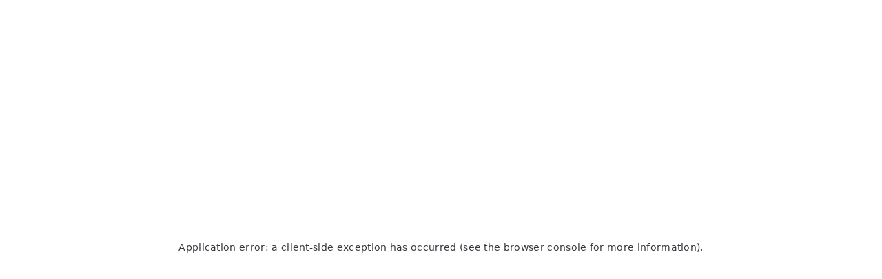

--- FILE ---
content_type: text/html; charset=utf-8
request_url: https://discoverleeds.co.uk/things-to-see-and-do/food-and-drink/friends-of-ham/
body_size: 18656
content:
<!DOCTYPE html><html lang="en" class="__variable_fa2f99"><head><meta charSet="utf-8"/><meta name="viewport" content="width=device-width, initial-scale=1"/><link rel="preload" href="/_next/static/media/e4af272ccee01ff0-s.p.woff2" as="font" crossorigin="" type="font/woff2"/><link rel="preload" as="image" href="https://discoverleeds.co.uk/svgs/discover-leeds-logo.svg"/><link rel="preload" as="image" href="https://api.discoverleeds.co.uk/wp-content/uploads/2024/01/Friends-of-Ham-Leeds-City-Delicious-Charcuterie-Cheese-Platter.jpg" fetchPriority="high"/><link rel="preload" as="image" imageSrcSet="/_next/image/?url=https%3A%2F%2Fapi.discoverleeds.co.uk%2Fwp-content%2Fuploads%2F2024%2F01%2FFriends-of-Ham-Leeds-City-Bar-Exterior-Charcuterie.jpg&amp;w=640&amp;q=100 1x, /_next/image/?url=https%3A%2F%2Fapi.discoverleeds.co.uk%2Fwp-content%2Fuploads%2F2024%2F01%2FFriends-of-Ham-Leeds-City-Bar-Exterior-Charcuterie.jpg&amp;w=1200&amp;q=100 2x" fetchPriority="high"/><link rel="preload" as="image" href="https://discoverleeds.co.uk/svgs/facebook.svg"/><link rel="preload" as="image" href="https://discoverleeds.co.uk/svgs/twitter.svg"/><link rel="preload" as="image" href="https://discoverleeds.co.uk/svgs/instagram.svg"/><link rel="preload" as="image" href="https://discoverleeds.co.uk/svgs/tripadvisor.svg"/><link rel="preload" as="image" href="https://discoverleeds.co.uk/svgs/pinterest.svg"/><link rel="preload" as="image" href="/promotion/city-explore-2.jpg"/><link rel="stylesheet" href="/_next/static/css/ee569e5739dab0a6.css" data-precedence="next"/><link rel="stylesheet" href="/_next/static/css/91fda64f26ff7efd.css" data-precedence="next"/><link rel="stylesheet" href="/_next/static/css/211b95db3a6e3221.css" data-precedence="next"/><link rel="stylesheet" href="/_next/static/css/6dd1d9f37fafb537.css" data-precedence="next"/><link rel="stylesheet" href="/_next/static/css/e7a8aad7c2e19129.css" data-precedence="next"/><link rel="preload" as="script" fetchPriority="low" href="/_next/static/chunks/webpack-783d89a7360e161e.js"/><script src="/_next/static/chunks/fd9d1056-159b470cd424dca9.js" async=""></script><script src="/_next/static/chunks/2117-3a905378032bad8d.js" async=""></script><script src="/_next/static/chunks/main-app-dd9357982cbe95c2.js" async=""></script><script src="/_next/static/chunks/9da6db1e-93601f2f56215c66.js" async=""></script><script src="/_next/static/chunks/app/layout-12dd7478c62873d3.js" async=""></script><script type="text/javascript" async="" data-noptimize="1" data-cfasync="false" src="//scripts.mediavine.com/tags/bd3fa26c-6fb4-4870-bad6-914d709ae04c.js"></script><script src="/_next/static/chunks/2972-b35195e075d6a3c5.js" async=""></script><script src="/_next/static/chunks/5309-76a12b7f08fabc96.js" async=""></script><script src="/_next/static/chunks/8918-5d8907aa306a123d.js" async=""></script><script src="/_next/static/chunks/3830-94299f6898a8b58a.js" async=""></script><script src="/_next/static/chunks/app/(main)/things-to-see-and-do/food-and-drink/%5Bslug%5D/page-06e2862107e1c97d.js" async=""></script><script async="" src="https://eocampaign1.com/form/cdd63958-0fe6-11f0-9e4d-17db50c6dcfc.js" data-form="cdd63958-0fe6-11f0-9e4d-17db50c6dcfc"></script><link rel="preload" href="https://www.googletagmanager.com/gtag/js?id=G-Z8B7XQD3TY" as="script"/><link rel="icon" href="/favicon.ico" sizes="any"/><link rel="icon" href="/android-chrome-192x192.png" type="image/png" sizes="192x192"/><link rel="icon" href="/android-chrome-512x512.png" type="image/png" sizes="512x512"/><link rel="apple-touch-icon" href="/apple-touch-icon.png"/><meta content="787995515342926" property="fb:app_id"/><title>Friends of Ham – Leeds City | Discover Leeds</title><meta name="description" content="Laid-back hangout offering artisan charcuterie, cheese platters, and craft beers"/><link rel="author" href="https://robertmarshall.dev/"/><meta name="author" content="Robert Marshall"/><link rel="manifest" href="/manifest.webmanifest" crossorigin="use-credentials"/><link rel="canonical" href="https://discoverleeds.co.uk/things-to-see-and-do/food-and-drink/friends-of-ham/"/><meta property="og:title" content="Friends of Ham – Leeds City"/><meta property="og:description" content="Laid-back hangout offering artisan charcuterie, cheese platters, and craft beers"/><meta property="og:image" content="https://api.discoverleeds.co.uk/wp-content/uploads/2024/01/Friends-of-Ham-Leeds-City-Delicious-Charcuterie-Cheese-Platter.jpg"/><meta name="twitter:card" content="summary_large_image"/><meta name="twitter:title" content="Friends of Ham – Leeds City"/><meta name="twitter:description" content="Laid-back hangout offering artisan charcuterie, cheese platters, and craft beers"/><meta name="twitter:image" content="https://api.discoverleeds.co.uk/wp-content/uploads/2024/01/Friends-of-Ham-Leeds-City-Delicious-Charcuterie-Cheese-Platter.jpg"/><link rel="icon" href="/favicon.ico" type="image/x-icon" sizes="16x16"/><meta name="next-size-adjust"/><script src="/_next/static/chunks/polyfills-42372ed130431b0a.js" noModule=""></script></head><body><div class="globalWrap"><div class="style_headerSpacerNone__V290R"></div><div class="style_header__Pp4Zg style_headerLarge__4a5hc"><div class="style_container__AMovt"><div class="style_wrapper__gHYWb"><a class="style_logo__9SPSZ style_logoLarge__p0CyZ" rel="home" href="/"><div class="style_logoInner__BJ0Sw style_logoLargeInner__Q_fl3" tabindex="-1"><img src="https://discoverleeds.co.uk/svgs/discover-leeds-logo.svg" alt="" width="106" height="46" class="style_logoImage__M0WB4"/><span class="style_name__9_XjY">Discover Leeds Logo</span></div></a><button aria-controls="navigation" aria-label="Menu" class="burger-button" type="button"><span></span><span></span><span></span></button><nav class="style_menu__A7ddY style_menuLarge__eZhOv header-menu" id="navigation"><img alt="Menu background" class="style_imageBack__x0Pkw" loading="lazy" decoding="async" style="object-fit:cover;width:100%" src="https://discoverleeds.co.uk/images/menu-back.jpg"/><ul class="style_list__MDThL"><li class="style_listItem__Mcd7m"><a class="style_link__4mhKL" href="/articles/"><span class="style_linkText__LaqBl">Articles</span></a></li><li class="style_listItem__Mcd7m"><a class="style_link__4mhKL" href="/things-to-see-and-do/outdoors/"><span class="style_linkText__LaqBl">Outdoors</span></a></li><li class="style_listItem__Mcd7m"><a class="style_link__4mhKL" href="/things-to-see-and-do/food-and-drink/"><span class="style_linkText__LaqBl">Food and Drink</span></a></li><li class="style_listItem__Mcd7m"><a class="style_link__4mhKL" href="/about/"><span class="style_linkText__LaqBl">About</span></a></li><li class="style_listItem__Mcd7m"><a class="style_link__4mhKL" href="/contact/"><span class="style_linkText__LaqBl">Contact</span></a></li></ul><div class="style_mobile__ykG1s"><ul class="style_socialList__QaCw_"><li class="style_socialItem__Ijkku"><a href="https://twitter.com/discover__leeds" class="style_socialLink__yHpBX" rel="noopener noreferrer" target="_blank"><span class="style_screenReader__dQDGL">Twitter</span><img src="https://discoverleeds.co.uk/svgs/twitter.svg" alt="Twitter Icon" class="style_socialSvg___M9VB" width="21" height="21"/></a></li><li class="style_socialItem__Ijkku"><a href="https://www.instagram.com/discoverleeds.co.uk/" class="style_socialLink__yHpBX" rel="noopener noreferrer" target="_blank"><span class="style_screenReader__dQDGL">Instagram</span><img src="https://discoverleeds.co.uk/svgs/instagram.svg" alt="Instagram Icon" class="style_socialSvg___M9VB" width="21" height="21"/></a></li><li class="style_socialItem__Ijkku"><a href="https://www.facebook.com/discoveringleeds" class="style_socialLink__yHpBX" rel="noopener noreferrer" target="_blank"><span class="style_screenReader__dQDGL">Facebook</span><img src="https://discoverleeds.co.uk/svgs/facebook.svg" alt="Facebook Icon" class="style_socialSvg___M9VB" width="21" height="21"/></a></li><li class="style_socialItem__Ijkku"><a href="https://www.pinterest.co.uk/discover_leeds" class="style_socialLink__yHpBX" rel="noopener noreferrer" target="_blank" title="This link will open Pinterest in a new tab"><img src="https://discoverleeds.co.uk/svgs/pinterest.svg" alt="Pinterest Icon" class="style_socialSvg___M9VB" width="21" height="21"/></a></li></ul><div class="style_suggestion__keQL_"><p>Have a suggestion?</p><a href="mailto: hello@discoverleeds.co.uk">hello@discoverleeds.co.uk</a></div></div></nav></div></div></div><div class="siteWrap"><div class="layout"><script type="application/ld+json">{"@context":"http://schema.org","@type":"BarOrPub","description":"Laid-back hangout offering artisan charcuterie, cheese platters, and craft beers","image":{"@type":"ImageObject","url":"https://discoverleeds.co.uk/https://api.discoverleeds.co.uk/wp-content/uploads/2024/01/Friends-of-Ham-Leeds-City-Bar-Exterior-Charcuterie.jpg"},"name":"Friends of Ham – Leeds City","sameAs":["https://www.facebook.com/friendsofham","https://twitter.com/friendsofham","https://www.instagram.com/friendsofham","https://www.tripadvisor.com/Restaurant_Review-g186411-d3332791-Reviews-Friends_of_Ham-Leeds_West_Yorkshire_England.html"],"url":"https://discoverleeds.co.uk","telephone":"01132420275","geo":{"@type":"GeoCoordinates","latitude":53.7954418,"longitude":-1.545051},"dateModified":"2025-09-01T17:02:00","datePublished":"2024-01-24T09:08:21","servesCuisine":["Charcuterie","Cheese","Wine"]}</script><div class="style_hero__QfEMj"><div class="style_wrap__t0LBq"><div class="style_clip__0CQPA"><svg enable-background="new 0 0 500 250" preserveAspectRatio="none" version="1.1" viewBox="0 0 500 250" xmlns="http://www.w3.org/2000/svg" xmlns:xlink="http://www.w3.org/1999/xlink" xml:space="preserve"><path d="M 250 243 c -77 0 -167 -10 -250 -26 V 250 h 500 V 218 C 411 233 331 244 250 243 z" fill="#FFFFFF"></path></svg></div><img alt="Assorted charcuterie and cheese platter with pickles and crusty bread at Friends of Ham – Leeds City." class="style_imageStyle__z6cPt" loading="eager" fetchPriority="high" style="object-fit:cover;width:100%" src="https://api.discoverleeds.co.uk/wp-content/uploads/2024/01/Friends-of-Ham-Leeds-City-Delicious-Charcuterie-Cheese-Platter.jpg"/><div class="style_overlay__NOvfG"></div></div><div class="style_contentWrap__fbAzI"><div class="style_container__AMovt"><div class="style_layout__yPBGm"><div class="style_content__asDiz"><h1 class="style_headingStyle__RnFLD">Friends of Ham – Leeds City</h1><p class="style_paragraphStyle__E03Fj">Laid-back hangout offering artisan charcuterie, cheese platters, and craft beers</p><div class="style_wrap__rQY3H"><p class="style_title__eAu32">Serves:</p><ul class="style_itemList__o_oj_"><li class="style_item__PuEXG"><a class="style_itemName__00QXD" href="/things-to-see-and-do/food-and-drink/cuisine/charcuterie/">Charcuterie</a></li><li class="style_item__PuEXG"><a class="style_itemName__00QXD" href="/things-to-see-and-do/food-and-drink/cuisine/cheese/">Cheese</a></li><li class="style_item__PuEXG"><a class="style_itemName__00QXD" href="/things-to-see-and-do/food-and-drink/cuisine/wine/">Wine</a></li></ul></div></div><img alt="Exterior view of Friends of Ham in Leeds City, showcasing the entrance with a beige door and large windows, the name of the establishment in large white letters, and a sign indicating it is a bar and charcuterie." title="Friends of Ham Leeds City Bar Exterior Charcuterie" fetchPriority="high" width="600" height="800" decoding="async" data-nimg="1" class="style_card__iyv40" style="color:transparent" srcSet="/_next/image/?url=https%3A%2F%2Fapi.discoverleeds.co.uk%2Fwp-content%2Fuploads%2F2024%2F01%2FFriends-of-Ham-Leeds-City-Bar-Exterior-Charcuterie.jpg&amp;w=640&amp;q=100 1x, /_next/image/?url=https%3A%2F%2Fapi.discoverleeds.co.uk%2Fwp-content%2Fuploads%2F2024%2F01%2FFriends-of-Ham-Leeds-City-Bar-Exterior-Charcuterie.jpg&amp;w=1200&amp;q=100 2x" src="/_next/image/?url=https%3A%2F%2Fapi.discoverleeds.co.uk%2Fwp-content%2Fuploads%2F2024%2F01%2FFriends-of-Ham-Leeds-City-Bar-Exterior-Charcuterie.jpg&amp;w=1200&amp;q=100"/></div></div></div></div><article><div class="style_wrap__UgbQi"><div class="style_container__AMovt"><div class="style_spaceBetween__l4QU_"><nav class="style_breadcrumbs__6gzEA"><ol class="style_listStyle__0egVe" itemScope="" itemType="https://schema.org/BreadcrumbList"><li class="style_listItem__JVr8c" itemProp="itemListElement" itemScope="" itemType="https://schema.org/ListItem"><a class="style_link__XSDZi" itemProp="item" href="/"><span class="style_linkContent__6WVzW style_crumb__5egtB" tabindex="-1"><span itemProp="name">Home</span><meta content="1" itemProp="position"/></span></a></li><li class="style_listItem__JVr8c" itemProp="itemListElement" itemScope="" itemType="https://schema.org/ListItem"><a class="style_link__XSDZi" itemProp="item" href="/things-to-see-and-do/"><span class="style_linkContent__6WVzW style_crumb__5egtB" tabindex="-1"><span itemProp="name">Things to See and Do</span><meta content="2" itemProp="position"/></span></a></li><li class="style_listItem__JVr8c" itemProp="itemListElement" itemScope="" itemType="https://schema.org/ListItem"><a class="style_link__XSDZi" itemProp="item" href="/things-to-see-and-do/food-and-drink/"><span class="style_linkContent__6WVzW style_crumb__5egtB" tabindex="-1"><span itemProp="name">Food and Drink</span><meta content="3" itemProp="position"/></span></a></li><li class="style_listItem__JVr8c" itemProp="itemListElement" itemScope="" itemType="https://schema.org/ListItem"><a class="style_link__XSDZi" itemProp="item" href="/things-to-see-and-do/food-and-drink/friends-of-ham/"><span class="style_linkContent__6WVzW style_crumb__5egtB" tabindex="-1"><span itemProp="name">Friends of Ham – Leeds City</span><meta content="4" itemProp="position"/></span></a></li></ol></nav></div><div class="style_wrapStyle__yGR7B"><div class="style_introStyle__rug5g"><div id="introduction"></div><div class="wysiwyg style_wysiwyg__lf_jf"><p>Friends of Ham is a laid-back bar located near Leeds train station. It serves artisan charcuterie and cheese platters along with craft beers and cocktails in a cosy atmosphere spread over two floors.</p>
<p>A multi award-winning continental-style café bar, Friends of Ham were named the Best Place to Drink in the UK by The Observer in 2014.</p>
</div><p class="style_dietStyle__IFm3V">There are <!-- -->gluten free, and vegetarian friendly<!-- --> food options available.</p><div class="style_titleLinksStyle__2njFp"><h2 class="style_title__1fXmn">Quick Links</h2><ul class="style_list__eCSKK"><li class="style_item__1c50D"><a class="style_link__XSDZi" href="#take-a-look-around"><span class="style_linkContent__6WVzW" tabindex="-1">Take a look around (gallery)</span></a></li><li class="style_item__1c50D"><a class="style_link__XSDZi" href="#food"><span class="style_linkContent__6WVzW" tabindex="-1">The Food</span></a></li><li class="style_item__1c50D"><a class="style_link__XSDZi" href="#drink"><span class="style_linkContent__6WVzW" tabindex="-1">The Drink</span></a></li><li class="style_item__1c50D"><a class="style_link__XSDZi" href="#the-place"><span class="style_linkContent__6WVzW" tabindex="-1">The Place</span></a></li><li class="style_item__1c50D"><a class="style_link__XSDZi" href="#location"><span class="style_linkContent__6WVzW" tabindex="-1">Location</span></a></li><li class="style_item__1c50D"><a class="style_link__XSDZi" href="#parking"><span class="style_linkContent__6WVzW" tabindex="-1">Parking</span></a></li><li class="style_item__1c50D"><a class="style_link__XSDZi" href="#opening-times"><span class="style_linkContent__6WVzW" tabindex="-1">Opening Times</span></a></li><li class="style_item__1c50D"><a class="style_link__XSDZi" href="#delivery-options"><span class="style_linkContent__6WVzW" tabindex="-1">Delivery Options</span></a></li><li class="style_item__1c50D"><a class="style_link__XSDZi" href="#what-to-do-next"><span class="style_linkContent__6WVzW" tabindex="-1">What To Do Next</span></a></li><li class="style_item__1c50D"><a class="style_link__XSDZi" href="#faqs"><span class="style_linkContent__6WVzW" tabindex="-1">Frequently Asked Questions</span></a></li><li class="style_item__1c50D"><a class="style_link__XSDZi" href="#nearby-food-drink"><span class="style_linkContent__6WVzW" tabindex="-1">Nearby Food and Drink</span></a></li></ul></div></div><div class="style_detailsStyle__BCOGf"><h2 class="style_title__vRhy8">Location Details</h2><ul class="style_list__7ONod"><li class="style_item__nFXiQ">Tel:<!-- --> <a href="tel:0113 242 0275" class="style_link__XSDZi" rel="noopener noreferrer" target="_blank"><span class="style_linkContent__6WVzW style_link__tzY7B" tabindex="-1">0113 242 0275</span></a></li><li class="style_item__nFXiQ">4-8 New Station St, Leeds LS1 5DL, UK<a href="https://www.google.com/maps/dir//53.7954418,-1.545051" class="style_link__XSDZi" rel="noopener noreferrer" target="_blank"><span class="style_linkContent__6WVzW style_link__L8_j8 style_alter__eDesW" tabindex="-1">Google Map Directions</span></a></li><li class="style_item__nFXiQ">Email: <a href="mailto:trotters@friendsofham.com" class="style_link__XSDZi" rel="noopener noreferrer" target="_blank"><span class="style_linkContent__6WVzW" tabindex="-1">trotters@friendsofham.com</span></a></li><ul class="style_socials__VAqQp"><li class="style_socialList__fLjlX"><a href="https://www.facebook.com/friendsofham" class="style_socialIconLink__HSV8_" rel="noopener noreferrer" target="_blank" title="This link will open Facebook in a new tab"><span class="style_visuallyHidden__xc2bU">Facebook</span><span class="style_socialIconFacebook__uLKvM" tabindex="-1"><img src="https://discoverleeds.co.uk/svgs/facebook.svg" alt="Facebook Icon" class="style_socialIcon__A7_YJ"/></span></a></li><li class="style_socialList__fLjlX"><a href="https://twitter.com/friendsofham" class="style_socialIconLink__HSV8_" rel="noopener noreferrer" target="_blank" title="This link will open Twitter in a new tab"><span class="style_visuallyHidden__xc2bU">Twitter</span><span class="style_socialIconTwitter__vTNhd" tabindex="-1"><img src="https://discoverleeds.co.uk/svgs/twitter.svg" alt="Twitter Icon" class="style_socialIcon__A7_YJ"/></span></a></li><li class="style_socialList__fLjlX"><a href="https://www.instagram.com/friendsofham" class="style_socialIconLink__HSV8_" rel="noopener noreferrer" target="_blank" title="This link will open Instagram in a new tab"><span class="style_visuallyHidden__xc2bU">Instagram</span><span class="style_socialIconInstagram__z02sC" tabindex="-1"><img src="https://discoverleeds.co.uk/svgs/instagram.svg" alt="Instagram Icon" class="style_socialIcon__A7_YJ"/></span></a></li><li class="style_socialList__fLjlX"><a href="https://www.tripadvisor.com/Restaurant_Review-g186411-d3332791-Reviews-Friends_of_Ham-Leeds_West_Yorkshire_England.html" class="style_socialIconLink__HSV8_" rel="noopener noreferrer" target="_blank" title="This link will open Trip Advisor in a new tab"><span class="style_visuallyHidden__xc2bU">TripAdvisor</span><span class="style_socialIconTripAdvisor__tqYXG" tabindex="-1"><img src="https://discoverleeds.co.uk/svgs/tripadvisor.svg" alt="Trip Advisor Icon" class="style_socialIcon__A7_YJ"/></span></a></li></ul><a href="https://ratings.food.gov.uk/business/1070612" class="style_fsaImage__HTvQu" rel="noopener noreferrer" target="_blank" title="This link will open the FSA website in a new tab"><img alt="This location has an food hygiene rating of 4/5" loading="lazy" decoding="async" sizes="(min-width: 200px) 200px, 100vw" style="object-fit:cover;max-width:200px;max-height:101px;aspect-ratio:1.9801980198019802;width:100%" src="https://discoverleeds.co.uk/images/fsa4.jpg" width="200" height="101"/></a></ul></div></div></div></div><div class="style_wrap__UgbQi"><div class="style_container__AMovt"><h2 class="style_title__1fXmn" id="take-a-look-around">Take a look around</h2></div><!--$--><div class="style_mainWrap__3Q8Ti"><ul class="keen-slider style_slideWrap__Sf168"><li class="keen-slider__slide number-slide0"><img loading="lazy" decoding="async" sizes="(min-width: 1080px) 1080px, 100vw" style="object-fit:cover;max-width:1080px;max-height:1080px;aspect-ratio:1;width:100%" width="1080" height="1080"/></li><li class="keen-slider__slide number-slide1"><img alt="Barman pouring a drink at Friends of Ham – Leeds City, with illuminated &#x27;HAM&#x27; letters on the shelf and a variety of glasses hanging above the bar." title="Friends of Ham Leeds City Bartender Pouring Drink Neon Signs" loading="lazy" decoding="async" sizes="(min-width: 1080px) 1080px, 100vw" style="object-fit:cover;max-width:1080px;max-height:1080px;aspect-ratio:1;width:100%" src="https://api.discoverleeds.co.uk/wp-content/uploads/2024/01/Friends-of-Ham-Leeds-City-Bartender-Pouring-Drink-Neon-Signs.jpg" width="1080" height="1080"/></li><li class="keen-slider__slide number-slide2"><img loading="lazy" decoding="async" sizes="(min-width: 1080px) 1080px, 100vw" style="object-fit:cover;max-width:1080px;max-height:1080px;aspect-ratio:1;width:100%" width="1080" height="1080"/></li><li class="keen-slider__slide number-slide3"><img alt="Assorted gourmet appetizers and cocktails on a wooden serving board at Friends of Ham – Leeds City." title="Friends of Ham Leeds City Craft Cocktails Charcuterie Board" loading="lazy" decoding="async" sizes="(min-width: 1080px) 1080px, 100vw" style="object-fit:cover;max-width:1080px;max-height:1080px;aspect-ratio:1;width:100%" src="https://api.discoverleeds.co.uk/wp-content/uploads/2024/01/Friends-of-Ham-Leeds-City-Craft-Cocktails-Charcuterie-Board.jpg" width="1080" height="1080"/></li><li class="keen-slider__slide number-slide4"><img alt="Assorted gourmet tapas and drinks on a wooden table at Friends of Ham – Leeds City, featuring a glass of beer, a cocktail with a straw, a small bowl of olives, and various small plates with appetizers." title="Friends of Ham Leeds City Gourmet Tapas Craft Beer Cocktails" loading="lazy" decoding="async" sizes="(min-width: 1080px) 1080px, 100vw" style="object-fit:cover;max-width:1080px;max-height:1080px;aspect-ratio:1;width:100%" src="https://api.discoverleeds.co.uk/wp-content/uploads/2024/01/Friends-of-Ham-Leeds-City-Gourmet-Tapas-Craft-Beer-Cocktails.jpg" width="1080" height="1080"/></li><li class="keen-slider__slide number-slide5"><img alt="&quot;Assorted cheeses and bread on a wooden board at Friends of Ham – Leeds City, with a street view through a window in the background.&quot;" title="Friends of Ham Leeds City Artisan Cheese Platter Window View" loading="lazy" decoding="async" sizes="(min-width: 1080px) 1080px, 100vw" style="object-fit:cover;max-width:1080px;max-height:1080px;aspect-ratio:1;width:100%" src="https://api.discoverleeds.co.uk/wp-content/uploads/2024/01/Friends-of-Ham-Leeds-City-Artisan-Cheese-Platter-Window-View.jpg" width="1080" height="1080"/></li><li class="keen-slider__slide number-slide6"><img alt="Exterior view of Friends of Ham in Leeds City with pedestrians walking by on a wet street, warm lighting visible through the establishment&#x27;s windows." title="Friends of Ham Leeds City Pedestrians Rainy Evening" loading="lazy" decoding="async" sizes="(min-width: 1080px) 1080px, 100vw" style="object-fit:cover;max-width:1080px;max-height:1080px;aspect-ratio:1;width:100%" src="https://api.discoverleeds.co.uk/wp-content/uploads/2024/01/Friends-of-Ham-Leeds-City-Pedestrians-Rainy-Evening.jpg" width="1080" height="1080"/></li></ul></div><!--/$--></div><div class="style_wrap__UgbQi"><div class="style_container__076Tt"><h2 class="style_title__1fXmn style_marginTopStyle__NMulW" id="food">The Food</h2><div class="wysiwyg style_wysiwyg__lf_jf"><p>Friends of Ham serves signature charcuterie and cheese boards featuring high quality cured meats, artisan cheeses, breads, pickles and accoutrements. The offerings focus on Spanish and British-style platters, as well as the ability to build custom boards. Small plates like nduja toast, Caesar salad, and gnocchi are also available.</p>
<p>They sell a large majority of products, including Farmhouse Cheeses; British, Spanish, French &amp; Italian Charcuterie whole or sliced; Leeds Bread Coop Breads; and a range of Italian, British &amp; Spanish deli items including olives, pickles, chutneys, oils and vinegars.</p>
<p>The menu accommodates dietary preferences like vegetarian and vegan. Friends of Ham also serves weekend brunch.</p>
</div><div class="rounded-t-2xl relative overflow-hidden my-6"><img src="/promotion/city-explore-2.jpg" alt="Group exploring Leeds together" class="w-full object-cover"/><div class="rounded-b-2xl relative overflow-hidden p-4 bg-[#fcf4e9]"><p class="!pt-5 !text-[#175563] !text-lg !font-semibold mt-1 text-center">A Discover Leeds &amp; City Roam Collaboration</p><a class="block rounded-full border border-solid border-transparent transition-colors text-center !text-white !bg-[#e77b3c] !font-large !text-xl p-4 shadow-md max-w-[400px] mx-auto hover:!bg-[#e77b3c] hover:!text-white" data-eo-form-toggle-id="cdd63958-0fe6-11f0-9e4d-17db50c6dcfc" href="#">Start your Leeds Adventure</a><p class="!pt-5 !text-[#175563] !text-lg !font-semibold mt-4 text-center">Explore Leeds in a whole new way</p></div></div><h2 class="style_title__1fXmn style_marginTopStyle__NMulW" id="drink">The Drink</h2><div class="wysiwyg style_wysiwyg__lf_jf"><p>Friends of Ham serves an extensive selection of beers, wines, and cocktails. The beer menu features a wide variety of craft beers and cask ales from local Yorkshire breweries as well as international options. Popular choices include Kernel Pale Ale, Magic Rock Clown Juice, and Hawkshead Lakeland Lager. Beers are available in pint glasses or bottles.</p>
</div><h2 class="style_title__1fXmn style_marginTopStyle__NMulW" id="the-place">The Place</h2><div class="wysiwyg style_wysiwyg__lf_jf"><p>Friends of Ham has a laid-back, rustic vibe across two floors. Downstairs is a cavernous yet cosy space with floorboards, central communal tables, and smaller seating spaces around the outside. The low ceiling adds to the intimate atmosphere.</p>
<p><span>They opened on New Station Street in July 2012 with the aim of bringing high quality food and drink to Leeds in a relaxed, friendly and informal setting.</span></p>
<p>Upstairs, the bright and breezy interior features an open café-bar look with large windows letting in plenty of natural light.</p>
<p>Tables and chairs are a mix of styles adding a quirky edge. The wallpaper is designed with filled bookshelves, keeping with the relaxed vibe. The bar offers an extensive range of beers on tap along with a wine list and classic cocktails.</p>
<p>Friends of Ham stock a range of food and drink hampers online but can also make up a bespoke hamper of your choice using any products in their Deli including over 100 bottled beers and wines.</p>
</div><h2 class="style_title__1fXmn style_marginTopStyle__NMulW" id="location">The Location</h2><div class="wysiwyg style_wysiwyg__lf_jf"><p>Friends of Ham is located on New Station Street in Leeds city centre, close to the train station. The bar is a short walk from City Square bus station, providing easy access via public transport.</p>
<p>The venue is situated in a vibrant area surrounded by shops and restaurants. Leeds Art Gallery and the Henry Moore Institute are located nearby.</p>
</div><h2 class="style_title__1fXmn style_marginTopStyle__NMulW" id="parking">Where to Park</h2><div class="wysiwyg style_wysiwyg__lf_jf"><p>There are 3 car parks within 483 meters of here.</p><h3>Q-Park Sovereign Square</h3><p><a href="https://www.google.com/maps/dir//53.7943823,-1.5448511" target="_blank">Google Map Directions</a></p><p><a href="https://www.q-park.co.uk/en-gb/cities/leeds/sovereign-square/" target="_blank">Pre-book a space here</a></p><p>Q-Park Sovereign Square is 161 meters away. It has 493 parking spaces. This is a pay-display car park. The height restriction is 2 meters. There are 12 blue badge spaces available. 13 electric charging points are available. The car park features include lifts, cctv, covered, lighting. Payment can be made by card, app. </p><h3>NCP The Core</h3><p><a href="https://www.google.com/maps/dir//53.7984139,-1.5449946" target="_blank">Google Map Directions</a></p><p><a href="https://www.ncp.co.uk/find-a-car-park/car-parks/leeds-the-core/" target="_blank">Pre-book a space here</a></p><p>NCP The Core is 483 meters away. It has 313 parking spaces. This is a pay-display car park. The height restriction is 2.05 meters. There are 4 blue badge spaces available. The car park features include patrolled, lifts. Payment can be made by card, cash, app. </p><h3>Q-Park Albion Street</h3><p><a href="https://www.google.com/maps/dir//53.798116,-1.545781" target="_blank">Google Map Directions</a></p><p><a href="https://www.q-park.co.uk/en-gb/cities/leeds/albion-street/" target="_blank">Pre-book a space here</a></p><p>Q-Park Albion Street is 483 meters away. It has 343 parking spaces. This is a pay-display car park. The height restriction is 1.85 meters. There are 4 blue badge spaces available. 4 electric charging points are available. The car park features include lifts, help-point, cctv, lighting. Payment can be made by card. </p></div><h2 class="style_title__1fXmn style_marginTopStyle__NMulW" id="opening-times">Opening Times</h2><div class="wysiwyg style_wysiwyg__lf_jf"><p>Monday: 11:00 AM - 11:00 PM<br/>Tuesday: 11:00 AM - 11:00 PM<br/>Wednesday: 11:00 AM - 11:00 PM<br/>Thursday: 11:00 AM - 11:00 PM<br/>Friday: 11:00 AM - 12:00 AM<br/>Saturday: 11:00 AM - 12:00 AM<br/>Sunday: 11:00 AM - 10:00 PM<br/></p></div><h2 class="style_title__1fXmn style_marginTopStyle__NMulW" id="delivery-options">Delivery Options</h2><div class="style_wrap__Y8NU_"><div class="style_intro__nV7JN"><div class="wysiwyg style_wysiwyg__lf_jf"><p>Collection is available.</p></div><ul class="style_services__h_1fI"><li><a href="https://friendsofham.com/collections/food/?ref=discoverleeds.co.uk" class="style_link__XSDZi" rel="noopener noreferrer" target="_blank"><span class="style_linkContent__6WVzW" tabindex="-1">Online Shop</span></a></li></ul><p class="style_preferCollection__QCT2t"><span>Note from Discover Leeds:</span> Where possible we suggest contacting directly and/or collecting as third party delivery companies take a large cut.</p></div></div><h2 class="style_title__1fXmn style_marginTopStyle__NMulW" id="what-to-do-next">What To Do Next</h2><div class="wysiwyg style_wysiwyg__lf_jf"><p>After visiting Friends of Ham, guests can explore the nearby Victoria Quarter for high-end shopping. The historic Corn Exchange is also nearby and offers a variety of shops and restaurants.</p>
<p>Those looking to continue enjoying craft beer and charcuterie boards can head to nearby bars such as <a href="https://discoverleeds.co.uk/things-to-see-and-do/food-and-drink/whitelocks-ale-house/">Whitelocks Ale House</a> or <a href="https://discoverleeds.co.uk/things-to-see-and-do/food-and-drink/belgrave-music-hall-canteen/">Belgrave Music Hall</a>.</p>
</div></div><div class="style_container__076Tt"><div class="style_wrap__p6s_S"><h2 class="style_title__1fXmn style_marginTopStyle__NMulW" id="faqs">Frequently Asked Questions</h2><div><h3 class="style_questionStyle__MICSx">Can you eat in at Friends of Ham – Leeds City?</h3><p class="style_answerStyle__HvorA">Yes you can eat in/dine in at Friends of Ham – Leeds City.</p></div><div><h3 class="style_questionStyle__MICSx">Does Friends of Ham – Leeds City have a beer garden?</h3><p class="style_answerStyle__HvorA">No unfortunately Friends of Ham – Leeds City does not have a beer garden.</p></div><div><h3 class="style_questionStyle__MICSx">Does Friends of Ham – Leeds City offer takeaway?</h3><p class="style_answerStyle__HvorA">Unfortunately Friends of Ham – Leeds City does not offer a takeaway delivery service. However they do offer collection. Why not pop in and grab it yourself!</p></div><div><h3 class="style_questionStyle__MICSx">How do I order Friends of Ham – Leeds City delivery online in Leeds?</h3><p class="style_answerStyle__HvorA">To order delivery online you can use their store at: https://friendsofham.com/collections/food.</p></div><div><h3 class="style_questionStyle__MICSx">Can I order Friends of Ham – Leeds City delivery in Leeds with Deliveroo?</h3><p class="style_answerStyle__HvorA">No, unfortunately delivery is not available for Friends of Ham – Leeds City through Deliveroo in Leeds.</p></div><div><h3 class="style_questionStyle__MICSx">Can I order Friends of Ham – Leeds City delivery in Leeds with Just Eat?</h3><p class="style_answerStyle__HvorA">No, unfortunately delivery is not available for Friends of Ham – Leeds City through Just Eat in Leeds.</p></div><div><h3 class="style_questionStyle__MICSx">Can I order Friends of Ham – Leeds City delivery in Leeds with Uber Eats?</h3><p class="style_answerStyle__HvorA">No, unfortunately delivery is not available for Friends of Ham – Leeds City through Uber Eats in Leeds.</p></div></div><script type="application/ld+json">{"@context":"http://schema.org","@type":"FAQPage","mainEntity":[{"@type":"Question","acceptedAnswer":{"@type":"Answer","text":"Yes you can eat in/dine in at Friends of Ham – Leeds City."},"name":"Can you eat in at Friends of Ham – Leeds City?"},{"@type":"Question","acceptedAnswer":{"@type":"Answer","text":"No unfortunately Friends of Ham – Leeds City does not have a beer garden."},"name":"Does Friends of Ham – Leeds City have a beer garden?"},{"@type":"Question","acceptedAnswer":{"@type":"Answer","text":"Unfortunately Friends of Ham – Leeds City does not offer a takeaway delivery service. However they do offer collection. Why not pop in and grab it yourself!"},"name":"Does Friends of Ham – Leeds City offer takeaway?"},{"@type":"Question","acceptedAnswer":{"@type":"Answer","text":"To order delivery online you can use their store at: https://friendsofham.com/collections/food."},"name":"How do I order Friends of Ham – Leeds City delivery online in Leeds?"},{"@type":"Question","acceptedAnswer":{"@type":"Answer","text":"No, unfortunately delivery is not available for Friends of Ham – Leeds City through Deliveroo in Leeds."},"name":"Can I order Friends of Ham – Leeds City delivery in Leeds with Deliveroo?"},{"@type":"Question","acceptedAnswer":{"@type":"Answer","text":"No, unfortunately delivery is not available for Friends of Ham – Leeds City through Just Eat in Leeds."},"name":"Can I order Friends of Ham – Leeds City delivery in Leeds with Just Eat?"},{"@type":"Question","acceptedAnswer":{"@type":"Answer","text":"No, unfortunately delivery is not available for Friends of Ham – Leeds City through Uber Eats in Leeds."},"name":"Can I order Friends of Ham – Leeds City delivery in Leeds with Uber Eats?"}]}</script></div></div></article><!--$--><div class="style_reg3Card__nHEq0"><div class="style_container__AMovt"><div class="style_infoPanel__LJJTf"><h2 class="style_title__1fXmn" id="nearby-locations">Other Locations Near Friends of Ham – Leeds City</h2><p class="style_contentStyle__M_vFf">Looking for other places near Friends of Ham – Leeds City? Here are three other locations just around the corner.</p></div></div><div class="style_glideStyle__J1wQC glide"><ul class="keen-slider style_slideWrap__CCKRw"><li class="keen-slider__slide number-slide0"><a class="style_card__Hoqzz" href="/things-to-see-and-do/food-and-drink/bundobust/"><div class="style_cardInnerStyle__W1Knm" tabindex="-1"><img alt="Assorted Indian street food and drinks on a checkered tablecloth at Bundobust, including a sandwich, a burger, bowls of curry, snacks, a pint of beer, and canned beverages." title="Bundobust_Indian_Street_Food_Beer_Table_View" class="style_imageStyle__oSpNt" quality="100" loading="lazy" decoding="async" sizes="(min-width: 600px) 600px, 100vw" style="object-fit:cover;max-width:600px;max-height:800px;aspect-ratio:0.75;width:100%" src="https://api.discoverleeds.co.uk/wp-content/uploads/2024/01/Bundobust_Indian_Street_Food_Beer_Table_View.jpg" width="600" height="800"/><div class="style_gradient__Zq310 style_gradientPurple__cAA3t"></div><div class="style_overlayStyle__D8X5z"></div><div class="style_focus__Mb7Gg"></div><div class="style_contentWrap__1qL1a"><h2 class="style_titleStyle__QWixw">Bundobust</h2><p class="style_excerptStyle__P2jFI">Modern Indian street food and craft beer hall with communal tables in vibrant, laid-back space</p></div></div></a></li><li class="keen-slider__slide number-slide1"><a class="style_card__Hoqzz" href="/things-to-see-and-do/food-and-drink/laynes-espresso/"><div class="style_cardInnerStyle__W1Knm" tabindex="-1"><img alt="Laynes Espresso outside" title="Laynes Espresso outside" class="style_imageStyle__oSpNt" quality="100" loading="lazy" decoding="async" sizes="(min-width: 600px) 600px, 100vw" style="object-fit:cover;max-width:600px;max-height:800px;aspect-ratio:0.75;width:100%" src="https://api.discoverleeds.co.uk/wp-content/uploads/2020/11/New-Project-85-1.jpg" width="600" height="800"/><div class="style_gradient__Zq310 style_gradientPurple__cAA3t"></div><div class="style_overlayStyle__D8X5z"></div><div class="style_focus__Mb7Gg"></div><div class="style_contentWrap__1qL1a"><h2 class="style_titleStyle__QWixw">Laynes Espresso</h2><p class="style_excerptStyle__P2jFI">Genuinely independent, Barista owned and run coffee shop that serves up breakfast and brunch next to the train station in Leeds.</p></div></div></a></li><li class="keen-slider__slide number-slide2"><a class="style_card__Hoqzz" href="/things-to-see-and-do/food-and-drink/raw-coffee/"><div class="style_cardInnerStyle__W1Knm" tabindex="-1"><img alt="Interior of Raw Coffee shop with a modern, industrial design featuring a concrete counter, black pendant lights, and a menu board displaying coffee options. Bags of coffee and a coffee machine are visible on the counter." title="Raw_Coffee_Cafe_Interior_Modern_Industrial_Style" class="style_imageStyle__oSpNt" quality="100" loading="lazy" decoding="async" sizes="(min-width: 600px) 600px, 100vw" style="object-fit:cover;max-width:600px;max-height:800px;aspect-ratio:0.75;width:100%" src="https://api.discoverleeds.co.uk/wp-content/uploads/2024/09/Raw_Coffee_Cafe_Interior_Modern_Industrial_Style.jpg" width="600" height="800"/><div class="style_gradient__Zq310 style_gradientPurple__cAA3t"></div><div class="style_overlayStyle__D8X5z"></div><div class="style_focus__Mb7Gg"></div><div class="style_contentWrap__1qL1a"><h2 class="style_titleStyle__QWixw">Raw Coffee</h2><p class="style_excerptStyle__P2jFI">Coffee and cake dealers. Speciality hot and cold brews. Baked goods and bagels. Close to Leeds train station.</p></div></div></a></li></ul></div></div><!--/$--></div><div id="subscribe"><div class="style_container__AMovt"><div class="footerForm"><div class="style_newsletterWrap__pfO13"><p class="style_newsletterSub__ohfJb">Newsletter</p><h2 class="style_title__1fXmn">Don’t miss a trick, be in the know</h2><p class="style_newsletterContent__36r0c">Sign up to our newsletter and receive info on the best outside places in Leeds</p></div><form class="gravityform"><div class="gform_body"><div class="gform_fields"><div class="gfield"><label for="footer-email" class="gfield_label" style="position:absolute;width:1px;height:1px;padding:0;margin:-1px;overflow:hidden;clip:rect(0, 0, 0, 0);white-space:nowrap;border-width:0">Email *</label><div class="ginput_container"><input type="email" id="footer-email" placeholder="Enter email address" class="gravityform__field__input" required="" name="email" value=""/></div></div></div></div><input type="hidden" name="source" value="footer"/><input type="hidden" name="origin" value=""/><div class="gform_footer"><button type="submit" class="gravityform__button">Submit</button></div></form><div style="text-align:center;margin-top:5px;font-size:12px;color:#666"><a href="https://formbear.io" target="_blank" rel="noopener noreferrer" style="color:#666;text-decoration:none">Powered by FormBear</a></div></div></div></div><div class="style_footer__2ozwy"><div class="style_wrap__MiBNe"><div class="style_clip__mRquh"><svg enable-background="new 0 0 490 245" preserveAspectRatio="none" version="1.1" viewBox="0 0 490 245" xmlns="http://www.w3.org/2000/svg" xmlns:xlink="http://www.w3.org/1999/xlink" xml:space="preserve"><path d="M 250 243 c -77 0 -167 -10 -250 -26 V 246 h 497 V 218 C 411 233 331 244 250 243 z" fill="#FFFFFF"></path></svg></div><div class="style_overlay__chbNU"></div></div><div class="style_footerWrapper__eTruT"><div class="style_container__AMovt"><div class="style_content__t66DU"><div class="style_section__n_qNw"><div class="style_logoWrap__n4ELA"><a class="style_logo__9SPSZ style_logoLarge__p0CyZ" rel="home" href="/"><div class="style_logoInner__BJ0Sw style_logoLargeInner__Q_fl3" tabindex="-1"><img src="https://discoverleeds.co.uk/svgs/discover-leeds-logo.svg" alt="" width="106" height="46" class="style_logoImage__M0WB4"/><span class="style_name__9_XjY">Discover Leeds Logo</span></div></a></div></div><div class="style_section__n_qNw"><h2 class="style_menuHeading__hQBMz">Links</h2><ul class="style_menuList__8Qikj"><li><a class="style_menuLink__J2VuL" href="/list-your-business/">List Your Business</a></li><li><a class="style_menuLink__J2VuL" href="/articles/">Articles</a></li><li><a class="style_menuLink__J2VuL" href="/guides/">Guides</a></li><li><a class="style_menuLink__J2VuL" href="/things-to-see-and-do/outdoors/">Outdoors</a></li><li><a class="style_menuLink__J2VuL" href="/things-to-see-and-do/food-and-drink/">Food and Drink</a></li><li><a class="style_menuLink__J2VuL" href="/about/">About</a></li><li><a class="style_menuLink__J2VuL" href="/contact/">Contact</a></li></ul></div><div class="style_section__n_qNw"><h2 class="style_menuHeading__hQBMz">Legal</h2><ul class="style_menuList__8Qikj"><li><a class="style_menuLink__J2VuL" href="/privacy-policy/">Privacy Policy</a></li></ul></div><div class="style_section__n_qNw"><h2 class="style_menuHeading__hQBMz">Have a Suggestion?</h2><p class="style_suggestion__qrZsw">Drop us a line at:<!-- --> <a href="mailto:hello@discoverleeds.co.uk">hello@discoverleeds.co.uk</a></p><ul class="style_socialList__aeIEL"><li><a href="https://twitter.com/discover__leeds" class="style_socialLink__CMj0C" rel="noopener noreferrer" target="_blank" title="This link will open Twitter in a new tab"><img src="https://discoverleeds.co.uk/svgs/twitter.svg" alt="Twitter Icon" class="style_socialIcon__12hek" width="21" height="21"/></a></li><li><a href="https://www.instagram.com/discoverleeds.co.uk" class="style_socialLink__CMj0C" rel="noopener noreferrer" target="_blank" title="This link will open Instagram in a new tab"><img src="https://discoverleeds.co.uk/svgs/instagram.svg" alt="Instagram Icon" class="style_socialIcon__12hek" width="21" height="21"/></a></li><li><a href="https://www.facebook.com/discoveringleeds" class="style_socialLink__CMj0C" rel="noopener noreferrer" target="_blank" title="This link will open Facebook in a new tab"><img src="https://discoverleeds.co.uk/svgs/facebook.svg" alt="Facebook Icon" class="style_socialIcon__12hek" width="21" height="21"/></a></li><li><a href="https://www.pinterest.co.uk/discover_leeds" class="style_socialLink__CMj0C" rel="noopener noreferrer" target="_blank" title="This link will open Pinterest in a new tab"><img src="https://discoverleeds.co.uk/svgs/pinterest.svg" alt="Pinterest Icon" class="style_socialIcon__12hek" width="21" height="21"/></a></li></ul></div></div><div class="style_footerCopyrightStyle__EiE8W">© 2020 - 2025 | Discover Leeds | All Rights Reserved</div></div></div></div></div></div><!--$--><!--/$--><script src="/_next/static/chunks/webpack-783d89a7360e161e.js" async=""></script><script>(self.__next_f=self.__next_f||[]).push([0]);self.__next_f.push([2,null])</script><script>self.__next_f.push([1,"1:HL[\"/_next/static/media/e4af272ccee01ff0-s.p.woff2\",\"font\",{\"crossOrigin\":\"\",\"type\":\"font/woff2\"}]\n2:HL[\"/_next/static/css/ee569e5739dab0a6.css\",\"style\"]\n3:HL[\"/_next/static/css/91fda64f26ff7efd.css\",\"style\"]\n4:HL[\"/_next/static/css/211b95db3a6e3221.css\",\"style\"]\n5:HL[\"/_next/static/css/6dd1d9f37fafb537.css\",\"style\"]\n6:HL[\"/_next/static/css/e7a8aad7c2e19129.css\",\"style\"]\n"])</script><script>self.__next_f.push([1,"7:I[2846,[],\"\"]\na:I[4707,[],\"\"]\nc:I[6423,[],\"\"]\nd:I[4649,[\"5878\",\"static/chunks/9da6db1e-93601f2f56215c66.js\",\"3185\",\"static/chunks/app/layout-12dd7478c62873d3.js\"],\"default\"]\ne:\"$Sreact.suspense\"\nf:I[1126,[\"5878\",\"static/chunks/9da6db1e-93601f2f56215c66.js\",\"3185\",\"static/chunks/app/layout-12dd7478c62873d3.js\"],\"default\"]\n11:I[1060,[],\"\"]\nb:[\"slug\",\"friends-of-ham\",\"d\"]\n12:[]\n"])</script><script>self.__next_f.push([1,"0:[\"$\",\"$L7\",null,{\"buildId\":\"Z1xo5USvpV8q_Zyi8dgmz\",\"assetPrefix\":\"\",\"urlParts\":[\"\",\"things-to-see-and-do\",\"food-and-drink\",\"friends-of-ham\"],\"initialTree\":[\"\",{\"children\":[\"(main)\",{\"children\":[\"things-to-see-and-do\",{\"children\":[\"food-and-drink\",{\"children\":[[\"slug\",\"friends-of-ham\",\"d\"],{\"children\":[\"__PAGE__\",{}]}]}]}]}]},\"$undefined\",\"$undefined\",true],\"initialSeedData\":[\"\",{\"children\":[\"(main)\",{\"children\":[\"things-to-see-and-do\",{\"children\":[\"food-and-drink\",{\"children\":[[\"slug\",\"friends-of-ham\",\"d\"],{\"children\":[\"__PAGE__\",{},[[\"$L8\",\"$L9\",[[\"$\",\"link\",\"0\",{\"rel\":\"stylesheet\",\"href\":\"/_next/static/css/91fda64f26ff7efd.css\",\"precedence\":\"next\",\"crossOrigin\":\"$undefined\"}],[\"$\",\"link\",\"1\",{\"rel\":\"stylesheet\",\"href\":\"/_next/static/css/211b95db3a6e3221.css\",\"precedence\":\"next\",\"crossOrigin\":\"$undefined\"}],[\"$\",\"link\",\"2\",{\"rel\":\"stylesheet\",\"href\":\"/_next/static/css/6dd1d9f37fafb537.css\",\"precedence\":\"next\",\"crossOrigin\":\"$undefined\"}],[\"$\",\"link\",\"3\",{\"rel\":\"stylesheet\",\"href\":\"/_next/static/css/e7a8aad7c2e19129.css\",\"precedence\":\"next\",\"crossOrigin\":\"$undefined\"}]]],null],null]},[null,[\"$\",\"$La\",null,{\"parallelRouterKey\":\"children\",\"segmentPath\":[\"children\",\"(main)\",\"children\",\"things-to-see-and-do\",\"children\",\"food-and-drink\",\"children\",\"$b\",\"children\"],\"error\":\"$undefined\",\"errorStyles\":\"$undefined\",\"errorScripts\":\"$undefined\",\"template\":[\"$\",\"$Lc\",null,{}],\"templateStyles\":\"$undefined\",\"templateScripts\":\"$undefined\",\"notFound\":\"$undefined\",\"notFoundStyles\":\"$undefined\"}]],null]},[null,[\"$\",\"$La\",null,{\"parallelRouterKey\":\"children\",\"segmentPath\":[\"children\",\"(main)\",\"children\",\"things-to-see-and-do\",\"children\",\"food-and-drink\",\"children\"],\"error\":\"$undefined\",\"errorStyles\":\"$undefined\",\"errorScripts\":\"$undefined\",\"template\":[\"$\",\"$Lc\",null,{}],\"templateStyles\":\"$undefined\",\"templateScripts\":\"$undefined\",\"notFound\":\"$undefined\",\"notFoundStyles\":\"$undefined\"}]],null]},[null,[\"$\",\"$La\",null,{\"parallelRouterKey\":\"children\",\"segmentPath\":[\"children\",\"(main)\",\"children\",\"things-to-see-and-do\",\"children\"],\"error\":\"$undefined\",\"errorStyles\":\"$undefined\",\"errorScripts\":\"$undefined\",\"template\":[\"$\",\"$Lc\",null,{}],\"templateStyles\":\"$undefined\",\"templateScripts\":\"$undefined\",\"notFound\":\"$undefined\",\"notFoundStyles\":\"$undefined\"}]],null]},[null,[\"$\",\"$La\",null,{\"parallelRouterKey\":\"children\",\"segmentPath\":[\"children\",\"(main)\",\"children\"],\"error\":\"$undefined\",\"errorStyles\":\"$undefined\",\"errorScripts\":\"$undefined\",\"template\":[\"$\",\"$Lc\",null,{}],\"templateStyles\":\"$undefined\",\"templateScripts\":\"$undefined\",\"notFound\":\"$undefined\",\"notFoundStyles\":\"$undefined\"}]],null]},[[[[\"$\",\"link\",\"0\",{\"rel\":\"stylesheet\",\"href\":\"/_next/static/css/ee569e5739dab0a6.css\",\"precedence\":\"next\",\"crossOrigin\":\"$undefined\"}]],[\"$\",\"html\",null,{\"lang\":\"en\",\"className\":\"__variable_fa2f99\",\"children\":[[\"$\",\"head\",null,{\"children\":[[\"$\",\"$Ld\",null,{}],[\"$\",\"link\",null,{\"rel\":\"icon\",\"href\":\"/favicon.ico\",\"sizes\":\"any\"}],[\"$\",\"link\",null,{\"rel\":\"icon\",\"href\":\"/android-chrome-192x192.png\",\"type\":\"image/png\",\"sizes\":\"192x192\"}],[\"$\",\"link\",null,{\"rel\":\"icon\",\"href\":\"/android-chrome-512x512.png\",\"type\":\"image/png\",\"sizes\":\"512x512\"}],[\"$\",\"link\",null,{\"rel\":\"apple-touch-icon\",\"href\":\"/apple-touch-icon.png\"}],[\"$\",\"meta\",null,{\"content\":\"787995515342926\",\"property\":\"fb:app_id\"}],\"$undefined\",[\"$\",\"script\",null,{\"type\":\"text/javascript\",\"async\":\"async\",\"data-noptimize\":\"1\",\"data-cfasync\":\"false\",\"src\":\"//scripts.mediavine.com/tags/bd3fa26c-6fb4-4870-bad6-914d709ae04c.js\"}]]}],[\"$\",\"body\",null,{\"children\":[[\"$\",\"$La\",null,{\"parallelRouterKey\":\"children\",\"segmentPath\":[\"children\"],\"error\":\"$undefined\",\"errorStyles\":\"$undefined\",\"errorScripts\":\"$undefined\",\"template\":[\"$\",\"$Lc\",null,{}],\"templateStyles\":\"$undefined\",\"templateScripts\":\"$undefined\",\"notFound\":[\"$\",\"div\",null,{\"className\":\"style_container__AMovt\",\"children\":[[\"$\",\"h1\",null,{\"children\":\"Couldn't Find That Page!\"}],[\"$\",\"p\",null,{\"children\":\"You just hit a page that doesn't exist... the sadness. It might be here sometime in the future? It might have been here sometime in the past. Unfortunatly it is not here right now :(\"}]]}],\"notFoundStyles\":[[\"$\",\"link\",\"0\",{\"rel\":\"stylesheet\",\"href\":\"/_next/static/css/91fda64f26ff7efd.css\",\"precedence\":\"next\",\"crossOrigin\":\"$undefined\"}]]}],[\"$\",\"$e\",null,{\"fallback\":[\"$\",\"div\",null,{}],\"children\":[\"$\",\"$Lf\",null,{}]}]]}]]}]],null],null],\"couldBeIntercepted\":false,\"initialHead\":[null,\"$L10\"],\"globalErrorComponent\":\"$11\",\"missingSlots\":\"$W12\"}]\n"])</script><script>self.__next_f.push([1,"10:[[\"$\",\"meta\",\"0\",{\"name\":\"viewport\",\"content\":\"width=device-width, initial-scale=1\"}],[\"$\",\"meta\",\"1\",{\"charSet\":\"utf-8\"}],[\"$\",\"title\",\"2\",{\"children\":\"Friends of Ham – Leeds City | Discover Leeds\"}],[\"$\",\"meta\",\"3\",{\"name\":\"description\",\"content\":\"Laid-back hangout offering artisan charcuterie, cheese platters, and craft beers\"}],[\"$\",\"link\",\"4\",{\"rel\":\"author\",\"href\":\"https://robertmarshall.dev/\"}],[\"$\",\"meta\",\"5\",{\"name\":\"author\",\"content\":\"Robert Marshall\"}],[\"$\",\"link\",\"6\",{\"rel\":\"manifest\",\"href\":\"/manifest.webmanifest\",\"crossOrigin\":\"use-credentials\"}],[\"$\",\"link\",\"7\",{\"rel\":\"canonical\",\"href\":\"https://discoverleeds.co.uk/things-to-see-and-do/food-and-drink/friends-of-ham/\"}],[\"$\",\"meta\",\"8\",{\"property\":\"og:title\",\"content\":\"Friends of Ham – Leeds City\"}],[\"$\",\"meta\",\"9\",{\"property\":\"og:description\",\"content\":\"Laid-back hangout offering artisan charcuterie, cheese platters, and craft beers\"}],[\"$\",\"meta\",\"10\",{\"property\":\"og:image\",\"content\":\"https://api.discoverleeds.co.uk/wp-content/uploads/2024/01/Friends-of-Ham-Leeds-City-Delicious-Charcuterie-Cheese-Platter.jpg\"}],[\"$\",\"meta\",\"11\",{\"name\":\"twitter:card\",\"content\":\"summary_large_image\"}],[\"$\",\"meta\",\"12\",{\"name\":\"twitter:title\",\"content\":\"Friends of Ham – Leeds City\"}],[\"$\",\"meta\",\"13\",{\"name\":\"twitter:description\",\"content\":\"Laid-back hangout offering artisan charcuterie, cheese platters, and craft beers\"}],[\"$\",\"meta\",\"14\",{\"name\":\"twitter:image\",\"content\":\"https://api.discoverleeds.co.uk/wp-content/uploads/2024/01/Friends-of-Ham-Leeds-City-Delicious-Charcuterie-Cheese-Platter.jpg\"}],[\"$\",\"link\",\"15\",{\"rel\":\"icon\",\"href\":\"/favicon.ico\",\"type\":\"image/x-icon\",\"sizes\":\"16x16\"}],[\"$\",\"meta\",\"16\",{\"name\":\"next-size-adjust\"}]]\n8:null\n"])</script><script>self.__next_f.push([1,"13:I[2972,[\"5878\",\"static/chunks/9da6db1e-93601f2f56215c66.js\",\"2972\",\"static/chunks/2972-b35195e075d6a3c5.js\",\"5309\",\"static/chunks/5309-76a12b7f08fabc96.js\",\"8918\",\"static/chunks/8918-5d8907aa306a123d.js\",\"3830\",\"static/chunks/3830-94299f6898a8b58a.js\",\"8450\",\"static/chunks/app/(main)/things-to-see-and-do/food-and-drink/%5Bslug%5D/page-06e2862107e1c97d.js\"],\"\"]\n14:I[9634,[\"5878\",\"static/chunks/9da6db1e-93601f2f56215c66.js\",\"2972\",\"static/chunks/2972-b35195e075d6a3c5.js\",\"5309\",\"static/chunks/5309-76a12b7f08fabc96.js\",\"8918\",\"static/chunks/8918-5d8907aa306a123d.js\",\"3830\",\"static/chunks/3830-94299f6898a8b58a.js\",\"8450\",\"static/chunks/app/(main)/things-to-see-and-do/food-and-drink/%5Bslug%5D/page-06e2862107e1c97d.js\"],\"default\"]\n16:I[5327,[\"5878\",\"static/chunks/9da6db1e-93601f2f56215c66.js\",\"2972\",\"static/chunks/2972-b35195e075d6a3c5.js\",\"5309\",\"static/chunks/5309-76a12b7f08fabc96.js\",\"8918\",\"static/chunks/8918-5d8907aa306a123d.js\",\"3830\",\"static/chunks/3830-94299f6898a8b58a.js\",\"8450\",\"static/chunks/app/(main)/things-to-see-and-do/food-and-drink/%5Bslug%5D/page-06e2862107e1c97d.js\"],\"default\"]\n17:I[5878,[\"5878\",\"static/chunks/9da6db1e-93601f2f56215c66.js\",\"2972\",\"static/chunks/2972-b35195e075d6a3c5.js\",\"5309\",\"static/chunks/5309-76a12b7f08fabc96.js\",\"8918\",\"static/chunks/8918-5d8907aa306a123d.js\",\"3830\",\"static/chunks/3830-94299f6898a8b58a.js\",\"8450\",\"static/chunks/app/(main)/things-to-see-and-do/food-and-drink/%5Bslug%5D/page-06e2862107e1c97d.js\"],\"Image\"]\n18:I[6826,[\"5878\",\"static/chunks/9da6db1e-93601f2f56215c66.js\",\"2972\",\"static/chunks/2972-b35195e075d6a3c5.js\",\"5309\",\"static/chunks/5309-76a12b7f08fabc96.js\",\"8918\",\"static/chunks/8918-5d8907aa306a123d.js\",\"3830\",\"static/chunks/3830-94299f6898a8b58a.js\",\"8450\",\"static/chunks/app/(main)/things-to-see-and-do/food-and-drink/%5Bslug%5D/page-06e2862107e1c97d.js\"],\"default\"]\n19:I[5851,[\"5878\",\"static/chunks/9da6db1e-93601f2f56215c66.js\",\"2972\",\"static/chunks/2972-b35195e075d6a3c5.js\",\"5309\",\"static/chunks/5309-76a12b7f08fabc96.js\",\"8918\",\"static/chunks/8918-5d8907"])</script><script>self.__next_f.push([1,"aa306a123d.js\",\"3830\",\"static/chunks/3830-94299f6898a8b58a.js\",\"8450\",\"static/chunks/app/(main)/things-to-see-and-do/food-and-drink/%5Bslug%5D/page-06e2862107e1c97d.js\"],\"default\"]\n1c:I[8516,[\"5878\",\"static/chunks/9da6db1e-93601f2f56215c66.js\",\"2972\",\"static/chunks/2972-b35195e075d6a3c5.js\",\"5309\",\"static/chunks/5309-76a12b7f08fabc96.js\",\"8918\",\"static/chunks/8918-5d8907aa306a123d.js\",\"3830\",\"static/chunks/3830-94299f6898a8b58a.js\",\"8450\",\"static/chunks/app/(main)/things-to-see-and-do/food-and-drink/%5Bslug%5D/page-06e2862107e1c97d.js\"],\"default\"]\n1b:T6d8,{\"@context\":\"http://schema.org\",\"@type\":\"FAQPage\",\"mainEntity\":[{\"@type\":\"Question\",\"acceptedAnswer\":{\"@type\":\"Answer\",\"text\":\"Yes you can eat in/dine in at Friends of Ham – Leeds City.\"},\"name\":\"Can you eat in at Friends of Ham – Leeds City?\"},{\"@type\":\"Question\",\"acceptedAnswer\":{\"@type\":\"Answer\",\"text\":\"No unfortunately Friends of Ham – Leeds City does not have a beer garden.\"},\"name\":\"Does Friends of Ham – Leeds City have a beer garden?\"},{\"@type\":\"Question\",\"acceptedAnswer\":{\"@type\":\"Answer\",\"text\":\"Unfortunately Friends of Ham – Leeds City does not offer a takeaway delivery service. However they do offer collection. Why not pop in and grab it yourself!\"},\"name\":\"Does Friends of Ham – Leeds City offer takeaway?\"},{\"@type\":\"Question\",\"acceptedAnswer\":{\"@type\":\"Answer\",\"text\":\"To order delivery online you can use their store at: https://friendsofham.com/collections/food.\"},\"name\":\"How do I order Friends of Ham – Leeds City delivery online in Leeds?\"},{\"@type\":\"Question\",\"acceptedAnswer\":{\"@type\":\"Answer\",\"text\":\"No, unfortunately delivery is not available for Friends of Ham – Leeds City through Deliveroo in Leeds.\"},\"name\":\"Can I order Friends of Ham – Leeds City delivery in Leeds with Deliveroo?\"},{\"@type\":\"Question\",\"acceptedAnswer\":{\"@type\":\"Answer\",\"text\":\"No, unfortunately delivery is not available for Friends of Ham – Leeds City through Just Eat in Leeds.\"},\"name\":\"Can I order Friends of Ham – Leeds City delivery in Leeds with Just"])</script><script>self.__next_f.push([1," Eat?\"},{\"@type\":\"Question\",\"acceptedAnswer\":{\"@type\":\"Answer\",\"text\":\"No, unfortunately delivery is not available for Friends of Ham – Leeds City through Uber Eats in Leeds.\"},\"name\":\"Can I order Friends of Ham – Leeds City delivery in Leeds with Uber Eats?\"}]}"])</script><script>self.__next_f.push([1,"9:[\"$\",\"div\",null,{\"className\":\"globalWrap\",\"children\":[[[\"$\",\"div\",null,{\"className\":\"style_headerSpacerNone__V290R\"}],[\"$\",\"div\",null,{\"className\":\"style_header__Pp4Zg style_headerLarge__4a5hc\",\"children\":[\"$\",\"div\",null,{\"className\":\"style_container__AMovt\",\"children\":[\"$\",\"div\",null,{\"className\":\"style_wrapper__gHYWb\",\"children\":[[\"$\",\"$L13\",null,{\"className\":\"style_logo__9SPSZ style_logoLarge__p0CyZ\",\"rel\":\"home\",\"href\":\"/\",\"children\":[\"$\",\"div\",null,{\"className\":\"style_logoInner__BJ0Sw style_logoLargeInner__Q_fl3\",\"tabIndex\":\"-1\",\"children\":[[\"$\",\"img\",null,{\"src\":\"https://discoverleeds.co.uk/svgs/discover-leeds-logo.svg\",\"alt\":\"\",\"width\":106,\"height\":46,\"className\":\"style_logoImage__M0WB4\"}],[\"$\",\"span\",null,{\"className\":\"style_name__9_XjY\",\"children\":\"Discover Leeds Logo\"}]]}]}],[\"$\",\"$L14\",null,{}],\"$L15\"]}]}]}]],[\"$\",\"div\",null,{\"className\":\"siteWrap\",\"children\":[[\"$\",\"div\",null,{\"className\":\"layout\",\"children\":[[\"$\",\"script\",null,{\"type\":\"application/ld+json\",\"dangerouslySetInnerHTML\":{\"__html\":\"{\\\"@context\\\":\\\"http://schema.org\\\",\\\"@type\\\":\\\"BarOrPub\\\",\\\"description\\\":\\\"Laid-back hangout offering artisan charcuterie, cheese platters, and craft beers\\\",\\\"image\\\":{\\\"@type\\\":\\\"ImageObject\\\",\\\"url\\\":\\\"https://discoverleeds.co.uk/https://api.discoverleeds.co.uk/wp-content/uploads/2024/01/Friends-of-Ham-Leeds-City-Bar-Exterior-Charcuterie.jpg\\\"},\\\"name\\\":\\\"Friends of Ham – Leeds City\\\",\\\"sameAs\\\":[\\\"https://www.facebook.com/friendsofham\\\",\\\"https://twitter.com/friendsofham\\\",\\\"https://www.instagram.com/friendsofham\\\",\\\"https://www.tripadvisor.com/Restaurant_Review-g186411-d3332791-Reviews-Friends_of_Ham-Leeds_West_Yorkshire_England.html\\\"],\\\"url\\\":\\\"https://discoverleeds.co.uk\\\",\\\"telephone\\\":\\\"01132420275\\\",\\\"geo\\\":{\\\"@type\\\":\\\"GeoCoordinates\\\",\\\"latitude\\\":53.7954418,\\\"longitude\\\":-1.545051},\\\"dateModified\\\":\\\"2025-09-01T17:02:00\\\",\\\"datePublished\\\":\\\"2024-01-24T09:08:21\\\",\\\"servesCuisine\\\":[\\\"Charcuterie\\\",\\\"Cheese\\\",\\\"Wine\\\"]}\"}}],[\"$\",\"div\",null,{\"className\":\"style_hero__QfEMj\",\"children\":[[\"$\",\"div\",null,{\"className\":\"style_wrap__t0LBq\",\"children\":[[\"$\",\"div\",null,{\"className\":\"style_clip__0CQPA\",\"children\":[\"$\",\"svg\",null,{\"enableBackground\":\"new 0 0 500 250\",\"preserveAspectRatio\":\"none\",\"version\":\"1.1\",\"viewBox\":\"0 0 500 250\",\"xmlns\":\"http://www.w3.org/2000/svg\",\"xmlnsXlink\":\"http://www.w3.org/1999/xlink\",\"xmlSpace\":\"preserve\",\"children\":[\"$\",\"path\",null,{\"d\":\"M 250 243 c -77 0 -167 -10 -250 -26 V 250 h 500 V 218 C 411 233 331 244 250 243 z\",\"fill\":\"#FFFFFF\"}]}]}],[\"$\",\"img\",null,{\"alt\":\"Assorted charcuterie and cheese platter with pickles and crusty bread at Friends of Ham – Leeds City.\",\"className\":\"style_imageStyle__z6cPt\",\"title\":\"$undefined\",\"loading\":\"eager\",\"fetchPriority\":\"high\",\"sizes\":\"$undefined\",\"style\":{\"objectFit\":\"cover\",\"width\":\"100%\"},\"src\":\"https://api.discoverleeds.co.uk/wp-content/uploads/2024/01/Friends-of-Ham-Leeds-City-Delicious-Charcuterie-Cheese-Platter.jpg\",\"width\":\"$undefined\",\"height\":\"$undefined\"}],[\"$\",\"div\",null,{\"className\":\"style_overlay__NOvfG\"}]]}],[\"$\",\"div\",null,{\"className\":\"style_contentWrap__fbAzI\",\"children\":[\"$\",\"div\",null,{\"className\":\"style_container__AMovt\",\"children\":[\"$\",\"div\",null,{\"className\":\"style_layout__yPBGm\",\"children\":[[\"$\",\"div\",null,{\"className\":\"style_content__asDiz\",\"children\":[[\"$\",\"h1\",null,{\"className\":\"style_headingStyle__RnFLD\",\"children\":\"Friends of Ham – Leeds City\"}],\"$undefined\",[\"$\",\"p\",null,{\"className\":\"style_paragraphStyle__E03Fj\",\"children\":\"Laid-back hangout offering artisan charcuterie, cheese platters, and craft beers\"}],[\"$\",\"div\",null,{\"className\":\"style_wrap__rQY3H\",\"children\":[[\"$\",\"p\",null,{\"className\":\"style_title__eAu32\",\"children\":\"Serves:\"}],[\"$\",\"ul\",null,{\"className\":\"style_itemList__o_oj_\",\"children\":[[\"$\",\"li\",\"charcuterie\",{\"className\":\"style_item__PuEXG\",\"children\":[\"$\",\"$L16\",null,{\"className\":\"style_itemName__00QXD\",\"href\":\"/things-to-see-and-do/food-and-drink/cuisine/charcuterie\",\"children\":\"Charcuterie\"}]}],[\"$\",\"li\",\"cheese\",{\"className\":\"style_item__PuEXG\",\"children\":[\"$\",\"$L16\",null,{\"className\":\"style_itemName__00QXD\",\"href\":\"/things-to-see-and-do/food-and-drink/cuisine/cheese\",\"children\":\"Cheese\"}]}],[\"$\",\"li\",\"wine\",{\"className\":\"style_item__PuEXG\",\"children\":[\"$\",\"$L16\",null,{\"className\":\"style_itemName__00QXD\",\"href\":\"/things-to-see-and-do/food-and-drink/cuisine/wine\",\"children\":\"Wine\"}]}]]}]]}]]}],[\"$\",\"$L17\",null,{\"alt\":\"Exterior view of Friends of Ham in Leeds City, showcasing the entrance with a beige door and large windows, the name of the establishment in large white letters, and a sign indicating it is a bar and charcuterie.\",\"className\":\"style_card__iyv40\",\"src\":\"https://api.discoverleeds.co.uk/wp-content/uploads/2024/01/Friends-of-Ham-Leeds-City-Bar-Exterior-Charcuterie.jpg\",\"priority\":true,\"title\":\"Friends of Ham Leeds City Bar Exterior Charcuterie\",\"width\":600,\"height\":800,\"quality\":100}]]}]}]}]]}],[\"$\",\"article\",null,{\"children\":[[\"$\",\"div\",null,{\"className\":\"style_wrap__UgbQi\",\"id\":\"$undefined\",\"children\":[\"$\",\"div\",null,{\"className\":\"style_container__AMovt\",\"children\":[[\"$\",\"div\",null,{\"className\":\"style_spaceBetween__l4QU_\",\"children\":[\"$\",\"nav\",null,{\"className\":\"style_breadcrumbs__6gzEA\",\"children\":[\"$\",\"ol\",null,{\"className\":\"style_listStyle__0egVe\",\"itemScope\":true,\"itemType\":\"https://schema.org/BreadcrumbList\",\"children\":[[\"$\",\"li\",null,{\"className\":\"style_listItem__JVr8c\",\"itemProp\":\"itemListElement\",\"itemScope\":true,\"itemType\":\"https://schema.org/ListItem\",\"children\":[\"$\",\"$L16\",null,{\"className\":\"style_link__XSDZi\",\"itemProp\":\"item\",\"href\":\"/\",\"children\":[\"$\",\"span\",null,{\"className\":\"style_linkContent__6WVzW style_crumb__5egtB\",\"tabIndex\":\"-1\",\"children\":[[\"$\",\"span\",null,{\"itemProp\":\"name\",\"children\":\"Home\"}],[\"$\",\"meta\",null,{\"content\":1,\"itemProp\":\"position\"}]]}]}]}],[\"$\",\"li\",null,{\"className\":\"style_listItem__JVr8c\",\"itemProp\":\"itemListElement\",\"itemScope\":true,\"itemType\":\"https://schema.org/ListItem\",\"children\":[\"$\",\"$L16\",null,{\"className\":\"style_link__XSDZi\",\"itemProp\":\"item\",\"href\":\"/things-to-see-and-do/\",\"children\":[\"$\",\"span\",null,{\"className\":\"style_linkContent__6WVzW style_crumb__5egtB\",\"tabIndex\":\"-1\",\"children\":[[\"$\",\"span\",null,{\"itemProp\":\"name\",\"children\":\"Things to See and Do\"}],[\"$\",\"meta\",null,{\"content\":2,\"itemProp\":\"position\"}]]}]}]}],[\"$\",\"li\",null,{\"className\":\"style_listItem__JVr8c\",\"itemProp\":\"itemListElement\",\"itemScope\":true,\"itemType\":\"https://schema.org/ListItem\",\"children\":[\"$\",\"$L16\",null,{\"className\":\"style_link__XSDZi\",\"itemProp\":\"item\",\"href\":\"/things-to-see-and-do/food-and-drink/\",\"children\":[\"$\",\"span\",null,{\"className\":\"style_linkContent__6WVzW style_crumb__5egtB\",\"tabIndex\":\"-1\",\"children\":[[\"$\",\"span\",null,{\"itemProp\":\"name\",\"children\":\"Food and Drink\"}],[\"$\",\"meta\",null,{\"content\":3,\"itemProp\":\"position\"}]]}]}]}],[\"$\",\"li\",null,{\"className\":\"style_listItem__JVr8c\",\"itemProp\":\"itemListElement\",\"itemScope\":true,\"itemType\":\"https://schema.org/ListItem\",\"children\":[\"$\",\"$L16\",null,{\"className\":\"style_link__XSDZi\",\"itemProp\":\"item\",\"href\":\"/things-to-see-and-do/food-and-drink/friends-of-ham/\",\"children\":[\"$\",\"span\",null,{\"className\":\"style_linkContent__6WVzW style_crumb__5egtB\",\"tabIndex\":\"-1\",\"children\":[[\"$\",\"span\",null,{\"itemProp\":\"name\",\"children\":\"Friends of Ham – Leeds City\"}],[\"$\",\"meta\",null,{\"content\":4,\"itemProp\":\"position\"}]]}]}]}]]}]}]}],[\"$\",\"div\",null,{\"className\":\"style_wrapStyle__yGR7B\",\"children\":[[\"$\",\"div\",null,{\"className\":\"style_introStyle__rug5g\",\"children\":[[\"$\",\"div\",null,{\"id\":\"introduction\"}],null,[\"$\",\"div\",null,{\"className\":\"wysiwyg style_wysiwyg__lf_jf\",\"children\":[[\"$\",\"p\",\"0\",{\"children\":\"Friends of Ham is a laid-back bar located near Leeds train station. It serves artisan charcuterie and cheese platters along with craft beers and cocktails in a cosy atmosphere spread over two floors.\"}],\"\\n\",[\"$\",\"p\",\"2\",{\"children\":\"A multi award-winning continental-style café bar, Friends of Ham were named the Best Place to Drink in the UK by The Observer in 2014.\"}],\"\\n\"]}],[\"$\",\"p\",null,{\"className\":\"style_dietStyle__IFm3V\",\"children\":[\"There are \",\"gluten free, and vegetarian friendly\",\" food options available.\"]}],[\"$\",\"div\",null,{\"className\":\"style_titleLinksStyle__2njFp\",\"children\":[\"$\",\"$L18\",null,{\"links\":[{\"name\":\"Take a look around (gallery)\",\"slug\":\"#take-a-look-around\"},{\"name\":\"The Food\",\"slug\":\"#food\"},{\"name\":\"The Drink\",\"slug\":\"#drink\"},{\"name\":\"The Place\",\"slug\":\"#the-place\"},{\"name\":\"Location\",\"slug\":\"#location\"},{\"name\":\"Parking\",\"slug\":\"#parking\"},{\"name\":\"Opening Times\",\"slug\":\"#opening-times\"},{\"name\":\"Delivery Options\",\"slug\":\"#delivery-options\"},{\"name\":\"What To Do Next\",\"slug\":\"#what-to-do-next\"},{\"name\":\"Frequently Asked Questions\",\"slug\":\"#faqs\"},{\"name\":\"Nearby Food and Drink\",\"slug\":\"#nearby-food-drink\"}]}]}]]}],[\"$\",\"div\",null,{\"className\":\"style_detailsStyle__BCOGf\",\"children\":[[\"$\",\"h2\",null,{\"className\":\"style_title__vRhy8\",\"children\":\"Location Details\"}],[\"$\",\"ul\",null,{\"className\":\"style_list__7ONod\",\"children\":[[\"$\",\"li\",null,{\"className\":\"style_item__nFXiQ\",\"children\":[\"Tel:\",\" \",[\"$\",\"$L16\",null,{\"className\":\"style_link__XSDZi\",\"href\":\"tel:0113 242 0275\",\"children\":[\"$\",\"span\",null,{\"className\":\"style_linkContent__6WVzW style_link__tzY7B\",\"tabIndex\":\"-1\",\"children\":\"0113 242 0275\"}]}]]}],[\"$\",\"li\",null,{\"className\":\"style_item__nFXiQ\",\"children\":[\"4-8 New Station St, Leeds LS1 5DL, UK\",[\"$\",\"$L16\",null,{\"className\":\"style_link__XSDZi\",\"href\":\"https://www.google.com/maps/dir//53.7954418,-1.545051\",\"children\":[\"$\",\"span\",null,{\"className\":\"style_linkContent__6WVzW style_link__L8_j8 style_alter__eDesW\",\"tabIndex\":\"-1\",\"children\":\"Google Map Directions\"}]}]]}],\"$undefined\",\"$undefined\",[\"$\",\"li\",null,{\"className\":\"style_item__nFXiQ\",\"children\":[\"Email: \",[\"$\",\"$L16\",null,{\"className\":\"style_link__XSDZi\",\"href\":\"mailto:trotters@friendsofham.com\",\"children\":[\"$\",\"span\",null,{\"className\":\"style_linkContent__6WVzW\",\"tabIndex\":\"-1\",\"children\":\"trotters@friendsofham.com\"}]}]]}],[\"$\",\"ul\",null,{\"className\":\"style_socials__VAqQp\",\"children\":[[\"$\",\"li\",null,{\"className\":\"style_socialList__fLjlX\",\"children\":[\"$\",\"$L16\",null,{\"title\":\"This link will open Facebook in a new tab\",\"href\":\"https://www.facebook.com/friendsofham\",\"className\":\"style_socialIconLink__HSV8_\",\"children\":[[\"$\",\"span\",null,{\"className\":\"style_visuallyHidden__xc2bU\",\"children\":\"Facebook\"}],[\"$\",\"span\",null,{\"className\":\"style_socialIconFacebook__uLKvM\",\"tabIndex\":\"-1\",\"children\":[\"$\",\"img\",null,{\"src\":\"https://discoverleeds.co.uk/svgs/facebook.svg\",\"alt\":\"Facebook Icon\",\"className\":\"style_socialIcon__A7_YJ\"}]}]]}]}],[\"$\",\"li\",null,{\"className\":\"style_socialList__fLjlX\",\"children\":[\"$\",\"$L16\",null,{\"title\":\"This link will open Twitter in a new tab\",\"href\":\"https://twitter.com/friendsofham\",\"className\":\"style_socialIconLink__HSV8_\",\"children\":[[\"$\",\"span\",null,{\"className\":\"style_visuallyHidden__xc2bU\",\"children\":\"Twitter\"}],[\"$\",\"span\",null,{\"className\":\"style_socialIconTwitter__vTNhd\",\"tabIndex\":\"-1\",\"children\":[\"$\",\"img\",null,{\"src\":\"https://discoverleeds.co.uk/svgs/twitter.svg\",\"alt\":\"Twitter Icon\",\"className\":\"style_socialIcon__A7_YJ\"}]}]]}]}],[\"$\",\"li\",null,{\"className\":\"style_socialList__fLjlX\",\"children\":[\"$\",\"$L16\",null,{\"title\":\"This link will open Instagram in a new tab\",\"href\":\"https://www.instagram.com/friendsofham\",\"className\":\"style_socialIconLink__HSV8_\",\"children\":[[\"$\",\"span\",null,{\"className\":\"style_visuallyHidden__xc2bU\",\"children\":\"Instagram\"}],[\"$\",\"span\",null,{\"className\":\"style_socialIconInstagram__z02sC\",\"tabIndex\":\"-1\",\"children\":[\"$\",\"img\",null,{\"src\":\"https://discoverleeds.co.uk/svgs/instagram.svg\",\"alt\":\"Instagram Icon\",\"className\":\"style_socialIcon__A7_YJ\"}]}]]}]}],[\"$\",\"li\",null,{\"className\":\"style_socialList__fLjlX\",\"children\":[\"$\",\"$L16\",null,{\"title\":\"This link will open Trip Advisor in a new tab\",\"href\":\"https://www.tripadvisor.com/Restaurant_Review-g186411-d3332791-Reviews-Friends_of_Ham-Leeds_West_Yorkshire_England.html\",\"className\":\"style_socialIconLink__HSV8_\",\"children\":[[\"$\",\"span\",null,{\"className\":\"style_visuallyHidden__xc2bU\",\"children\":\"TripAdvisor\"}],[\"$\",\"span\",null,{\"className\":\"style_socialIconTripAdvisor__tqYXG\",\"tabIndex\":\"-1\",\"children\":[\"$\",\"img\",null,{\"src\":\"https://discoverleeds.co.uk/svgs/tripadvisor.svg\",\"alt\":\"Trip Advisor Icon\",\"className\":\"style_socialIcon__A7_YJ\"}]}]]}]}]]}],[\"$\",\"$L16\",null,{\"className\":\"style_fsaImage__HTvQu\",\"title\":\"This link will open the FSA website in a new tab\",\"href\":\"https://ratings.food.gov.uk/business/1070612\",\"children\":[\"$\",\"img\",null,{\"alt\":\"This location has an food hygiene rating of 4/5\",\"loading\":\"lazy\",\"decoding\":\"async\",\"sizes\":\"(min-width: 200px) 200px, 100vw\",\"style\":{\"objectFit\":\"cover\",\"maxWidth\":\"200px\",\"maxHeight\":\"101px\",\"aspectRatio\":\"1.9801980198019802\",\"width\":\"100%\"},\"src\":\"https://discoverleeds.co.uk/images/fsa4.jpg\",\"width\":200,\"height\":101}]}]]}]]}]]}]]}]}],[\"$\",\"div\",null,{\"className\":\"style_wrap__UgbQi\",\"id\":\"$undefined\",\"children\":[[\"$\",\"div\",null,{\"className\":\"style_container__AMovt\",\"children\":[\"$\",\"h2\",null,{\"className\":\"style_title__1fXmn\",\"id\":\"take-a-look-around\",\"children\":\"Take a look around\"}]}],[\"$\",\"$e\",null,{\"fallback\":[\"$\",\"div\",null,{}],\"children\":[\"$\",\"$L19\",null,{\"slides\":[{\"alt\":\"$undefined\",\"src\":\"$undefined\",\"key\":\"$undefined\",\"title\":\"$undefined\"},{\"alt\":\"Barman pouring a drink at Friends of Ham – Leeds City, with illuminated 'HAM' letters on the shelf and a variety of glasses hanging above the bar.\",\"src\":\"https://api.discoverleeds.co.uk/wp-content/uploads/2024/01/Friends-of-Ham-Leeds-City-Bartender-Pouring-Drink-Neon-Signs.jpg\",\"key\":22591,\"title\":\"Friends of Ham Leeds City Bartender Pouring Drink Neon Signs\"},{\"alt\":\"$undefined\",\"src\":\"$undefined\",\"key\":\"$undefined\",\"title\":\"$undefined\"},{\"alt\":\"Assorted gourmet appetizers and cocktails on a wooden serving board at Friends of Ham – Leeds City.\",\"src\":\"https://api.discoverleeds.co.uk/wp-content/uploads/2024/01/Friends-of-Ham-Leeds-City-Craft-Cocktails-Charcuterie-Board.jpg\",\"key\":22592,\"title\":\"Friends of Ham Leeds City Craft Cocktails Charcuterie Board\"},{\"alt\":\"Assorted gourmet tapas and drinks on a wooden table at Friends of Ham – Leeds City, featuring a glass of beer, a cocktail with a straw, a small bowl of olives, and various small plates with appetizers.\",\"src\":\"https://api.discoverleeds.co.uk/wp-content/uploads/2024/01/Friends-of-Ham-Leeds-City-Gourmet-Tapas-Craft-Beer-Cocktails.jpg\",\"key\":22593,\"title\":\"Friends of Ham Leeds City Gourmet Tapas Craft Beer Cocktails\"},{\"alt\":\"\\\"Assorted cheeses and bread on a wooden board at Friends of Ham – Leeds City, with a street view through a window in the background.\\\"\",\"src\":\"https://api.discoverleeds.co.uk/wp-content/uploads/2024/01/Friends-of-Ham-Leeds-City-Artisan-Cheese-Platter-Window-View.jpg\",\"key\":22594,\"title\":\"Friends of Ham Leeds City Artisan Cheese Platter Window View\"},{\"alt\":\"Exterior view of Friends of Ham in Leeds City with pedestrians walking by on a wet street, warm lighting visible through the establishment's windows.\",\"src\":\"https://api.discoverleeds.co.uk/wp-content/uploads/2024/01/Friends-of-Ham-Leeds-City-Pedestrians-Rainy-Evening.jpg\",\"key\":22595,\"title\":\"Friends of Ham Leeds City Pedestrians Rainy Evening\"}]}]}]]}],[\"$\",\"div\",null,{\"className\":\"style_wrap__UgbQi\",\"id\":\"$undefined\",\"children\":[[\"$\",\"div\",null,{\"className\":\"style_container__076Tt\",\"children\":[[[\"$\",\"h2\",null,{\"className\":\"style_title__1fXmn style_marginTopStyle__NMulW\",\"id\":\"food\",\"children\":\"The Food\"}],[\"$\",\"div\",null,{\"className\":\"wysiwyg style_wysiwyg__lf_jf\",\"children\":[[\"$\",\"p\",\"0\",{\"children\":\"Friends of Ham serves signature charcuterie and cheese boards featuring high quality cured meats, artisan cheeses, breads, pickles and accoutrements. The offerings focus on Spanish and British-style platters, as well as the ability to build custom boards. Small plates like nduja toast, Caesar salad, and gnocchi are also available.\"}],\"\\n\",[\"$\",\"p\",\"2\",{\"children\":\"They sell a large majority of products, including Farmhouse Cheeses; British, Spanish, French \u0026 Italian Charcuterie whole or sliced; Leeds Bread Coop Breads; and a range of Italian, British \u0026 Spanish deli items including olives, pickles, chutneys, oils and vinegars.\"}],\"\\n\",[\"$\",\"p\",\"4\",{\"children\":\"The menu accommodates dietary preferences like vegetarian and vegan. Friends of Ham also serves weekend brunch.\"}],\"\\n\"]}]],\"$L1a\",[[\"$\",\"h2\",null,{\"className\":\"style_title__1fXmn style_marginTopStyle__NMulW\",\"id\":\"drink\",\"children\":\"The Drink\"}],[\"$\",\"div\",null,{\"className\":\"wysiwyg style_wysiwyg__lf_jf\",\"children\":[[\"$\",\"p\",\"0\",{\"children\":\"Friends of Ham serves an extensive selection of beers, wines, and cocktails. The beer menu features a wide variety of craft beers and cask ales from local Yorkshire breweries as well as international options. Popular choices include Kernel Pale Ale, Magic Rock Clown Juice, and Hawkshead Lakeland Lager. Beers are available in pint glasses or bottles.\"}],\"\\n\"]}]],[[\"$\",\"h2\",null,{\"className\":\"style_title__1fXmn style_marginTopStyle__NMulW\",\"id\":\"the-place\",\"children\":\"The Place\"}],[\"$\",\"div\",null,{\"className\":\"wysiwyg style_wysiwyg__lf_jf\",\"children\":[[\"$\",\"p\",\"0\",{\"children\":\"Friends of Ham has a laid-back, rustic vibe across two floors. Downstairs is a cavernous yet cosy space with floorboards, central communal tables, and smaller seating spaces around the outside. The low ceiling adds to the intimate atmosphere.\"}],\"\\n\",[\"$\",\"p\",\"2\",{\"children\":[\"$\",\"span\",null,{\"children\":\"They opened on New Station Street in July 2012 with the aim of bringing high quality food and drink to Leeds in a relaxed, friendly and informal setting.\"}]}],\"\\n\",[\"$\",\"p\",\"4\",{\"children\":\"Upstairs, the bright and breezy interior features an open café-bar look with large windows letting in plenty of natural light.\"}],\"\\n\",[\"$\",\"p\",\"6\",{\"children\":\"Tables and chairs are a mix of styles adding a quirky edge. The wallpaper is designed with filled bookshelves, keeping with the relaxed vibe. The bar offers an extensive range of beers on tap along with a wine list and classic cocktails.\"}],\"\\n\",[\"$\",\"p\",\"8\",{\"children\":\"Friends of Ham stock a range of food and drink hampers online but can also make up a bespoke hamper of your choice using any products in their Deli including over 100 bottled beers and wines.\"}],\"\\n\"]}]],[[\"$\",\"h2\",null,{\"className\":\"style_title__1fXmn style_marginTopStyle__NMulW\",\"id\":\"location\",\"children\":\"The Location\"}],[\"$\",\"div\",null,{\"className\":\"wysiwyg style_wysiwyg__lf_jf\",\"children\":[[\"$\",\"p\",\"0\",{\"children\":\"Friends of Ham is located on New Station Street in Leeds city centre, close to the train station. The bar is a short walk from City Square bus station, providing easy access via public transport.\"}],\"\\n\",[\"$\",\"p\",\"2\",{\"children\":\"The venue is situated in a vibrant area surrounded by shops and restaurants. Leeds Art Gallery and the Henry Moore Institute are located nearby.\"}],\"\\n\"]}]],[[\"$\",\"h2\",null,{\"className\":\"style_title__1fXmn style_marginTopStyle__NMulW\",\"id\":\"parking\",\"children\":\"Where to Park\"}],[\"$\",\"div\",null,{\"className\":\"wysiwyg style_wysiwyg__lf_jf\",\"children\":[[\"$\",\"p\",\"0\",{\"children\":\"There are 3 car parks within 483 meters of here.\"}],[\"$\",\"h3\",\"1\",{\"children\":\"Q-Park Sovereign Square\"}],[\"$\",\"p\",\"2\",{\"children\":[\"$\",\"a\",null,{\"href\":\"https://www.google.com/maps/dir//53.7943823,-1.5448511\",\"target\":\"_blank\",\"children\":\"Google Map Directions\"}]}],[\"$\",\"p\",\"3\",{\"children\":[\"$\",\"a\",null,{\"href\":\"https://www.q-park.co.uk/en-gb/cities/leeds/sovereign-square/\",\"target\":\"_blank\",\"children\":\"Pre-book a space here\"}]}],[\"$\",\"p\",\"4\",{\"children\":\"Q-Park Sovereign Square is 161 meters away. It has 493 parking spaces. This is a pay-display car park. The height restriction is 2 meters. There are 12 blue badge spaces available. 13 electric charging points are available. The car park features include lifts, cctv, covered, lighting. Payment can be made by card, app. \"}],[\"$\",\"h3\",\"5\",{\"children\":\"NCP The Core\"}],[\"$\",\"p\",\"6\",{\"children\":[\"$\",\"a\",null,{\"href\":\"https://www.google.com/maps/dir//53.7984139,-1.5449946\",\"target\":\"_blank\",\"children\":\"Google Map Directions\"}]}],[\"$\",\"p\",\"7\",{\"children\":[\"$\",\"a\",null,{\"href\":\"https://www.ncp.co.uk/find-a-car-park/car-parks/leeds-the-core/\",\"target\":\"_blank\",\"children\":\"Pre-book a space here\"}]}],[\"$\",\"p\",\"8\",{\"children\":\"NCP The Core is 483 meters away. It has 313 parking spaces. This is a pay-display car park. The height restriction is 2.05 meters. There are 4 blue badge spaces available. The car park features include patrolled, lifts. Payment can be made by card, cash, app. \"}],[\"$\",\"h3\",\"9\",{\"children\":\"Q-Park Albion Street\"}],[\"$\",\"p\",\"10\",{\"children\":[\"$\",\"a\",null,{\"href\":\"https://www.google.com/maps/dir//53.798116,-1.545781\",\"target\":\"_blank\",\"children\":\"Google Map Directions\"}]}],[\"$\",\"p\",\"11\",{\"children\":[\"$\",\"a\",null,{\"href\":\"https://www.q-park.co.uk/en-gb/cities/leeds/albion-street/\",\"target\":\"_blank\",\"children\":\"Pre-book a space here\"}]}],[\"$\",\"p\",\"12\",{\"children\":\"Q-Park Albion Street is 483 meters away. It has 343 parking spaces. This is a pay-display car park. The height restriction is 1.85 meters. There are 4 blue badge spaces available. 4 electric charging points are available. The car park features include lifts, help-point, cctv, lighting. Payment can be made by card. \"}]]}]],null,[[\"$\",\"h2\",null,{\"className\":\"style_title__1fXmn style_marginTopStyle__NMulW\",\"id\":\"opening-times\",\"children\":\"Opening Times\"}],[\"$\",\"div\",null,{\"className\":\"wysiwyg style_wysiwyg__lf_jf\",\"children\":[\"$\",\"p\",null,{\"children\":[\"Monday: 11:00 AM - 11:00 PM\",[\"$\",\"br\",\"1\",{\"children\":\"$undefined\"}],\"Tuesday: 11:00 AM - 11:00 PM\",[\"$\",\"br\",\"3\",{\"children\":\"$undefined\"}],\"Wednesday: 11:00 AM - 11:00 PM\",[\"$\",\"br\",\"5\",{\"children\":\"$undefined\"}],\"Thursday: 11:00 AM - 11:00 PM\",[\"$\",\"br\",\"7\",{\"children\":\"$undefined\"}],\"Friday: 11:00 AM - 12:00 AM\",[\"$\",\"br\",\"9\",{\"children\":\"$undefined\"}],\"Saturday: 11:00 AM - 12:00 AM\",[\"$\",\"br\",\"11\",{\"children\":\"$undefined\"}],\"Sunday: 11:00 AM - 10:00 PM\",[\"$\",\"br\",\"13\",{\"children\":\"$undefined\"}]]}]}]],[[\"$\",\"h2\",null,{\"className\":\"style_title__1fXmn style_marginTopStyle__NMulW\",\"id\":\"delivery-options\",\"children\":\"Delivery Options\"}],[\"$\",\"div\",null,{\"className\":\"style_wrap__Y8NU_\",\"children\":[\"$\",\"div\",null,{\"className\":\"style_intro__nV7JN\",\"children\":[[\"$\",\"div\",null,{\"className\":\"wysiwyg style_wysiwyg__lf_jf\",\"children\":[\"$\",\"p\",null,{\"children\":\"Collection is available.\"}]}],[\"$\",\"ul\",null,{\"className\":\"style_services__h_1fI\",\"children\":[[\"$\",\"li\",null,{\"children\":[\"$\",\"$L16\",null,{\"className\":\"style_link__XSDZi\",\"href\":\"https://friendsofham.com/collections/food/?ref=discoverleeds.co.uk\",\"children\":[\"$\",\"span\",null,{\"className\":\"style_linkContent__6WVzW\",\"tabIndex\":\"-1\",\"children\":\"Online Shop\"}]}]}],null,null,null]}],[\"$\",\"p\",null,{\"className\":\"style_preferCollection__QCT2t\",\"children\":[[\"$\",\"span\",null,{\"children\":\"Note from Discover Leeds:\"}],\" Where possible we suggest contacting directly and/or collecting as third party delivery companies take a large cut.\"]}]]}]}]],[[\"$\",\"h2\",null,{\"className\":\"style_title__1fXmn style_marginTopStyle__NMulW\",\"id\":\"what-to-do-next\",\"children\":\"What To Do Next\"}],[\"$\",\"div\",null,{\"className\":\"wysiwyg style_wysiwyg__lf_jf\",\"children\":[[\"$\",\"p\",\"0\",{\"children\":\"After visiting Friends of Ham, guests can explore the nearby Victoria Quarter for high-end shopping. The historic Corn Exchange is also nearby and offers a variety of shops and restaurants.\"}],\"\\n\",[\"$\",\"p\",\"2\",{\"children\":[\"Those looking to continue enjoying craft beer and charcuterie boards can head to nearby bars such as \",[\"$\",\"$L13\",\"1\",{\"href\":\"https://discoverleeds.co.uk/things-to-see-and-do/food-and-drink/whitelocks-ale-house/\",\"children\":\"Whitelocks Ale House\"}],\" or \",[\"$\",\"$L13\",\"3\",{\"href\":\"https://discoverleeds.co.uk/things-to-see-and-do/food-and-drink/belgrave-music-hall-canteen/\",\"children\":\"Belgrave Music Hall\"}],\".\"]}],\"\\n\"]}]]]}],[\"$\",\"div\",null,{\"className\":\"style_container__076Tt\",\"children\":[[\"$\",\"div\",null,{\"className\":\"style_wrap__p6s_S\",\"children\":[[\"$\",\"h2\",null,{\"className\":\"style_title__1fXmn style_marginTopStyle__NMulW\",\"id\":\"faqs\",\"children\":\"Frequently Asked Questions\"}],[[\"$\",\"div\",\"faqs-eat-in\",{\"children\":[[\"$\",\"h3\",null,{\"className\":\"style_questionStyle__MICSx\",\"children\":\"Can you eat in at Friends of Ham – Leeds City?\"}],[\"$\",\"p\",null,{\"className\":\"style_answerStyle__HvorA\",\"dangerouslySetInnerHTML\":{\"__html\":\"Yes you can eat in/dine in at Friends of Ham – Leeds City.\"}}]]}],[\"$\",\"div\",\"faqs-sitOutside\",{\"children\":[[\"$\",\"h3\",null,{\"className\":\"style_questionStyle__MICSx\",\"children\":\"Does Friends of Ham – Leeds City have a beer garden?\"}],[\"$\",\"p\",null,{\"className\":\"style_answerStyle__HvorA\",\"dangerouslySetInnerHTML\":{\"__html\":\"No unfortunately Friends of Ham – Leeds City does not have a beer garden.\"}}]]}],[\"$\",\"div\",\"faqs-take-away\",{\"children\":[[\"$\",\"h3\",null,{\"className\":\"style_questionStyle__MICSx\",\"children\":\"Does Friends of Ham – Leeds City offer takeaway?\"}],[\"$\",\"p\",null,{\"className\":\"style_answerStyle__HvorA\",\"dangerouslySetInnerHTML\":{\"__html\":\"Unfortunately Friends of Ham – Leeds City does not offer a takeaway delivery service. However they do offer collection. Why not pop in and grab it yourself!\"}}]]}],[\"$\",\"div\",\"faqs-delivery-online\",{\"children\":[[\"$\",\"h3\",null,{\"className\":\"style_questionStyle__MICSx\",\"children\":\"How do I order Friends of Ham – Leeds City delivery online in Leeds?\"}],[\"$\",\"p\",null,{\"className\":\"style_answerStyle__HvorA\",\"dangerouslySetInnerHTML\":{\"__html\":\"To order delivery online you can use their store at: https://friendsofham.com/collections/food.\"}}]]}],[\"$\",\"div\",\"faqs-deliveroo\",{\"children\":[[\"$\",\"h3\",null,{\"className\":\"style_questionStyle__MICSx\",\"children\":\"Can I order Friends of Ham – Leeds City delivery in Leeds with Deliveroo?\"}],[\"$\",\"p\",null,{\"className\":\"style_answerStyle__HvorA\",\"dangerouslySetInnerHTML\":{\"__html\":\"No, unfortunately delivery is not available for Friends of Ham – Leeds City through Deliveroo in Leeds.\"}}]]}],[\"$\",\"div\",\"faqs-justEat\",{\"children\":[[\"$\",\"h3\",null,{\"className\":\"style_questionStyle__MICSx\",\"children\":\"Can I order Friends of Ham – Leeds City delivery in Leeds with Just Eat?\"}],[\"$\",\"p\",null,{\"className\":\"style_answerStyle__HvorA\",\"dangerouslySetInnerHTML\":{\"__html\":\"No, unfortunately delivery is not available for Friends of Ham – Leeds City through Just Eat in Leeds.\"}}]]}],[\"$\",\"div\",\"faqs-ubereats\",{\"children\":[[\"$\",\"h3\",null,{\"className\":\"style_questionStyle__MICSx\",\"children\":\"Can I order Friends of Ham – Leeds City delivery in Leeds with Uber Eats?\"}],[\"$\",\"p\",null,{\"className\":\"style_answerStyle__HvorA\",\"dangerouslySetInnerHTML\":{\"__html\":\"No, unfortunately delivery is not available for Friends of Ham – Leeds City through Uber Eats in Leeds.\"}}]]}]]]}],[\"$\",\"script\",null,{\"type\":\"application/ld+json\",\"dangerouslySetInnerHTML\":{\"__html\":\"$1b\"}}]]}]]}]]}],[\"$\",\"$e\",null,{\"fallback\":[\"$\",\"div\",null,{}],\"children\":[\"$\",\"$L1c\",null,{\"cards\":[{\"cleanExcerpt\":\"Modern Indian street food and craft beer hall with communal tables in vibrant, laid-back space\",\"contentType\":{\"node\":{\"name\":\"food-and-drink\"}},\"databaseId\":22638,\"title\":\"Bundobust\",\"modified\":\"2025-09-01T18:38:42\",\"status\":\"publish\",\"uri\":\"/things-to-see-and-do/food-and-drink/bundobust/\",\"slug\":\"bundobust\",\"excerpt\":\"\u003cp\u003eModern Indian street food and craft beer hall with communal tables in vibrant, laid-back space\u003c/p\u003e\\n\",\"date\":\"2024-01-24T10:24:40\",\"cuisines\":{\"nodes\":[{\"databaseId\":41},{\"databaseId\":40}]},\"dietaries\":{\"nodes\":[{\"databaseId\":35},{\"databaseId\":34},{\"databaseId\":33}]},\"foodDrinkCategories\":{\"nodes\":[{\"databaseId\":1695}]},\"featuredImage\":{\"node\":{\"sourceUrl\":\"https://api.discoverleeds.co.uk/wp-content/uploads/2020/11/New-Project-16-1.jpg\",\"altText\":\"Bundobust Leeds shopfront\",\"title\":\"Bundobust Leeds shopfront\"}},\"acf_fooddrink\":{\"introduction\":\"\u003cp\u003e\u003cspan\u003eBundobust is a modern restaurant that provides authentic Indian street food in a informal and relaxed setting. They have a great selection of craft beers from both  local and international breweries. \u003c/span\u003e\u003c/p\u003e\\n\u003cp\u003e\u003cspan\u003eThe Gurjarat-inspired street food menu is a whole new take on Indian dining which many people will be unfamiliar with. \u003c/span\u003e\u003c/p\u003e\\n\u003cp\u003e\u003cspan\u003eThese small portions of snacks and finger food provide colourful bursts of flavour and texture perfect for sharing!\u003c/span\u003e\u003c/p\u003e\\n\",\"closed\":null,\"cardImage\":{\"altText\":\"Assorted Indian street food and drinks on a checkered tablecloth at Bundobust, including a sandwich, a burger, bowls of curry, snacks, a pint of beer, and canned beverages.\",\"title\":\"Bundobust_Indian_Street_Food_Beer_Table_View\",\"sourceUrl\":\"https://api.discoverleeds.co.uk/wp-content/uploads/2024/01/Bundobust_Indian_Street_Food_Beer_Table_View.jpg\"},\"placeDetails\":{\"location\":{\"latitude\":53.7954321,\"longitude\":-1.5455516}},\"services\":{\"collection\":true,\"deliver\":true,\"dineIn\":true}},\"seo\":{\"metaDesc\":\"\"}},{\"cleanExcerpt\":\"Genuinely independent, Barista owned and run coffee shop that serves up breakfast and brunch next to the train station in Leeds.\",\"contentType\":{\"node\":{\"name\":\"food-and-drink\"}},\"databaseId\":1909,\"title\":\"Laynes Espresso\",\"modified\":\"2025-09-01T17:04:00\",\"status\":\"publish\",\"uri\":\"/things-to-see-and-do/food-and-drink/laynes-espresso/\",\"slug\":\"laynes-espresso\",\"excerpt\":\"\u003cp\u003eGenuinely independent, Barista owned and run coffee shop that serves up breakfast and brunch. \u003c/p\u003e\\n\",\"date\":\"2020-11-07T16:27:53\",\"cuisines\":{\"nodes\":[{\"databaseId\":47},{\"databaseId\":4153},{\"databaseId\":46},{\"databaseId\":4586},{\"databaseId\":100},{\"databaseId\":98}]},\"dietaries\":{\"nodes\":[{\"databaseId\":35},{\"databaseId\":34},{\"databaseId\":33}]},\"foodDrinkCategories\":{\"nodes\":[{\"databaseId\":1704}]},\"featuredImage\":{\"node\":{\"sourceUrl\":\"https://api.discoverleeds.co.uk/wp-content/uploads/2020/11/New-Project-38-1-3.jpg\",\"altText\":\"Laynes Espresso inside cafe\",\"title\":\"Laynes Espresso inside cafe\"}},\"acf_fooddrink\":{\"introduction\":\"\u003cp\u003eLaynes Espresso has revolutionised the independent coffee scene in Leeds. It was one of the first to serve the very best underground coffees and teas available to the UK. As a result you\u0026#8217;ll struggle to find a better espresso or flat white in the city; they\u0026#8217;ve had plenty of practice!\u003c/p\u003e\\n\",\"closed\":null,\"cardImage\":{\"altText\":\"Laynes Espresso outside\",\"title\":\"Laynes Espresso outside\",\"sourceUrl\":\"https://api.discoverleeds.co.uk/wp-content/uploads/2020/11/New-Project-85-1.jpg\"},\"placeDetails\":{\"location\":{\"latitude\":53.7952913,\"longitude\":-1.5451189}},\"services\":{\"collection\":true,\"deliver\":true,\"dineIn\":true}},\"seo\":{\"metaDesc\":\"Genuinely independent, Barista owned and run coffee shop that serves up breakfast and brunch next to the train station in Leeds.\"}},{\"cleanExcerpt\":\"Coffee and cake dealers. Speciality hot and cold brews. Baked goods and bagels. Close to Leeds train station.\",\"contentType\":{\"node\":{\"name\":\"food-and-drink\"}},\"databaseId\":25845,\"title\":\"Raw Coffee\",\"modified\":\"2025-09-01T18:57:44\",\"status\":\"publish\",\"uri\":\"/things-to-see-and-do/food-and-drink/raw-coffee/\",\"slug\":\"raw-coffee\",\"excerpt\":\"\u003cp\u003eSpecialty coffee shop and roastery in a stunning minimalist space.\u003c/p\u003e\\n\",\"date\":\"2024-09-05T10:28:55\",\"cuisines\":{\"nodes\":[{\"databaseId\":7774},{\"databaseId\":46},{\"databaseId\":4586}]},\"dietaries\":{\"nodes\":[{\"databaseId\":34},{\"databaseId\":33}]},\"foodDrinkCategories\":{\"nodes\":[{\"databaseId\":1704}]},\"featuredImage\":{\"node\":{\"sourceUrl\":\"https://api.discoverleeds.co.uk/wp-content/uploads/2024/09/Raw-Coffee-Shop-Interior-Espresso-Machines-Modern-Design.jpg\",\"altText\":\"Interior view of Raw Coffee shop with espresso machines and coffee grinders on the counter, large 'RAW' sign on the wall, and coffee accessories on display.\",\"title\":\"Raw Coffee Shop Interior Espresso Machines Modern Design\"}},\"acf_fooddrink\":{\"introduction\":\"\u003cp\u003eRaw Coffee is a specialty coffee shop and roastery on Mill Hill in Leeds.\u003c/p\u003e\\n\u003cp\u003eThe minimalist venue serves coffee made with its own roasted beans as well as baked goods, smoothies, and Yorkshire Tea.\u003c/p\u003e\\n\",\"closed\":null,\"cardImage\":{\"altText\":\"Interior of Raw Coffee shop with a modern, industrial design featuring a concrete counter, black pendant lights, and a menu board displaying coffee options. Bags of coffee and a coffee machine are visible on the counter.\",\"title\":\"Raw_Coffee_Cafe_Interior_Modern_Industrial_Style\",\"sourceUrl\":\"https://api.discoverleeds.co.uk/wp-content/uploads/2024/09/Raw_Coffee_Cafe_Interior_Modern_Industrial_Style.jpg\"},\"placeDetails\":{\"location\":{\"latitude\":53.7951863,\"longitude\":-1.54552}},\"services\":{\"collection\":null,\"deliver\":null,\"dineIn\":true}},\"seo\":{\"metaDesc\":\"Coffee and cake dealers. Speciality hot and cold brews. Baked goods and bagels. Close to Leeds train station.\"}}],\"content\":\"Looking for other places near Friends of Ham – Leeds City? Here are three other locations just around the corner.\",\"heading\":\"Other Locations Near Friends of Ham – Leeds City\",\"id\":\"nearby-locations\"}]}]]}],\"$L1d\"]}]]}]\n"])</script><script>self.__next_f.push([1,"1e:I[1109,[\"5878\",\"static/chunks/9da6db1e-93601f2f56215c66.js\",\"2972\",\"static/chunks/2972-b35195e075d6a3c5.js\",\"5309\",\"static/chunks/5309-76a12b7f08fabc96.js\",\"8918\",\"static/chunks/8918-5d8907aa306a123d.js\",\"3830\",\"static/chunks/3830-94299f6898a8b58a.js\",\"8450\",\"static/chunks/app/(main)/things-to-see-and-do/food-and-drink/%5Bslug%5D/page-06e2862107e1c97d.js\"],\"default\"]\n1f:I[3087,[\"5878\",\"static/chunks/9da6db1e-93601f2f56215c66.js\",\"2972\",\"static/chunks/2972-b35195e075d6a3c5.js\",\"5309\",\"static/chunks/5309-76a12b7f08fabc96.js\",\"8918\",\"static/chunks/8918-5d8907aa306a123d.js\",\"3830\",\"static/chunks/3830-94299f6898a8b58a.js\",\"8450\",\"static/chunks/app/(main)/things-to-see-and-do/food-and-drink/%5Bslug%5D/page-06e2862107e1c97d.js\"],\"default\"]\n"])</script><script>self.__next_f.push([1,"15:[\"$\",\"nav\",null,{\"className\":\"style_menu__A7ddY style_menuLarge__eZhOv header-menu\",\"id\":\"navigation\",\"children\":[[\"$\",\"img\",null,{\"alt\":\"Menu background\",\"className\":\"style_imageBack__x0Pkw\",\"loading\":\"lazy\",\"decoding\":\"async\",\"sizes\":\"$undefined\",\"style\":{\"objectFit\":\"cover\",\"width\":\"100%\"},\"src\":\"https://discoverleeds.co.uk/images/menu-back.jpg\",\"width\":\"$undefined\",\"height\":\"$undefined\"}],[\"$\",\"ul\",null,{\"className\":\"style_list__MDThL\",\"children\":[[\"$\",\"li\",\"/articles/\",{\"className\":\"style_listItem__Mcd7m\",\"children\":[\"$\",\"$L16\",null,{\"className\":\"style_link__4mhKL\",\"href\":\"/articles/\",\"children\":[\"$\",\"span\",null,{\"className\":\"style_linkText__LaqBl\",\"children\":\"Articles\"}]}]}],[\"$\",\"li\",\"/things-to-see-and-do/outdoors/\",{\"className\":\"style_listItem__Mcd7m\",\"children\":[\"$\",\"$L16\",null,{\"className\":\"style_link__4mhKL\",\"href\":\"/things-to-see-and-do/outdoors/\",\"children\":[\"$\",\"span\",null,{\"className\":\"style_linkText__LaqBl\",\"children\":\"Outdoors\"}]}]}],[\"$\",\"li\",\"/things-to-see-and-do/food-and-drink/\",{\"className\":\"style_listItem__Mcd7m\",\"children\":[\"$\",\"$L16\",null,{\"className\":\"style_link__4mhKL\",\"href\":\"/things-to-see-and-do/food-and-drink/\",\"children\":[\"$\",\"span\",null,{\"className\":\"style_linkText__LaqBl\",\"children\":\"Food and Drink\"}]}]}],[\"$\",\"li\",\"/about\",{\"className\":\"style_listItem__Mcd7m\",\"children\":[\"$\",\"$L16\",null,{\"className\":\"style_link__4mhKL\",\"href\":\"/about\",\"children\":[\"$\",\"span\",null,{\"className\":\"style_linkText__LaqBl\",\"children\":\"About\"}]}]}],[\"$\",\"li\",\"/contact\",{\"className\":\"style_listItem__Mcd7m\",\"children\":[\"$\",\"$L16\",null,{\"className\":\"style_link__4mhKL\",\"href\":\"/contact\",\"children\":[\"$\",\"span\",null,{\"className\":\"style_linkText__LaqBl\",\"children\":\"Contact\"}]}]}]]}],[\"$\",\"div\",null,{\"className\":\"style_mobile__ykG1s\",\"children\":[[\"$\",\"ul\",null,{\"className\":\"style_socialList__QaCw_\",\"children\":[[\"$\",\"li\",null,{\"className\":\"style_socialItem__Ijkku\",\"children\":[\"$\",\"$L16\",null,{\"className\":\"style_socialLink__yHpBX\",\"target\":\"_blank\",\"href\":\"https://twitter.com/discover__leeds\",\"children\":[[\"$\",\"span\",null,{\"className\":\"style_screenReader__dQDGL\",\"children\":\"Twitter\"}],[\"$\",\"img\",null,{\"src\":\"https://discoverleeds.co.uk/svgs/twitter.svg\",\"alt\":\"Twitter Icon\",\"className\":\"style_socialSvg___M9VB\",\"width\":21,\"height\":21}]]}]}],[\"$\",\"li\",null,{\"className\":\"style_socialItem__Ijkku\",\"children\":[\"$\",\"$L16\",null,{\"className\":\"style_socialLink__yHpBX\",\"href\":\"https://www.instagram.com/discoverleeds.co.uk/\",\"children\":[[\"$\",\"span\",null,{\"className\":\"style_screenReader__dQDGL\",\"children\":\"Instagram\"}],[\"$\",\"img\",null,{\"src\":\"https://discoverleeds.co.uk/svgs/instagram.svg\",\"alt\":\"Instagram Icon\",\"className\":\"style_socialSvg___M9VB\",\"width\":21,\"height\":21}]]}]}],[\"$\",\"li\",null,{\"className\":\"style_socialItem__Ijkku\",\"children\":[\"$\",\"$L16\",null,{\"className\":\"style_socialLink__yHpBX\",\"href\":\"https://www.facebook.com/discoveringleeds\",\"children\":[[\"$\",\"span\",null,{\"className\":\"style_screenReader__dQDGL\",\"children\":\"Facebook\"}],[\"$\",\"img\",null,{\"src\":\"https://discoverleeds.co.uk/svgs/facebook.svg\",\"alt\":\"Facebook Icon\",\"className\":\"style_socialSvg___M9VB\",\"width\":21,\"height\":21}]]}]}],[\"$\",\"li\",null,{\"className\":\"style_socialItem__Ijkku\",\"children\":[\"$\",\"$L16\",null,{\"className\":\"style_socialLink__yHpBX\",\"title\":\"This link will open Pinterest in a new tab\",\"href\":\"https://www.pinterest.co.uk/discover_leeds\",\"children\":[\"$\",\"img\",null,{\"src\":\"https://discoverleeds.co.uk/svgs/pinterest.svg\",\"alt\":\"Pinterest Icon\",\"className\":\"style_socialSvg___M9VB\",\"width\":21,\"height\":21}]}]}]]}],[\"$\",\"div\",null,{\"className\":\"style_suggestion__keQL_\",\"children\":[[\"$\",\"p\",null,{\"children\":\"Have a suggestion?\"}],[\"$\",\"a\",null,{\"href\":\"mailto: hello@discoverleeds.co.uk\",\"children\":\"hello@discoverleeds.co.uk\"}]]}]]}]]}]\n"])</script><script>self.__next_f.push([1,"1d:[[\"$\",\"div\",null,{\"id\":\"subscribe\",\"children\":[\"$\",\"div\",null,{\"className\":\"style_container__AMovt\",\"children\":[\"$\",\"div\",null,{\"className\":\"footerForm\",\"children\":[[\"$\",\"div\",null,{\"className\":\"style_newsletterWrap__pfO13\",\"children\":[[\"$\",\"p\",null,{\"className\":\"style_newsletterSub__ohfJb\",\"children\":\"Newsletter\"}],[\"$\",\"h2\",null,{\"className\":\"style_title__1fXmn\",\"id\":\"$undefined\",\"children\":\"Don’t miss a trick, be in the know\"}],[\"$\",\"p\",null,{\"className\":\"style_newsletterContent__36r0c\",\"children\":\"Sign up to our newsletter and receive info on the best outside places in Leeds\"}]]}],[\"$\",\"$L1e\",null,{}]]}]}]}],[\"$\",\"div\",null,{\"className\":\"style_footer__2ozwy\",\"children\":[[\"$\",\"div\",null,{\"className\":\"style_wrap__MiBNe\",\"children\":[[\"$\",\"div\",null,{\"className\":\"style_clip__mRquh\",\"children\":[\"$\",\"svg\",null,{\"enableBackground\":\"new 0 0 490 245\",\"preserveAspectRatio\":\"none\",\"version\":\"1.1\",\"viewBox\":\"0 0 490 245\",\"xmlns\":\"http://www.w3.org/2000/svg\",\"xmlnsXlink\":\"http://www.w3.org/1999/xlink\",\"xmlSpace\":\"preserve\",\"children\":[\"$\",\"path\",null,{\"d\":\"M 250 243 c -77 0 -167 -10 -250 -26 V 246 h 497 V 218 C 411 233 331 244 250 243 z\",\"fill\":\"#FFFFFF\"}]}]}],[\"$\",\"div\",null,{\"className\":\"style_overlay__chbNU\"}]]}],[\"$\",\"div\",null,{\"className\":\"style_footerWrapper__eTruT\",\"children\":[\"$\",\"div\",null,{\"className\":\"style_container__AMovt\",\"children\":[[\"$\",\"div\",null,{\"className\":\"style_content__t66DU\",\"children\":[[\"$\",\"div\",null,{\"className\":\"style_section__n_qNw\",\"children\":[\"$\",\"div\",null,{\"className\":\"style_logoWrap__n4ELA\",\"children\":[\"$\",\"$L13\",null,{\"className\":\"style_logo__9SPSZ style_logoLarge__p0CyZ\",\"rel\":\"home\",\"href\":\"/\",\"children\":[\"$\",\"div\",null,{\"className\":\"style_logoInner__BJ0Sw style_logoLargeInner__Q_fl3\",\"tabIndex\":\"-1\",\"children\":[[\"$\",\"img\",null,{\"src\":\"https://discoverleeds.co.uk/svgs/discover-leeds-logo.svg\",\"alt\":\"\",\"width\":106,\"height\":46,\"className\":\"style_logoImage__M0WB4\"}],[\"$\",\"span\",null,{\"className\":\"style_name__9_XjY\",\"children\":\"Discover Leeds Logo\"}]]}]}]}]}],[\"$\",\"div\",null,{\"className\":\"style_section__n_qNw\",\"children\":[[\"$\",\"h2\",null,{\"className\":\"style_menuHeading__hQBMz\",\"children\":\"Links\"}],[\"$\",\"ul\",null,{\"className\":\"style_menuList__8Qikj\",\"children\":[[\"$\",\"li\",\"/list-your-business\",{\"children\":[\"$\",\"$L16\",null,{\"className\":\"style_menuLink__J2VuL\",\"href\":\"/list-your-business\",\"children\":\"List Your Business\"}]}],[\"$\",\"li\",\"/articles\",{\"children\":[\"$\",\"$L16\",null,{\"className\":\"style_menuLink__J2VuL\",\"href\":\"/articles\",\"children\":\"Articles\"}]}],[\"$\",\"li\",\"/guides\",{\"children\":[\"$\",\"$L16\",null,{\"className\":\"style_menuLink__J2VuL\",\"href\":\"/guides\",\"children\":\"Guides\"}]}],[\"$\",\"li\",\"/things-to-see-and-do/outdoors\",{\"children\":[\"$\",\"$L16\",null,{\"className\":\"style_menuLink__J2VuL\",\"href\":\"/things-to-see-and-do/outdoors\",\"children\":\"Outdoors\"}]}],[\"$\",\"li\",\"/things-to-see-and-do/food-and-drink\",{\"children\":[\"$\",\"$L16\",null,{\"className\":\"style_menuLink__J2VuL\",\"href\":\"/things-to-see-and-do/food-and-drink\",\"children\":\"Food and Drink\"}]}],[\"$\",\"li\",\"/about\",{\"children\":[\"$\",\"$L16\",null,{\"className\":\"style_menuLink__J2VuL\",\"href\":\"/about\",\"children\":\"About\"}]}],[\"$\",\"li\",\"/contact\",{\"children\":[\"$\",\"$L16\",null,{\"className\":\"style_menuLink__J2VuL\",\"href\":\"/contact\",\"children\":\"Contact\"}]}]]}]]}],[\"$\",\"div\",null,{\"className\":\"style_section__n_qNw\",\"children\":[[\"$\",\"h2\",null,{\"className\":\"style_menuHeading__hQBMz\",\"children\":\"Legal\"}],[\"$\",\"ul\",null,{\"className\":\"style_menuList__8Qikj\",\"children\":[[\"$\",\"li\",\"/privacy-policy/\",{\"children\":[\"$\",\"$L16\",null,{\"className\":\"style_menuLink__J2VuL\",\"href\":\"/privacy-policy/\",\"children\":\"Privacy Policy\"}]}]]}]]}],[\"$\",\"div\",null,{\"className\":\"style_section__n_qNw\",\"children\":[[\"$\",\"h2\",null,{\"className\":\"style_menuHeading__hQBMz\",\"children\":\"Have a Suggestion?\"}],[\"$\",\"p\",null,{\"className\":\"style_suggestion__qrZsw\",\"children\":[\"Drop us a line at:\",\" \",[\"$\",\"a\",null,{\"href\":\"mailto:hello@discoverleeds.co.uk\",\"children\":\"hello@discoverleeds.co.uk\"}]]}],[\"$\",\"ul\",null,{\"className\":\"style_socialList__aeIEL\",\"children\":[[\"$\",\"li\",null,{\"children\":[\"$\",\"$L16\",null,{\"className\":\"style_socialLink__CMj0C\",\"title\":\"This link will open Twitter in a new tab\",\"href\":\"https://twitter.com/discover__leeds\",\"children\":[\"$\",\"img\",null,{\"src\":\"https://discoverleeds.co.uk/svgs/twitter.svg\",\"alt\":\"Twitter Icon\",\"className\":\"style_socialIcon__12hek\",\"width\":21,\"height\":21}]}]}],[\"$\",\"li\",null,{\"children\":[\"$\",\"$L16\",null,{\"className\":\"style_socialLink__CMj0C\",\"title\":\"This link will open Instagram in a new tab\",\"href\":\"https://www.instagram.com/discoverleeds.co.uk\",\"children\":[\"$\",\"img\",null,{\"src\":\"https://discoverleeds.co.uk/svgs/instagram.svg\",\"alt\":\"Instagram Icon\",\"className\":\"style_socialIcon__12hek\",\"width\":21,\"height\":21}]}]}],[\"$\",\"li\",null,{\"children\":[\"$\",\"$L16\",null,{\"className\":\"style_socialLink__CMj0C\",\"title\":\"This link will open Facebook in a new tab\",\"href\":\"https://www.facebook.com/discoveringleeds\",\"children\":[\"$\",\"img\",null,{\"src\":\"https://discoverleeds.co.uk/svgs/facebook.svg\",\"alt\":\"Facebook Icon\",\"className\":\"style_socialIcon__12hek\",\"width\":21,\"height\":21}]}]}],[\"$\",\"li\",null,{\"children\":[\"$\",\"$L16\",null,{\"className\":\"style_socialLink__CMj0C\",\"title\":\"This link will open Pinterest in a new tab\",\"href\":\"https://www.pinterest.co.uk/discover_leeds\",\"children\":[\"$\",\"img\",null,{\"src\":\"https://discoverleeds.co.uk/svgs/pinterest.svg\",\"alt\":\"Pinterest Icon\",\"className\":\"style_socialIcon__12hek\",\"width\":21,\"height\":21}]}]}]]}]]}]]}],[\"$\",\"div\",null,{\"className\":\"style_footerCopyrightStyle__EiE8W\",\"children\":\"© 2020 - 2025 | Discover Leeds | All Rights Reserved\"}]]}]}]]}]]\n"])</script><script>self.__next_f.push([1,"1a:[\"$\",\"$L1f\",null,{\"data\":{\"gfForm\":{\"databaseId\":4,\"description\":\"\",\"descriptionPlacement\":null,\"labelPlacement\":null,\"subLabelPlacement\":null,\"title\":\"Treasure Hunt Feeler\",\"submitButton\":{\"conditionalLogic\":null,\"imageUrl\":null,\"text\":\"🧭 Join the Adventure\",\"type\":\"TEXT\"},\"confirmations\":[{\"conditionalLogic\":{\"actionType\":null,\"logicType\":null,\"rules\":null},\"id\":\"67ec06a016102\",\"isActive\":true,\"isDefault\":true,\"message\":\"\u003cp\u003eWe will let you know as soon as we launch!\u003c/p\u003e\",\"name\":\"Default Confirmation\",\"pageId\":null,\"queryString\":\"\",\"type\":\"MESSAGE\",\"url\":\"\"}],\"formFields\":{\"nodes\":[{\"displayOnly\":false,\"id\":2,\"inputType\":\"EMAIL\",\"layoutGridColumnSpan\":null,\"layoutSpacerGridColumnSpan\":null,\"pageNumber\":1,\"type\":\"EMAIL\",\"visibility\":\"VISIBLE\",\"adminLabel\":null,\"canPrepopulate\":false,\"conditionalLogic\":null,\"cssClass\":null,\"description\":null,\"descriptionPlacement\":\"INHERIT\",\"errorMessage\":null,\"hasAutocomplete\":false,\"hasEmailConfirmation\":false,\"inputs\":null,\"isRequired\":false,\"label\":\"Email\",\"placeholder\":\"Your email\",\"shouldAllowDuplicates\":true,\"size\":\"LARGE\",\"subLabelPlacement\":\"INHERIT\",\"value\":null}]}},\"gfSettings\":{\"recaptcha\":{\"publicKey\":null,\"type\":\"CHECKBOX\"}}}}]\n"])</script></body></html>

--- FILE ---
content_type: text/css; charset=utf-8
request_url: https://discoverleeds.co.uk/_next/static/css/ee569e5739dab0a6.css
body_size: 7719
content:
@font-face{font-family:__Inter_fa2f99;font-style:normal;font-weight:300;font-display:swap;src:url(/_next/static/media/ba9851c3c22cd980-s.woff2) format("woff2");unicode-range:u+0460-052f,u+1c80-1c8a,u+20b4,u+2de0-2dff,u+a640-a69f,u+fe2e-fe2f}@font-face{font-family:__Inter_fa2f99;font-style:normal;font-weight:300;font-display:swap;src:url(/_next/static/media/21350d82a1f187e9-s.woff2) format("woff2");unicode-range:u+0301,u+0400-045f,u+0490-0491,u+04b0-04b1,u+2116}@font-face{font-family:__Inter_fa2f99;font-style:normal;font-weight:300;font-display:swap;src:url(/_next/static/media/c5fe6dc8356a8c31-s.woff2) format("woff2");unicode-range:u+1f??}@font-face{font-family:__Inter_fa2f99;font-style:normal;font-weight:300;font-display:swap;src:url(/_next/static/media/19cfc7226ec3afaa-s.woff2) format("woff2");unicode-range:u+0370-0377,u+037a-037f,u+0384-038a,u+038c,u+038e-03a1,u+03a3-03ff}@font-face{font-family:__Inter_fa2f99;font-style:normal;font-weight:300;font-display:swap;src:url(/_next/static/media/df0a9ae256c0569c-s.woff2) format("woff2");unicode-range:u+0102-0103,u+0110-0111,u+0128-0129,u+0168-0169,u+01a0-01a1,u+01af-01b0,u+0300-0301,u+0303-0304,u+0308-0309,u+0323,u+0329,u+1ea0-1ef9,u+20ab}@font-face{font-family:__Inter_fa2f99;font-style:normal;font-weight:300;font-display:swap;src:url(/_next/static/media/8e9860b6e62d6359-s.woff2) format("woff2");unicode-range:u+0100-02ba,u+02bd-02c5,u+02c7-02cc,u+02ce-02d7,u+02dd-02ff,u+0304,u+0308,u+0329,u+1d00-1dbf,u+1e00-1e9f,u+1ef2-1eff,u+2020,u+20a0-20ab,u+20ad-20c0,u+2113,u+2c60-2c7f,u+a720-a7ff}@font-face{font-family:__Inter_fa2f99;font-style:normal;font-weight:300;font-display:swap;src:url(/_next/static/media/e4af272ccee01ff0-s.p.woff2) format("woff2");unicode-range:u+00??,u+0131,u+0152-0153,u+02bb-02bc,u+02c6,u+02da,u+02dc,u+0304,u+0308,u+0329,u+2000-206f,u+20ac,u+2122,u+2191,u+2193,u+2212,u+2215,u+feff,u+fffd}@font-face{font-family:__Inter_fa2f99;font-style:normal;font-weight:400;font-display:swap;src:url(/_next/static/media/ba9851c3c22cd980-s.woff2) format("woff2");unicode-range:u+0460-052f,u+1c80-1c8a,u+20b4,u+2de0-2dff,u+a640-a69f,u+fe2e-fe2f}@font-face{font-family:__Inter_fa2f99;font-style:normal;font-weight:400;font-display:swap;src:url(/_next/static/media/21350d82a1f187e9-s.woff2) format("woff2");unicode-range:u+0301,u+0400-045f,u+0490-0491,u+04b0-04b1,u+2116}@font-face{font-family:__Inter_fa2f99;font-style:normal;font-weight:400;font-display:swap;src:url(/_next/static/media/c5fe6dc8356a8c31-s.woff2) format("woff2");unicode-range:u+1f??}@font-face{font-family:__Inter_fa2f99;font-style:normal;font-weight:400;font-display:swap;src:url(/_next/static/media/19cfc7226ec3afaa-s.woff2) format("woff2");unicode-range:u+0370-0377,u+037a-037f,u+0384-038a,u+038c,u+038e-03a1,u+03a3-03ff}@font-face{font-family:__Inter_fa2f99;font-style:normal;font-weight:400;font-display:swap;src:url(/_next/static/media/df0a9ae256c0569c-s.woff2) format("woff2");unicode-range:u+0102-0103,u+0110-0111,u+0128-0129,u+0168-0169,u+01a0-01a1,u+01af-01b0,u+0300-0301,u+0303-0304,u+0308-0309,u+0323,u+0329,u+1ea0-1ef9,u+20ab}@font-face{font-family:__Inter_fa2f99;font-style:normal;font-weight:400;font-display:swap;src:url(/_next/static/media/8e9860b6e62d6359-s.woff2) format("woff2");unicode-range:u+0100-02ba,u+02bd-02c5,u+02c7-02cc,u+02ce-02d7,u+02dd-02ff,u+0304,u+0308,u+0329,u+1d00-1dbf,u+1e00-1e9f,u+1ef2-1eff,u+2020,u+20a0-20ab,u+20ad-20c0,u+2113,u+2c60-2c7f,u+a720-a7ff}@font-face{font-family:__Inter_fa2f99;font-style:normal;font-weight:400;font-display:swap;src:url(/_next/static/media/e4af272ccee01ff0-s.p.woff2) format("woff2");unicode-range:u+00??,u+0131,u+0152-0153,u+02bb-02bc,u+02c6,u+02da,u+02dc,u+0304,u+0308,u+0329,u+2000-206f,u+20ac,u+2122,u+2191,u+2193,u+2212,u+2215,u+feff,u+fffd}@font-face{font-family:__Inter_fa2f99;font-style:normal;font-weight:500;font-display:swap;src:url(/_next/static/media/ba9851c3c22cd980-s.woff2) format("woff2");unicode-range:u+0460-052f,u+1c80-1c8a,u+20b4,u+2de0-2dff,u+a640-a69f,u+fe2e-fe2f}@font-face{font-family:__Inter_fa2f99;font-style:normal;font-weight:500;font-display:swap;src:url(/_next/static/media/21350d82a1f187e9-s.woff2) format("woff2");unicode-range:u+0301,u+0400-045f,u+0490-0491,u+04b0-04b1,u+2116}@font-face{font-family:__Inter_fa2f99;font-style:normal;font-weight:500;font-display:swap;src:url(/_next/static/media/c5fe6dc8356a8c31-s.woff2) format("woff2");unicode-range:u+1f??}@font-face{font-family:__Inter_fa2f99;font-style:normal;font-weight:500;font-display:swap;src:url(/_next/static/media/19cfc7226ec3afaa-s.woff2) format("woff2");unicode-range:u+0370-0377,u+037a-037f,u+0384-038a,u+038c,u+038e-03a1,u+03a3-03ff}@font-face{font-family:__Inter_fa2f99;font-style:normal;font-weight:500;font-display:swap;src:url(/_next/static/media/df0a9ae256c0569c-s.woff2) format("woff2");unicode-range:u+0102-0103,u+0110-0111,u+0128-0129,u+0168-0169,u+01a0-01a1,u+01af-01b0,u+0300-0301,u+0303-0304,u+0308-0309,u+0323,u+0329,u+1ea0-1ef9,u+20ab}@font-face{font-family:__Inter_fa2f99;font-style:normal;font-weight:500;font-display:swap;src:url(/_next/static/media/8e9860b6e62d6359-s.woff2) format("woff2");unicode-range:u+0100-02ba,u+02bd-02c5,u+02c7-02cc,u+02ce-02d7,u+02dd-02ff,u+0304,u+0308,u+0329,u+1d00-1dbf,u+1e00-1e9f,u+1ef2-1eff,u+2020,u+20a0-20ab,u+20ad-20c0,u+2113,u+2c60-2c7f,u+a720-a7ff}@font-face{font-family:__Inter_fa2f99;font-style:normal;font-weight:500;font-display:swap;src:url(/_next/static/media/e4af272ccee01ff0-s.p.woff2) format("woff2");unicode-range:u+00??,u+0131,u+0152-0153,u+02bb-02bc,u+02c6,u+02da,u+02dc,u+0304,u+0308,u+0329,u+2000-206f,u+20ac,u+2122,u+2191,u+2193,u+2212,u+2215,u+feff,u+fffd}@font-face{font-family:__Inter_fa2f99;font-style:normal;font-weight:600;font-display:swap;src:url(/_next/static/media/ba9851c3c22cd980-s.woff2) format("woff2");unicode-range:u+0460-052f,u+1c80-1c8a,u+20b4,u+2de0-2dff,u+a640-a69f,u+fe2e-fe2f}@font-face{font-family:__Inter_fa2f99;font-style:normal;font-weight:600;font-display:swap;src:url(/_next/static/media/21350d82a1f187e9-s.woff2) format("woff2");unicode-range:u+0301,u+0400-045f,u+0490-0491,u+04b0-04b1,u+2116}@font-face{font-family:__Inter_fa2f99;font-style:normal;font-weight:600;font-display:swap;src:url(/_next/static/media/c5fe6dc8356a8c31-s.woff2) format("woff2");unicode-range:u+1f??}@font-face{font-family:__Inter_fa2f99;font-style:normal;font-weight:600;font-display:swap;src:url(/_next/static/media/19cfc7226ec3afaa-s.woff2) format("woff2");unicode-range:u+0370-0377,u+037a-037f,u+0384-038a,u+038c,u+038e-03a1,u+03a3-03ff}@font-face{font-family:__Inter_fa2f99;font-style:normal;font-weight:600;font-display:swap;src:url(/_next/static/media/df0a9ae256c0569c-s.woff2) format("woff2");unicode-range:u+0102-0103,u+0110-0111,u+0128-0129,u+0168-0169,u+01a0-01a1,u+01af-01b0,u+0300-0301,u+0303-0304,u+0308-0309,u+0323,u+0329,u+1ea0-1ef9,u+20ab}@font-face{font-family:__Inter_fa2f99;font-style:normal;font-weight:600;font-display:swap;src:url(/_next/static/media/8e9860b6e62d6359-s.woff2) format("woff2");unicode-range:u+0100-02ba,u+02bd-02c5,u+02c7-02cc,u+02ce-02d7,u+02dd-02ff,u+0304,u+0308,u+0329,u+1d00-1dbf,u+1e00-1e9f,u+1ef2-1eff,u+2020,u+20a0-20ab,u+20ad-20c0,u+2113,u+2c60-2c7f,u+a720-a7ff}@font-face{font-family:__Inter_fa2f99;font-style:normal;font-weight:600;font-display:swap;src:url(/_next/static/media/e4af272ccee01ff0-s.p.woff2) format("woff2");unicode-range:u+00??,u+0131,u+0152-0153,u+02bb-02bc,u+02c6,u+02da,u+02dc,u+0304,u+0308,u+0329,u+2000-206f,u+20ac,u+2122,u+2191,u+2193,u+2212,u+2215,u+feff,u+fffd}@font-face{font-family:__Inter_fa2f99;font-style:normal;font-weight:700;font-display:swap;src:url(/_next/static/media/ba9851c3c22cd980-s.woff2) format("woff2");unicode-range:u+0460-052f,u+1c80-1c8a,u+20b4,u+2de0-2dff,u+a640-a69f,u+fe2e-fe2f}@font-face{font-family:__Inter_fa2f99;font-style:normal;font-weight:700;font-display:swap;src:url(/_next/static/media/21350d82a1f187e9-s.woff2) format("woff2");unicode-range:u+0301,u+0400-045f,u+0490-0491,u+04b0-04b1,u+2116}@font-face{font-family:__Inter_fa2f99;font-style:normal;font-weight:700;font-display:swap;src:url(/_next/static/media/c5fe6dc8356a8c31-s.woff2) format("woff2");unicode-range:u+1f??}@font-face{font-family:__Inter_fa2f99;font-style:normal;font-weight:700;font-display:swap;src:url(/_next/static/media/19cfc7226ec3afaa-s.woff2) format("woff2");unicode-range:u+0370-0377,u+037a-037f,u+0384-038a,u+038c,u+038e-03a1,u+03a3-03ff}@font-face{font-family:__Inter_fa2f99;font-style:normal;font-weight:700;font-display:swap;src:url(/_next/static/media/df0a9ae256c0569c-s.woff2) format("woff2");unicode-range:u+0102-0103,u+0110-0111,u+0128-0129,u+0168-0169,u+01a0-01a1,u+01af-01b0,u+0300-0301,u+0303-0304,u+0308-0309,u+0323,u+0329,u+1ea0-1ef9,u+20ab}@font-face{font-family:__Inter_fa2f99;font-style:normal;font-weight:700;font-display:swap;src:url(/_next/static/media/8e9860b6e62d6359-s.woff2) format("woff2");unicode-range:u+0100-02ba,u+02bd-02c5,u+02c7-02cc,u+02ce-02d7,u+02dd-02ff,u+0304,u+0308,u+0329,u+1d00-1dbf,u+1e00-1e9f,u+1ef2-1eff,u+2020,u+20a0-20ab,u+20ad-20c0,u+2113,u+2c60-2c7f,u+a720-a7ff}@font-face{font-family:__Inter_fa2f99;font-style:normal;font-weight:700;font-display:swap;src:url(/_next/static/media/e4af272ccee01ff0-s.p.woff2) format("woff2");unicode-range:u+00??,u+0131,u+0152-0153,u+02bb-02bc,u+02c6,u+02da,u+02dc,u+0304,u+0308,u+0329,u+2000-206f,u+20ac,u+2122,u+2191,u+2193,u+2212,u+2215,u+feff,u+fffd}@font-face{font-family:__Inter_Fallback_fa2f99;src:local("Arial");ascent-override:90.49%;descent-override:22.56%;line-gap-override:0.00%;size-adjust:107.06%}.__className_fa2f99{font-family:__Inter_fa2f99,__Inter_Fallback_fa2f99;font-style:normal}.__variable_fa2f99{--font-inter:"__Inter_fa2f99","__Inter_Fallback_fa2f99"}.keen-slider:not([data-keen-slider-disabled]){-webkit-touch-callout:none;-webkit-tap-highlight-color:transparent;align-content:flex-start;display:flex;overflow:hidden;position:relative;touch-action:pan-y;-webkit-user-select:none;-moz-user-select:none;-ms-user-select:none;user-select:none;-khtml-user-select:none;width:100%}.keen-slider:not([data-keen-slider-disabled]) .keen-slider__slide{min-height:100%;overflow:hidden;position:relative;width:100%}.keen-slider:not([data-keen-slider-disabled])[data-keen-slider-reverse]{flex-direction:row-reverse}.keen-slider:not([data-keen-slider-disabled])[data-keen-slider-v]{flex-wrap:wrap}html{box-sizing:border-box;font-family:sans-serif;font-size:16px;overflow-x:hidden;-ms-text-size-adjust:100%;-webkit-text-size-adjust:100%}:focus{outline:0;outline:none}*,:after,:before{box-sizing:inherit}body{margin:0}article,aside,details,figcaption,figure,footer,header,main,menu,nav,section,summary{display:block}audio,canvas,progress,video{display:inline-block}audio:not([controls]){display:none;height:0}progress{vertical-align:baseline}[hidden],template{display:none}input:focus,textarea:focus{outline:none}a{background-color:transparent;-webkit-text-decoration-skip:objects}a:active,a:hover{outline-width:0}hr{border:0;border-top:1px solid #e6e6ec;margin-bottom:1rem;margin-top:1rem}.lb{display:inline-block;width:100%}abbr[title]{border-bottom:none;text-decoration:underline;text-decoration:underline dotted}img{border:0;border-style:none;display:block;height:auto;margin-left:0;margin-right:0;margin-top:0;max-width:100%;padding:0}svg:not(:root){overflow:hidden}button,input{border:none;outline:0;overflow:visible}button,select{text-transform:none}button,input,optgroup,select,textarea{font:inherit;margin:0}[type=reset],[type=submit],button,html [type=button]{-webkit-appearance:button}[type=button]::-moz-focus-inner,[type=reset]::-moz-focus-inner,[type=submit]::-moz-focus-inner,button::-moz-focus-inner{border-style:none;padding:0}[type=button]:-moz-focusring,[type=reset]:-moz-focusring,[type=submit]:-moz-focusring,button:-moz-focusring{outline:1px dotted ButtonText}textarea{overflow:auto}[type=checkbox],[type=radio]{box-sizing:border-box;padding:0}[type=number]::-webkit-inner-spin-button,[type=number]::-webkit-outer-spin-button{height:auto}[type=search]{-webkit-appearance:textfield;outline-offset:-2px}[type=search]::-webkit-search-cancel-button,[type=search]::-webkit-search-decoration{-webkit-appearance:none}::-webkit-input-placeholder{color:inherit;opacity:.54}::-webkit-file-upload-button{-webkit-appearance:button;font:inherit}.mapboxgl-popup-close-button{font-size:24px;font-weight:700;padding:16px}body,input,option,select,textarea{font-family:var(--font-inter),"Open Sans","Arial",Times,sans-serif;-webkit-font-smoothing:antialiased!important;-moz-osx-font-smoothing:grayscale!important;text-rendering:optimizeLegibility!important;-ms-text-size-adjust:100%;-webkit-text-size-adjust:100%}a,input,ol,option,p,select,textarea,ul{color:inherit;font-size:inherit;font-weight:500}p a{display:inline}form,h1,h2,h3,h4,h5,h6,iframe,noscript,ol,p,ul{color:#35373d;letter-spacing:.0225em;margin:0 0 1rem;padding:0;text-rendering:optimizeLegibility}h1,h2,h3,h4,h5,h6{color:#35373d;font-weight:600}li :last-child,p :last-child{margin-bottom:0}em{font-style:italic}ol,ul{list-style-image:none;list-style-position:outside;margin-bottom:1.45rem}li>ol,li>ul,ol,ul{margin-left:1.45rem}li>ol,li>ul{margin-bottom:.725rem}li li{font-size:1em}bold,strong{font-weight:700}blockquote{margin:0}em,i{font-style:italic}li{position:relative}
/*! tailwindcss v4.1.18 | MIT License | https://tailwindcss.com */@layer properties{@supports (((-webkit-hyphens:none)) and (not (margin-trim:inline))) or ((-moz-orient:inline) and (not (color:rgb(from red r g b)))){*,::backdrop,:after,:before{--tw-space-y-reverse:0;--tw-border-style:solid;--tw-font-weight:initial;--tw-shadow:0 0 #0000;--tw-shadow-color:initial;--tw-shadow-alpha:100%;--tw-inset-shadow:0 0 #0000;--tw-inset-shadow-color:initial;--tw-inset-shadow-alpha:100%;--tw-ring-color:initial;--tw-ring-shadow:0 0 #0000;--tw-inset-ring-color:initial;--tw-inset-ring-shadow:0 0 #0000;--tw-ring-inset:initial;--tw-ring-offset-width:0px;--tw-ring-offset-color:#fff;--tw-ring-offset-shadow:0 0 #0000;--tw-backdrop-blur:initial;--tw-backdrop-brightness:initial;--tw-backdrop-contrast:initial;--tw-backdrop-grayscale:initial;--tw-backdrop-hue-rotate:initial;--tw-backdrop-invert:initial;--tw-backdrop-opacity:initial;--tw-backdrop-saturate:initial;--tw-backdrop-sepia:initial}}}@layer theme{:host,:root{--font-sans:ui-sans-serif,system-ui,sans-serif,"Apple Color Emoji","Segoe UI Emoji","Segoe UI Symbol","Noto Color Emoji";--font-mono:ui-monospace,SFMono-Regular,Menlo,Monaco,Consolas,"Liberation Mono","Courier New",monospace;--color-red-500:oklch(63.7% .237 25.331);--color-gray-100:oklch(96.7% .003 264.542);--color-gray-200:oklch(92.8% .006 264.531);--color-gray-300:oklch(87.2% .01 258.338);--color-gray-400:oklch(70.7% .022 261.325);--color-gray-600:oklch(44.6% .03 256.802);--color-gray-700:oklch(37.3% .034 259.733);--color-gray-800:oklch(27.8% .033 256.848);--color-black:#000;--color-white:#fff;--spacing:.25rem;--container-md:28rem;--container-3xl:48rem;--text-xs:.75rem;--text-xs--line-height:calc(1/.75);--text-sm:.875rem;--text-sm--line-height:calc(1.25/.875);--text-base:1rem;--text-base--line-height:calc(1.5/1);--text-lg:1.125rem;--text-lg--line-height:calc(1.75/1.125);--text-xl:1.25rem;--text-xl--line-height:calc(1.75/1.25);--text-3xl:1.875rem;--text-3xl--line-height:calc(2.25/1.875);--text-4xl:2.25rem;--text-4xl--line-height:calc(2.5/2.25);--font-weight-normal:400;--font-weight-medium:500;--font-weight-semibold:600;--font-weight-bold:700;--radius-lg:.5rem;--radius-2xl:1rem;--blur-sm:8px;--blur-xl:24px;--default-transition-duration:.15s;--default-transition-timing-function:cubic-bezier(.4,0,.2,1);--default-font-family:var(--font-sans);--default-mono-font-family:var(--font-mono)}}@layer base{*,::backdrop,:after,:before{box-sizing:border-box;border:0 solid;margin:0;padding:0}::file-selector-button{box-sizing:border-box;border:0 solid;margin:0;padding:0}:host,html{-webkit-text-size-adjust:100%;tab-size:4;line-height:1.5;font-family:var(--default-font-family,ui-sans-serif,system-ui,sans-serif,"Apple Color Emoji","Segoe UI Emoji","Segoe UI Symbol","Noto Color Emoji");font-feature-settings:var(--default-font-feature-settings,normal);font-variation-settings:var(--default-font-variation-settings,normal);-webkit-tap-highlight-color:transparent}hr{height:0;color:inherit;border-top-width:1px}abbr:where([title]){-webkit-text-decoration:underline dotted;text-decoration:underline dotted}h1,h2,h3,h4,h5,h6{font-size:inherit;font-weight:inherit}a{color:inherit;-webkit-text-decoration:inherit;text-decoration:inherit}b,strong{font-weight:bolder}code,kbd,pre,samp{font-family:var(--default-mono-font-family,ui-monospace,SFMono-Regular,Menlo,Monaco,Consolas,"Liberation Mono","Courier New",monospace);font-feature-settings:var(--default-mono-font-feature-settings,normal);font-variation-settings:var(--default-mono-font-variation-settings,normal);font-size:1em}small{font-size:80%}sub,sup{vertical-align:baseline;font-size:75%;line-height:0;position:relative}sub{bottom:-.25em}sup{top:-.5em}table{text-indent:0;border-color:inherit;border-collapse:collapse}:-moz-focusring{outline:auto}progress{vertical-align:baseline}summary{display:list-item}menu,ol,ul{list-style:none}audio,canvas,embed,iframe,img,object,svg,video{vertical-align:middle;display:block}img,video{max-width:100%;height:auto}button,input,optgroup,select,textarea{font:inherit;font-feature-settings:inherit;font-variation-settings:inherit;letter-spacing:inherit;color:inherit;opacity:1;background-color:#0000;border-radius:0}::file-selector-button{font:inherit;font-feature-settings:inherit;font-variation-settings:inherit;letter-spacing:inherit;color:inherit;opacity:1;background-color:#0000;border-radius:0}:where(select:is([multiple],[size])) optgroup{font-weight:bolder}:where(select:is([multiple],[size])) optgroup option{padding-inline-start:20px}::file-selector-button{margin-inline-end:4px}::placeholder{opacity:1}@supports (not ((-webkit-appearance:-apple-pay-button))) or (contain-intrinsic-size:1px){::placeholder{color:currentColor}@supports (color:color-mix(in lab,red,red)){::placeholder{color:color-mix(in oklab,currentcolor 50%,transparent)}}}textarea{resize:vertical}::-webkit-search-decoration{-webkit-appearance:none}::-webkit-date-and-time-value{min-height:1lh;text-align:inherit}::-webkit-datetime-edit{display:inline-flex}::-webkit-datetime-edit-fields-wrapper{padding:0}::-webkit-datetime-edit,::-webkit-datetime-edit-year-field{padding-block:0}::-webkit-datetime-edit-day-field,::-webkit-datetime-edit-month-field{padding-block:0}::-webkit-datetime-edit-hour-field,::-webkit-datetime-edit-minute-field{padding-block:0}::-webkit-datetime-edit-millisecond-field,::-webkit-datetime-edit-second-field{padding-block:0}::-webkit-datetime-edit-meridiem-field{padding-block:0}::-webkit-calendar-picker-indicator{line-height:1}:-moz-ui-invalid{box-shadow:none}button,input:where([type=button],[type=reset],[type=submit]){appearance:button}::file-selector-button{appearance:button}::-webkit-inner-spin-button,::-webkit-outer-spin-button{height:auto}[hidden]:where(:not([hidden=until-found])){display:none!important}}@layer components;@layer utilities{.sr-only{clip-path:inset(50%);white-space:nowrap;border-width:0;width:1px;height:1px;margin:-1px;padding:0;overflow:hidden}.absolute,.sr-only{position:absolute}.fixed{position:fixed}.relative{position:relative}.static{position:static}.inset-0{inset:calc(var(--spacing)*0)}.-top-2{top:calc(var(--spacing)*-2)}.top-1\.5{top:calc(var(--spacing)*1.5)}.top-4{top:calc(var(--spacing)*4)}.-right-2{right:calc(var(--spacing)*-2)}.-right-3{right:calc(var(--spacing)*-3)}.right-1\.5{right:calc(var(--spacing)*1.5)}.right-4{right:calc(var(--spacing)*4)}.-left-10{left:calc(var(--spacing)*-10)}.\!z-90{z-index:90!important}.z-10{z-index:10}.z-50{z-index:50}.z-90{z-index:90}.container{width:100%}@media (min-width:40rem){.container{max-width:40rem}}@media (min-width:48rem){.container{max-width:48rem}}@media (min-width:64rem){.container{max-width:64rem}}@media (min-width:80rem){.container{max-width:80rem}}@media (min-width:96rem){.container{max-width:96rem}}.mx-auto{margin-inline:auto}.my-6{margin-block:calc(var(--spacing)*6)}.mt-1{margin-top:calc(var(--spacing)*1)}.mt-2{margin-top:calc(var(--spacing)*2)}.mt-4{margin-top:calc(var(--spacing)*4)}.mr-2{margin-right:calc(var(--spacing)*2)}.\!mb-2{margin-bottom:calc(var(--spacing)*2)!important}.mb-2{margin-bottom:calc(var(--spacing)*2)}.ml-0\.5{margin-left:calc(var(--spacing)*.5)}.block{display:block}.flex{display:flex}.hidden{display:none}.h-5{height:calc(var(--spacing)*5)}.max-h-60{max-height:calc(var(--spacing)*60)}.max-h-\[50vh\]{max-height:50vh}.w-5{width:calc(var(--spacing)*5)}.w-\[90\%\]{width:90%}.w-full{width:100%}.w-px{width:1px}.max-w-3xl{max-width:var(--container-3xl)}.max-w-\[400px\]{max-width:400px}.max-w-md{max-width:var(--container-md)}.flex-1{flex:1}.shrink-0{flex-shrink:0}.cursor-pointer{cursor:pointer}.flex-col{flex-direction:column}.flex-wrap{flex-wrap:wrap}.items-center{align-items:center}.justify-center{justify-content:center}.gap-0\.5{gap:calc(var(--spacing)*.5)}.gap-1{gap:calc(var(--spacing)*1)}.gap-2{gap:calc(var(--spacing)*2)}.gap-3{gap:calc(var(--spacing)*3)}:where(.space-y-1>:not(:last-child)){--tw-space-y-reverse:0;margin-block-start:calc(calc(var(--spacing)*1)*var(--tw-space-y-reverse));margin-block-end:calc(calc(var(--spacing)*1)*calc(1 - var(--tw-space-y-reverse)))}:where(.space-y-2>:not(:last-child)){--tw-space-y-reverse:0;margin-block-start:calc(calc(var(--spacing)*2)*var(--tw-space-y-reverse));margin-block-end:calc(calc(var(--spacing)*2)*calc(1 - var(--tw-space-y-reverse)))}:where(.space-y-4>:not(:last-child)){--tw-space-y-reverse:0;margin-block-start:calc(calc(var(--spacing)*4)*var(--tw-space-y-reverse));margin-block-end:calc(calc(var(--spacing)*4)*calc(1 - var(--tw-space-y-reverse)))}.self-stretch{align-self:stretch}.overflow-hidden{overflow:hidden}.overflow-y-auto{overflow-y:auto}.rounded{border-radius:.25rem}.rounded-2xl{border-radius:var(--radius-2xl)}.rounded-full{border-radius:3.40282e+38px}.rounded-lg{border-radius:var(--radius-lg)}.rounded-t-2xl{border-top-left-radius:var(--radius-2xl);border-top-right-radius:var(--radius-2xl)}.rounded-b-2xl{border-bottom-right-radius:var(--radius-2xl);border-bottom-left-radius:var(--radius-2xl)}.\!border{border-style:var(--tw-border-style)!important;border-width:1px!important}.border{border-style:var(--tw-border-style);border-width:1px}.border-2{border-style:var(--tw-border-style);border-width:2px}.border-solid{--tw-border-style:solid;border-style:solid}.\!border-gray-200{border-color:var(--color-gray-200)!important}.border-\[\#200952\]{border-color:#200952}.border-gray-200{border-color:var(--color-gray-200)}.border-transparent{border-color:#0000}.border-white{border-color:var(--color-white)}.\!bg-\[\#e77b3c\]{background-color:#e77b3c!important}.\!bg-white{background-color:var(--color-white)!important}.bg-\[\#200952\]{background-color:#200952}.bg-\[\#f16622\]{background-color:#f16622}.bg-\[\#fcf4e9\]{background-color:#fcf4e9}.bg-black\/50{background-color:#00000080}@supports (color:color-mix(in lab,red,red)){.bg-black\/50{background-color:color-mix(in oklab,var(--color-black)50%,transparent)}}.bg-gray-200{background-color:var(--color-gray-200)}.bg-transparent{background-color:#0000}.bg-white{background-color:var(--color-white)}.bg-gradient-to-r{--tw-gradient-position:to right in oklab;background-image:linear-gradient(var(--tw-gradient-stops))}.object-cover{object-fit:cover}.p-1{padding:calc(var(--spacing)*1)}.p-2{padding:calc(var(--spacing)*2)}.p-4{padding:calc(var(--spacing)*4)}.p-6{padding:calc(var(--spacing)*6)}.px-2{padding-inline:calc(var(--spacing)*2)}.px-3{padding-inline:calc(var(--spacing)*3)}.px-7{padding-inline:calc(var(--spacing)*7)}.py-0\.5{padding-block:calc(var(--spacing)*.5)}.py-1{padding-block:calc(var(--spacing)*1)}.py-1\.5{padding-block:calc(var(--spacing)*1.5)}.py-2{padding-block:calc(var(--spacing)*2)}.py-3{padding-block:calc(var(--spacing)*3)}.py-8{padding-block:calc(var(--spacing)*8)}.py-10{padding-block:calc(var(--spacing)*10)}.\!pt-5{padding-top:calc(var(--spacing)*5)!important}.pr-0{padding-right:calc(var(--spacing)*0)}.pr-1{padding-right:calc(var(--spacing)*1)}.pl-0{padding-left:calc(var(--spacing)*0)}.pl-2{padding-left:calc(var(--spacing)*2)}.text-center{text-align:center}.\!text-base{font-size:var(--text-base)!important;line-height:var(--tw-leading,var(--text-base--line-height))!important}.\!text-lg{font-size:var(--text-lg)!important;line-height:var(--tw-leading,var(--text-lg--line-height))!important}.\!text-xl{font-size:var(--text-xl)!important;line-height:var(--tw-leading,var(--text-xl--line-height))!important}.text-3xl{font-size:var(--text-3xl);line-height:var(--tw-leading,var(--text-3xl--line-height))}.text-lg{font-size:var(--text-lg);line-height:var(--tw-leading,var(--text-lg--line-height))}.text-sm{font-size:var(--text-sm);line-height:var(--tw-leading,var(--text-sm--line-height))}.text-xs{font-size:var(--text-xs);line-height:var(--tw-leading,var(--text-xs--line-height))}.\!font-normal{--tw-font-weight:var(--font-weight-normal)!important;font-weight:var(--font-weight-normal)!important}.\!font-semibold{--tw-font-weight:var(--font-weight-semibold)!important;font-weight:var(--font-weight-semibold)!important}.font-bold{--tw-font-weight:var(--font-weight-bold);font-weight:var(--font-weight-bold)}.font-medium{--tw-font-weight:var(--font-weight-medium);font-weight:var(--font-weight-medium)}.font-semibold{--tw-font-weight:var(--font-weight-semibold);font-weight:var(--font-weight-semibold)}.whitespace-nowrap{white-space:nowrap}.\!text-\[\#35373d\]{color:#35373d!important}.\!text-\[\#175563\]{color:#175563!important}.\!text-white{color:var(--color-white)!important}.text-\[\#200952\]{color:#200952}.text-\[\#f16622\]{color:#f16622}.text-gray-400{color:var(--color-gray-400)}.text-gray-700{color:var(--color-gray-700)}.text-gray-800{color:var(--color-gray-800)}.text-red-500{color:var(--color-red-500)}.text-white{color:var(--color-white)}.lowercase{text-transform:lowercase}.italic{font-style:italic}.\!placeholder-gray-400::placeholder{color:var(--color-gray-400)!important}.placeholder-gray-400::placeholder{color:var(--color-gray-400)}.accent-\[\#f16622\]{accent-color:#f16622}.shadow{--tw-shadow:0 1px 3px 0 var(--tw-shadow-color,#0000001a),0 1px 2px -1px var(--tw-shadow-color,#0000001a)}.shadow,.shadow-lg{box-shadow:var(--tw-inset-shadow),var(--tw-inset-ring-shadow),var(--tw-ring-offset-shadow),var(--tw-ring-shadow),var(--tw-shadow)}.shadow-lg{--tw-shadow:0 10px 15px -3px var(--tw-shadow-color,#0000001a),0 4px 6px -4px var(--tw-shadow-color,#0000001a)}.shadow-md{--tw-shadow:0 4px 6px -1px var(--tw-shadow-color,#0000001a),0 2px 4px -2px var(--tw-shadow-color,#0000001a)}.shadow-md,.shadow-xl{box-shadow:var(--tw-inset-shadow),var(--tw-inset-ring-shadow),var(--tw-ring-offset-shadow),var(--tw-ring-shadow),var(--tw-shadow)}.shadow-xl{--tw-shadow:0 20px 25px -5px var(--tw-shadow-color,#0000001a),0 8px 10px -6px var(--tw-shadow-color,#0000001a)}.backdrop-blur-sm{--tw-backdrop-blur:blur(var(--blur-sm))}.backdrop-blur-sm,.backdrop-blur-xl{-webkit-backdrop-filter:var(--tw-backdrop-blur,)var(--tw-backdrop-brightness,)var(--tw-backdrop-contrast,)var(--tw-backdrop-grayscale,)var(--tw-backdrop-hue-rotate,)var(--tw-backdrop-invert,)var(--tw-backdrop-opacity,)var(--tw-backdrop-saturate,)var(--tw-backdrop-sepia,);backdrop-filter:var(--tw-backdrop-blur,)var(--tw-backdrop-brightness,)var(--tw-backdrop-contrast,)var(--tw-backdrop-grayscale,)var(--tw-backdrop-hue-rotate,)var(--tw-backdrop-invert,)var(--tw-backdrop-opacity,)var(--tw-backdrop-saturate,)var(--tw-backdrop-sepia,)}.backdrop-blur-xl{--tw-backdrop-blur:blur(var(--blur-xl))}.transition{transition-property:color,background-color,border-color,outline-color,text-decoration-color,fill,stroke,--tw-gradient-from,--tw-gradient-via,--tw-gradient-to,opacity,box-shadow,transform,translate,scale,rotate,filter,-webkit-backdrop-filter,backdrop-filter,display,content-visibility,overlay,pointer-events;transition-timing-function:var(--tw-ease,var(--default-transition-timing-function));transition-duration:var(--tw-duration,var(--default-transition-duration))}.transition-colors{transition-property:color,background-color,border-color,outline-color,text-decoration-color,fill,stroke,--tw-gradient-from,--tw-gradient-via,--tw-gradient-to;transition-timing-function:var(--tw-ease,var(--default-transition-timing-function));transition-duration:var(--tw-duration,var(--default-transition-duration))}.outline-none{--tw-outline-style:none;outline-style:none}@media (hover:hover){.hover\:\!bg-\[\#e77b3c\]:hover{background-color:#e77b3c!important}.hover\:bg-\[\#ca4b00\]:hover{background-color:#ca4b00}.hover\:bg-gray-100:hover{background-color:var(--color-gray-100)}.hover\:\!text-white:hover{color:var(--color-white)!important}.hover\:text-gray-300:hover{color:var(--color-gray-300)}.hover\:text-gray-600:hover{color:var(--color-gray-600)}.hover\:underline:hover{text-decoration-line:underline}}.focus\:ring-2:focus{--tw-ring-shadow:var(--tw-ring-inset,)0 0 0 calc(2px + var(--tw-ring-offset-width))var(--tw-ring-color,currentcolor);box-shadow:var(--tw-inset-shadow),var(--tw-inset-ring-shadow),var(--tw-ring-offset-shadow),var(--tw-ring-shadow),var(--tw-shadow)}.focus\:ring-\[\#f16622\]:focus{--tw-ring-color:#f16622}.focus\:outline-none:focus{--tw-outline-style:none;outline-style:none}@media (min-width:48rem){.md\:block{display:block}.md\:flex{display:flex}.md\:hidden{display:none}.md\:w-auto{width:auto}.md\:max-w-\[200px\]{max-width:200px}.md\:flex-row{flex-direction:row}.md\:flex-nowrap{flex-wrap:nowrap}.md\:items-center{align-items:center}.md\:gap-3{gap:calc(var(--spacing)*3)}.md\:overflow-x-auto{overflow-x:auto}.md\:bg-white{background-color:var(--color-white)}.md\:bg-white\/80{background-color:#fffc}@supports (color:color-mix(in lab,red,red)){.md\:bg-white\/80{background-color:color-mix(in oklab,var(--color-white)80%,transparent)}}.md\:p-0{padding:calc(var(--spacing)*0)}.md\:p-2{padding:calc(var(--spacing)*2)}.md\:px-2{padding-inline:calc(var(--spacing)*2)}.md\:px-4{padding-inline:calc(var(--spacing)*4)}.md\:py-30{padding-block:calc(var(--spacing)*30)}.md\:pr-1{padding-right:calc(var(--spacing)*1)}.md\:text-4xl{font-size:var(--text-4xl);line-height:var(--tw-leading,var(--text-4xl--line-height))}}}.burger-button{-o-transition:all,.5s ease-in-out;cursor:pointer;float:right;z-index:22;background-color:#0000;width:2.625rem;height:2.5rem;padding:0;transition:all;display:block;position:relative;transform:rotate(0)}@media only screen and (min-width:47.5rem){.burger-button{display:none}}.burger-button span{opacity:1;-o-transition:.25s ease-in-out;background:#fff;height:.125rem;transition:all .25s ease-in-out;display:block;position:absolute;left:.625rem;right:.625rem;transform:rotate(0)}.burger-button span:first-child{top:.625rem}.burger-button span:nth-child(2){top:1.1875rem}.burger-button span:nth-child(3){top:1.75rem}.menu-active .burger-button span:first-child{top:1.125rem;transform:rotate(135deg)}.menu-active .burger-button span:nth-child(2){opacity:0}.menu-active .burger-button span:nth-child(3){top:1.125rem;transform:rotate(-135deg)}.header-menu{-o-transition:all .3s;transition:all .3s}.menu-active .header-menu{transform:translate(-100%)}.globalWrap,.siteWrap{height:100%}.siteWrap.smallHead{padding-top:3.875rem}.menu-active .siteWrap{position:fixed;inset:0}@media only screen and (min-width:47.4375rem){.menu-active .siteWrap{position:relative}}.layout{height:100%;min-height:calc(100% - 160px);position:relative;height:auto!important}@media only screen and (min-width:47.4375rem){.layout{min-height:calc(100% - 140px)}}.wysiwyg .wp-caption-text{font-size:1rem;font-style:italic}.wysiwyg .wp-caption,.wysiwyg img{margin:1.25rem 0;max-width:100%!important}.wysiwyg .wp-caption>img{margin:0}.wysiwyg h2,.wysiwyg h3,.wysiwyg h4{align-items:center;display:flex}.wysiwyg h2 a,.wysiwyg h3 a,.wysiwyg h4 a{-o-transition:all .3s;opacity:0;transition:all .3s}.wysiwyg h2:hover a,.wysiwyg h3:hover a,.wysiwyg h4:hover a{opacity:.7}.wysiwyg h2 img.copy-icon,.wysiwyg h3 img.copy-icon,.wysiwyg h4 img.copy-icon{width:16px;margin:10px}.gform_fields{margin:0}.gravityform{width:100%;max-width:450px;margin:0 auto;position:relative}.gravityform__field{margin-bottom:.625rem;list-style:none}.gravityform__field__input{color:#35373d;-o-transition:border .5s;border:.0625rem solid #35373d;border-radius:2.1875rem;width:100%;margin-bottom:.625rem;padding:1.125rem 1rem 1.125rem 1.875rem;font-size:1.25rem;transition:border .5s}.gravityform__field__input:focus,.gravityform__field__input:hover{border:.0625rem solid #292b2f}.gravityform__field__checkbox label,.gravityform__field__html label{display:none}.gravityform__field__html{color:#fff;margin-bottom:1.25rem}@media only screen and (min-width:47.5rem){.gravityform__field__html{margin-bottom:1.875rem}}.gravityform__field__html h2{text-align:center;font-size:2.125rem;line-height:2.5rem}.gravityform__field__html p{text-align:center;font-size:1.25rem;line-height:1.6875rem}.gravityform__button{-o-transition:all,.3s;cursor:pointer;color:#fff;text-align:center;background-color:#f16622;border:4px solid #f16622;border-radius:2.5rem;width:12.5rem;margin:1.25rem auto 0;padding:1.125rem 2rem;font-size:1.25rem;line-height:1.125rem;transition:all;display:block;position:relative}.gravityform__button:focus,.gravityform__button:hover{background-color:#eb570f;border-color:#eb570f}.gravityform--loading .gravityform__button:before{content:"";opacity:1;border:2px solid #fff;border-top-color:#200952;border-radius:50%;width:1.5rem;height:1.5rem;animation:spin 2s linear infinite;position:absolute;top:.9375rem;right:.875rem}.gravityform__error_inform{background-color:#dc4646;border-radius:.3125rem;margin-bottom:.9375rem;padding:.625rem .9375rem}.gravityform__error_inform p{color:#fff;margin:0;font-size:1.125rem}.gravityform__error_message{color:#dc4646;margin-top:.3125rem;margin-bottom:.625rem;font-size:1.125rem}.gfield_checkbox{margin:0;list-style:none}.gfield_checkbox label{display:inline-block}.gravityform__field--error .gravityform__field__input__email{border-color:#dc4646}.gform_confirmation_wrapper{width:100%;max-width:500px;margin:3.125rem auto;position:relative}.gform_confirmation_message{color:#35373d;text-align:center;margin-bottom:0;font-size:1.5625rem;line-height:2.1875rem}.newsletter-shortcode{text-align:center;width:100%;max-width:31.25rem;margin:2.5rem auto}@media only screen and (min-width:75rem){.newsletter-shortcode{margin:3.75rem auto}}.newsletter-shortcode .gravityform{flex-wrap:wrap;width:calc(100% + 10px);margin:1.875rem -.3125rem;display:flex}@media only screen and (min-width:25rem){.newsletter-shortcode .gravityform{margin:1.875rem auto}}.newsletter-shortcode .gravityform__field__input{border-right:.0625rem solid #f16622;border-radius:2.1875rem 0 0 2.1875rem}.newsletter-shortcode .gravityform__field__input:focus,.newsletter-shortcode .gravityform__field__input:hover{border-right:.0625rem solid #f16622}.newsletter-shortcode .gravityform__field__input__email{font-size:1rem;line-height:1rem}@media only screen and (min-width:40rem){.newsletter-shortcode .gravityform__field__input__email{font-size:1.25rem;line-height:1.125rem}}.newsletter-shortcode .gravityform__field__email label{display:none}.newsletter-shortcode .gravityform__error_inform{background-color:#0000;width:100%;margin-bottom:.3125rem}.newsletter-shortcode .gravityform__error_inform p{color:#dc4646}.newsletter-shortcode .gform_fields{margin:0}.newsletter-shortcode .gform_body{flex:1}.newsletter-shortcode .gform_footer{width:5.3125rem}@media only screen and (min-width:40rem){.newsletter-shortcode .gform_footer{width:6.875rem}}.newsletter-shortcode .gravityform__error_message{text-align:left;margin-left:1.875rem}.newsletter-shortcode .gravityform__button{border-radius:0 2.1875rem 2.1875rem 0;width:100%;margin:0;padding:1rem 1.875rem 1rem .625rem;font-size:1rem}@media only screen and (min-width:40rem){.newsletter-shortcode .gravityform__button{padding:1.125rem 1.875rem 1.125rem .9375rem;font-size:1.25rem}}.glide__bullet{background-color:#0000;margin:0 .1875rem;padding:0}@media only screen and (min-width:47.5rem){.glide__bullet{margin:0 .375rem}}.glide__bullet .bullet_inner{width:.5rem;height:.5rem;margin:0;position:relative}@media only screen and (min-width:47.5rem){.glide__bullet .bullet_inner{width:.875rem;height:.875rem}}.glide__bullet .bullet_inner:before{opacity:1;background-color:#f2f0f5}.glide__bullet .bullet_inner:after,.glide__bullet .bullet_inner:before{-o-transition:all .3s;content:"";border-radius:50%;transition:all .3s;position:absolute;inset:0}.glide__bullet .bullet_inner:after{opacity:0;background-color:#f16622}.glide__bullet--active .bullet_inner:before{opacity:0}.glide__bullet--active .bullet_inner:after{opacity:1}.gravityform--id-4{width:100%;max-width:100%}.gravityform--id-4 #gform_fields_4{margin:0;padding:0}.gravityform--id-4 label{display:none}.gravityform--id-4 #input_2{border:1px solid #000;border-radius:.5rem;outline:none;width:100%;padding:12px 10px;font-size:16px;line-height:1.25rem;transition:box-shadow .2s,border-color .2s}.gravityform--id-4 #input_2:focus{border-color:#8b5cf6;box-shadow:0 0 0 2px #8b5cf680}.gravityform--id-4 #gform_submit_button_4{color:#fff;cursor:pointer;background-color:#9810fa;border:none;border-radius:.5rem;width:100%;padding:13px;font-size:.875rem;font-weight:500;line-height:1.25rem;transition:background-color .2s,transform .1s}.gravityform--id-4 #gform_submit_button_4:hover{background-color:#7c3aed}.gravityform--id-4 #gform_submit_button_4:active{transform:scale(.95)}@property --tw-space-y-reverse{syntax:"*";inherits:false;initial-value:0}@property --tw-border-style{syntax:"*";inherits:false;initial-value:solid}@property --tw-font-weight{syntax:"*";inherits:false}@property --tw-shadow{syntax:"*";inherits:false;initial-value:0 0 #0000}@property --tw-shadow-color{syntax:"*";inherits:false}@property --tw-shadow-alpha{syntax:"<percentage>";inherits:false;initial-value:100%}@property --tw-inset-shadow{syntax:"*";inherits:false;initial-value:0 0 #0000}@property --tw-inset-shadow-color{syntax:"*";inherits:false}@property --tw-inset-shadow-alpha{syntax:"<percentage>";inherits:false;initial-value:100%}@property --tw-ring-color{syntax:"*";inherits:false}@property --tw-ring-shadow{syntax:"*";inherits:false;initial-value:0 0 #0000}@property --tw-inset-ring-color{syntax:"*";inherits:false}@property --tw-inset-ring-shadow{syntax:"*";inherits:false;initial-value:0 0 #0000}@property --tw-ring-inset{syntax:"*";inherits:false}@property --tw-ring-offset-width{syntax:"<length>";inherits:false;initial-value:0}@property --tw-ring-offset-color{syntax:"*";inherits:false;initial-value:#fff}@property --tw-ring-offset-shadow{syntax:"*";inherits:false;initial-value:0 0 #0000}@property --tw-backdrop-blur{syntax:"*";inherits:false}@property --tw-backdrop-brightness{syntax:"*";inherits:false}@property --tw-backdrop-contrast{syntax:"*";inherits:false}@property --tw-backdrop-grayscale{syntax:"*";inherits:false}@property --tw-backdrop-hue-rotate{syntax:"*";inherits:false}@property --tw-backdrop-invert{syntax:"*";inherits:false}@property --tw-backdrop-opacity{syntax:"*";inherits:false}@property --tw-backdrop-saturate{syntax:"*";inherits:false}@property --tw-backdrop-sepia{syntax:"*";inherits:false}@keyframes spin{to{transform:rotate(1turn)}}

--- FILE ---
content_type: text/css; charset=utf-8
request_url: https://discoverleeds.co.uk/_next/static/css/91fda64f26ff7efd.css
body_size: 2271
content:
.style_logo__9SPSZ svg{height:2.875rem;width:6.25rem}.style_name__9_XjY{border:0;clip:rect(0 0 0 0);height:1px;margin:-1px;overflow:hidden;padding:0;position:absolute;white-space:nowrap;width:1px}@media only screen and (min-width:47.5rem){.style_logoLarge__p0CyZ svg{height:3.75rem;width:8.4375rem}}.style_logoInner__BJ0Sw{-moz-transition:all .3s;-o-transition:all .3s;-webkit-transition:all .3s;transition:all .3s;border:4px solid transparent;border-radius:.625rem;height:3.875rem;opacity:1;padding:.25rem;width:7.625rem;margin:0 0 0 -.25rem}@media only screen and (min-width:47.5rem){.style_logoLargeInner__Q_fl3{height:4.75rem;width:9.4375rem}}.style_logo__9SPSZ:focus .style_logoInner__BJ0Sw,.style_logo__9SPSZ:hover .style_logoInner__BJ0Sw{opacity:.8}.style_logoInner__BJ0Sw:focus,.style_logo__9SPSZ:focus{outline:none}.style_logo__9SPSZ:focus>.style_logoInner__BJ0Sw{border:4px solid #f7be0a}.style_logoImage__M0WB4{width:100%;height:100%}.style_mainWrap__3Q8Ti{position:relative}.style_slideWrap__Sf168{margin:0}.style_glideBullets__8NJLj{bottom:.875rem;display:flex;justify-content:center;position:absolute;width:100%}@media only screen and (min-width:47.5rem){.style_glideBullets__8NJLj{bottom:2.5rem}}.style_glideArrows__ptgoH{display:none}@media only screen and (min-width:47.5rem){.style_glideArrows__ptgoH{display:flex;justify-content:space-between;left:2.5rem;margin-top:-2.5rem;position:absolute;right:2.5rem;top:50%}}.style_glideArrowInner__mTW75:focus,.style_glideArrow__piAL7:focus{outline:none}.style_glideArrow__piAL7:disabled{cursor:default;opacity:.5}.style_glideArrow__piAL7:focus>.style_glideArrowInner__mTW75{border-color:#35373d}.style_glideArrow__piAL7{background-color:transparent;padding:0}.style_glideArrowInner__mTW75{-moz-transition:all .3s;-o-transition:all .3s;-webkit-transition:all .3s;transition:all .3s;align-items:center;background-color:rgba(241,102,34,.8);border:4px solid transparent;border-radius:50%;cursor:pointer;display:flex;height:5rem;justify-content:center;padding:0;width:5rem}.style_glideArrowInner__mTW75:hover{background-color:#f16622}.style_glideArrowInner__mTW75:after{border-left:2px solid #fff;border-top:2px solid #fff;content:"";height:.9375rem;margin-left:.46875rem;position:relative;transform:rotate(-45deg);width:.9375rem}.style_glideArrowRight__o0am1:after{content:"";margin-left:0;margin-right:.46875rem;transform:rotate(135deg)}.style_accessible__OZJcT{border:0;clip:rect(0 0 0 0);height:1px;margin:-1px;overflow:hidden;padding:0;position:absolute;white-space:nowrap;width:1px}.style_title__1fXmn{font-size:2.1875rem;font-weight:700;line-height:2.5rem;margin-bottom:.625rem}@media only screen and (min-width:62rem){.style_title__1fXmn{font-size:2.5rem;line-height:2.75rem;margin-bottom:1.25rem}}@media only screen and (min-width:75rem){.style_titleLarge__J8tzy{font-size:2.8125rem;line-height:3.125rem}}@media only screen and (min-width:87.5rem){.style_titleLarge__J8tzy{font-size:3.125rem;line-height:3.4375rem}}.style_marginTopStyle__NMulW{margin-top:1.875rem}.style_imageBack__x0Pkw{bottom:0;left:0;position:absolute;right:0;top:0;position:absolute!important;overflow:visible!important;width:100%}@media only screen and (min-width:47.5rem){.style_imageBack__x0Pkw{display:none}}.style_menu__A7ddY{bottom:0;left:100%;overflow:auto;padding:6.875rem 0;position:fixed;top:0;transform:none;width:100%;will-change:transform;z-index:21}@media only screen and (max-width:47.5rem){.style_menu__A7ddY{background-color:#200952}}@media only screen and (min-width:47.5rem){.style_menu__A7ddY{left:auto;overflow:visible;padding:0;position:relative;right:auto;width:auto}.style_menuLarge__eZhOv{margin-bottom:auto}}.style_list__MDThL{display:flex;flex-direction:column;flex-wrap:wrap;justify-content:space-between;list-style:none;margin:0 0 4.375rem}@media only screen and (min-width:47.5rem){.style_list__MDThL{flex-direction:row;margin:0}}.style_listItem__Mcd7m{margin:1.25rem 0;text-align:center}@media only screen and (min-width:47.5rem){.style_listItem__Mcd7m{margin:0 0 0 .9375rem}}.style_link__4mhKL{-moz-transition:all,.5s;-o-transition:all,.5s;-webkit-transition:all,.5s;transition:all,.5s;color:#fff;font-size:1.875rem;font-weight:700;line-height:1.875rem;padding:.3125rem .5625rem;position:relative;text-decoration:none;z-index:2}@media only screen and (min-width:47.5rem){.style_link__4mhKL{font-size:1.125rem;font-weight:500;line-height:1.125rem}.style_link__4mhKL:before{-moz-transition:all,.3s;-o-transition:all,.3s;-webkit-transition:all,.3s;transition:all,.3s;background-color:#f16622;border-radius:.4375rem;bottom:.25rem;content:" ";height:.3125rem;left:.3125rem;opacity:0;position:absolute;right:.3125rem}}.style_link__4mhKL:focus:before,.style_link__4mhKL:hover:before{opacity:1}.style_linkText__LaqBl{position:relative}.style_mobile__ykG1s{display:block}@media only screen and (min-width:47.5rem){.style_mobile__ykG1s{display:none}}.style_socialList__QaCw_{display:block;flex-direction:row;justify-content:space-between;margin:0;text-align:center}.style_socialItem__Ijkku{display:inline-block;margin:0 .625rem;text-align:center}.style_socialLink__yHpBX{align-items:center;color:#fff;display:flex;height:2.5rem;justify-content:center;width:2.5rem}.style_socialSvg___M9VB{height:1.25rem}.style_suggestion__keQL_{margin-top:1.875rem;position:relative;text-align:center}.style_suggestion__keQL_ a,.style_suggestion__keQL_ p{color:#fff;font-size:1.125rem;margin-bottom:.875rem}.style_screenReader__dQDGL{border:0;clip:rect(0 0 0 0);height:1px;margin:-1px;overflow:hidden;padding:0;position:absolute;white-space:nowrap;width:1px}.style_container__AMovt{margin:0 auto;padding-left:1.25rem;padding-right:1.25rem;width:100%}.style_containerSpace__TcB2J{margin:1.25rem auto}@media only screen and (min-width:47.5rem){.style_container__AMovt{padding-left:2.5rem;padding-right:2.5rem}}@media only screen and (min-width:62rem){.style_container__AMovt{margin:0 auto;max-width:59.375rem;padding-left:0;padding-right:0}.style_containerSpace__TcB2J{margin:1.25rem auto}}@media only screen and (min-width:75rem){.style_container__AMovt{max-width:72.5rem}.style_containerSpace__TcB2J{margin:2.5rem auto}}@media only screen and (min-width:87.5rem){.style_container__AMovt{max-width:75rem}.style_containerSpace__TcB2J{margin:3.125rem auto}}.style_hero__30a7h{overflow:hidden;position:relative;width:100%}.style_layout__4kHvR{display:flex;flex-direction:column}@media only screen and (min-width:47.5rem){.style_layout__4kHvR{flex-direction:row;justify-content:space-between}}.style_contentWrap__AfFSr{padding:6.25rem 0 9.375rem;position:relative;width:100%;z-index:7}@media only screen and (min-width:62rem){.style_contentWrap__AfFSr{padding:7.5rem 0 10rem}}@media only screen and (min-width:75rem){.style_contentWrap__AfFSr{padding:6.25rem 0}}.style_content__vxQmK{margin:0 auto;max-width:100%;padding:5rem 0 2.5rem;text-align:center}@media only screen and (min-width:40rem){.style_content__vxQmK{padding:5rem 1.25rem 2.5rem}}@media only screen and (min-width:75rem){.style_content__vxQmK{padding:8.75rem 1.25rem}}.style_headingStyle__vnsa0{color:#fff;font-size:1.875rem;font-weight:700;line-height:2.125rem;margin-bottom:.625rem}@media only screen and (min-width:47.5rem){.style_headingStyle__vnsa0{font-size:2.1875rem;line-height:2.8125rem}}@media only screen and (min-width:75rem){.style_headingStyle__vnsa0{font-size:2.8125rem;line-height:3.125rem}}.style_paragraphStyle__Qmo8b{color:#fff;font-size:1.125rem;font-weight:400;line-height:1.5rem;margin-bottom:1.875rem}@media only screen and (min-width:47.5rem){.style_paragraphStyle__Qmo8b{font-size:1.25rem;line-height:1.5625rem}}.style_textButton__X2vdp{background-color:transparent;cursor:pointer;display:inline-block;margin-top:.625rem;padding:0}.style_textButton__X2vdp>span{border:2px solid transparent;color:#f16622;display:inline-block;padding:.3125rem;transition:all .15s ease 0s}.style_textButton__X2vdp span:focus,.style_textButton__X2vdp:focus{outline:none}.style_textButton__X2vdp:focus>span{border-color:#f16622}.style_textButton__X2vdp:hover>span{color:#d34e0d}.style_headerSpacer__EFRhY{height:3.75rem}@media only screen and (min-width:47.5rem){.style_headerSpacer__EFRhY{display:none}}.style_headerSpacerNone__V290R{display:none}.style_header__Pp4Zg{background-color:#200952;left:0;position:absolute;right:0;top:0;z-index:20;padding:.625rem 0 0}@media only screen and (min-width:47.5rem){.style_header__Pp4Zg{padding:.625rem 0;position:relative}}.style_headerLarge__4a5hc{background-color:transparent;top:1.25rem}@media only screen and (min-width:47.5rem){.style_headerLarge__4a5hc{left:0;padding:0;position:absolute;right:0;top:2.5rem}}.style_wrapper__gHYWb{align-items:center;display:flex;justify-content:space-between}.style_reg3Card__nHEq0{margin:2.5rem 0}@media only screen and (min-width:47.5rem){.style_reg3Card__nHEq0{margin:3.75rem 0}}@media only screen and (min-width:62rem){.style_reg3Card__nHEq0{margin:7.5rem 0}}@media only screen and (min-width:75rem){.style_reg3Card__nHEq0{margin:11.25rem 0}}.style_slideWrap__CCKRw{margin:0;list-style:none}.style_infoPanel__LJJTf{color:#35373d;max-width:30.625rem}.style_contentStyle__M_vFf{font-size:1.125rem;line-height:1.625rem;margin-bottom:1.25rem}@media only screen and (min-width:62rem){.style_contentStyle__M_vFf{font-size:1.25rem;margin-bottom:2.5rem}}.style_glideStyle__J1wQC{padding:0 20px}@media only screen and (min-width:62rem){.style_glideStyle__J1wQC{margin:0 auto;max-width:59.375rem;padding:0}}@media only screen and (min-width:75rem){.style_glideStyle__J1wQC{max-width:72.5rem}}@media only screen and (min-width:87.5rem){.style_glideStyle__J1wQC{max-width:75rem}}.style_glideSlides__4CcA_{display:flex;flex-wrap:wrap;justify-content:space-between;list-style:none;margin:0}.style_glideSlide__KOTDw{margin-bottom:1.25rem;width:100%}@media only screen and (min-width:40rem){.style_glideSlide__KOTDw{width:calc((100% - 1.25rem)/2)}}@media only screen and (min-width:62rem){.style_glideSlide__KOTDw{width:calc((100% - 2.5rem)/3)}}.style_glideBullets__BmLtt{display:flex;justify-content:center;width:100%;margin-top:20px}@media only screen and (min-width:62rem){.style_glideBullets__BmLtt{display:none}}#style___next__htq_z{scroll-behavior:smooth}.style_button___W9qH{cursor:pointer;display:inline-block;margin:.625rem 0}.style_buttonContent__qSIq_,.style_button___W9qH{-moz-transition:all,.3s;-o-transition:all,.3s;-webkit-transition:all,.3s;transition:all,.3s}.style_buttonContent__qSIq_{border:1px solid #fff;border-radius:2.5rem;color:#fff;font-size:1.125rem;line-height:1.125rem;min-width:12.5rem;padding:1.125rem 1.875rem;text-align:center}@media only screen and (min-width:62rem){.style_buttonContent__qSIq_{font-size:1.25rem;padding:1.125rem 2rem}}.style_buttonContent__qSIq_:focus,.style_button___W9qH:focus{outline:none}.style_buttonContent__qSIq_:hover,.style_button___W9qH:focus>.style_buttonContent__qSIq_{color:#e6e6e6;border-color:#eb570f}.style_button___W9qH:focus>.style_buttonContent__qSIq_{border:4px solid #eb570f}.style_childrenStyle__nzYvb{display:inline-block}

--- FILE ---
content_type: text/css; charset=utf-8
request_url: https://discoverleeds.co.uk/_next/static/css/211b95db3a6e3221.css
body_size: 3545
content:
.style_hero__hGoQb{overflow:hidden;position:relative;width:100%}@media only screen and (min-width:47.5rem){.style_layout__5il_y{display:flex;justify-content:space-between}}.style_contentWrap__mj7Uf{padding:5rem 0;position:relative;width:100%;z-index:7}@media only screen and (min-width:62rem){.style_contentWrap__mj7Uf{padding:5.625rem 0 8.125rem}}@media only screen and (min-width:75rem){.style_contentWrap__mj7Uf{padding:7.5rem 0}}.style_content__1KDSm{margin:0 auto;max-width:20.625rem;padding:7.5rem 1.25rem 11.25rem;text-align:center}@media only screen and (min-width:47.5rem){.style_content__1KDSm{margin:0;padding:9.375rem 0;text-align:left}}@media only screen and (min-width:62rem){.style_content__1KDSm{max-width:27.5rem}}.style_heading__kVVVf{color:#fff;font-size:2.5rem;font-weight:700;line-height:2.8125rem;margin-bottom:.625rem}@media only screen and (min-width:75rem){.style_heading__kVVVf{font-size:3.4375rem;line-height:3.75rem}}.style_paragraph__LTgcD{color:#fff;font-size:1.25rem;font-weight:500;line-height:1.5625rem;margin-bottom:1.25rem}.style_panels__ndYrd{display:none;margin-left:calc(-10% + -1.25rem);position:relative;width:calc(120% + 2.5rem);z-index:7}@media only screen and (min-width:47.5rem){.style_panels__ndYrd{display:block;margin:0;top:7.5rem;width:25rem}}@media only screen and (min-width:62rem){.style_panels__ndYrd{top:5rem;width:36.25rem}}.style_panel__HxSwA{display:inline-block;margin-bottom:.625rem;position:relative;width:50%}@media only screen and (min-width:75rem){.style_panel__HxSwA{margin-bottom:1.25rem}}.style_panelImage__QH60O{border-radius:.9375rem;overflow:hidden;width:calc(100% - .3125rem)}@media only screen and (min-width:75rem){.style_panelImage__QH60O{width:calc(100% - .625rem)}}.style_panel__HxSwA:nth-child(odd){top:3.75rem}.style_panel__HxSwA:nth-child(odd) .style_panelImage__QH60O{margin-right:.3125rem}@media only screen and (min-width:75rem){.style_panel__HxSwA:nth-child(odd) .style_panelImage__QH60O{margin-right:.625rem}}.style_panel__HxSwA:nth-child(2n) .style_panelImage__QH60O{margin-left:.3125rem}@media only screen and (min-width:75rem){.style_panel__HxSwA:nth-child(2n) .style_panelImage__QH60O{margin-left:.625rem}}.style_imgStyle__s0UQh{margin:0}.style_ImageContentSquare__i5aWd{margin:2.5rem 0}@media only screen and (min-width:47.5rem){.style_ImageContentSquare__i5aWd{margin:3.75rem 0}}@media only screen and (min-width:62rem){.style_ImageContentSquare__i5aWd{margin:7.5rem 0}}@media only screen and (min-width:75rem){.style_ImageContentSquare__i5aWd{margin:11.25rem 0}}.style_wrapper__63zkn{display:flex;flex-wrap:wrap;justify-content:space-between}@media only screen and (min-width:62rem){.style_wrapper__63zkn{align-items:center}}@media only screen and (min-width:47.5rem){.style_content_left__VIjdb{flex-direction:row-reverse}}.style_side__ElP85{margin-bottom:1.25rem;width:100%}@media only screen and (min-width:47.5rem){.style_side__ElP85{max-width:30rem;width:calc(50% - 1.25rem)}}.style_content__L2xQ_{font-size:1.125rem;line-height:1.625rem;margin-bottom:.625rem}@media only screen and (min-width:62rem){.style_content__L2xQ_{font-size:1.25rem;margin-bottom:.9375rem}}.style_image__Z_T4H{border-radius:3.125rem;position:relative}.style_reg5Card__rxGQh{margin:2.5rem 0}@media only screen and (min-width:47.5rem){.style_reg5Card__rxGQh{margin:3.75rem 0}}@media only screen and (min-width:62rem){.style_reg5Card__rxGQh{margin:7.5rem 0}}@media only screen and (min-width:75rem){.style_reg5Card__rxGQh{margin:11.25rem 0}}.style_panels__KxBZK{display:flex;flex-wrap:wrap;justify-content:space-between}.style_panel__UCltZ{margin-bottom:1.25rem;width:100%}@media only screen and (min-width:40rem){.style_panel__UCltZ{width:calc((100% - 1.25rem)/2)}}@media only screen and (min-width:62rem){.style_panel__UCltZ{width:calc((100% - 2.5rem)/3)}}.style_infoPanel___Xlfi{color:#35373d;max-width:20rem}@media only screen and (min-width:62rem){.style_infoPanel___Xlfi{padding-right:3.125rem}}.style_preHeader__RuONo{font-size:1rem;font-weight:600;line-height:1.375rem;margin-bottom:.625rem;text-transform:uppercase}@media only screen and (min-width:62rem){.style_preHeader__RuONo{margin-bottom:1.25rem}}.style_content__SO5xQ{font-size:1.125rem;line-height:1.625rem;margin-bottom:.625rem}@media only screen and (min-width:62rem){.style_content__SO5xQ{font-size:1.25rem;margin-bottom:.9375rem}}.style_hero__q_quv{overflow:hidden;position:relative;width:100%}@media only screen and (min-width:47.5rem){.style_layout__cqYIS{display:flex;justify-content:space-between}}.style_contentWrap__3f9nY{padding:5rem 0;position:relative;width:100%;z-index:7}@media only screen and (min-width:62rem){.style_contentWrap__3f9nY{padding:5.625rem 0 8.125rem}}@media only screen and (min-width:75rem){.style_contentWrap__3f9nY{padding:7.5rem 0}}.style_content__ioFFd{margin:0 auto;width:20.625rem;padding:7.5rem 1.25rem 11.25rem;text-align:center}@media only screen and (min-width:47.5rem){.style_content__ioFFd{width:31.25rem;margin:0;padding:9.375rem 0;text-align:left}}@media only screen and (min-width:62rem){.style_content__ioFFd{width:37.5rem}}.style_heading__MVeo8{color:#fff;font-size:2.8125rem;font-weight:700;line-height:3.125rem;margin-bottom:.625rem}@media only screen and (min-width:47.5rem){.style_heading__MVeo8 span{display:block}}@media only screen and (min-width:75rem){.style_heading__MVeo8{font-size:3.4375rem;line-height:3.75rem}}.style_paragraph__b1niA,.style_paragraph__b1niA p{color:#fff;font-size:1.25rem;font-weight:500;line-height:1.5625rem;margin-bottom:1.25rem;max-width:25rem}@media only screen and (min-width:75rem){.style_paragraph__b1niA,.style_paragraph__b1niA p{font-size:1.5625rem;line-height:1.875rem;max-width:31.25rem;font-weight:400}}.style_footer__2ozwy{overflow:hidden;position:relative}.style_newsletterWrap__pfO13{margin:1.25rem auto;max-width:31.25rem}.style_newsletterSub__ohfJb{text-transform:uppercase;font-size:1rem;font-weight:300}.style_newsletterContent__36r0c{font-size:1.125rem;line-height:1.625rem;margin-bottom:.625rem}@media only screen and (min-width:62rem){.style_newsletterContent__36r0c{font-size:1.25rem;margin-bottom:.9375rem}}.style_footerWrapper__eTruT{padding:3.125rem 0 1.25rem;position:relative;z-index:3}@media only screen and (min-width:40rem){.style_footerWrapper__eTruT{padding:6.25rem 0 1.25rem}}@media only screen and (min-width:47.5rem){.style_footerWrapper__eTruT{padding:10.625rem 0 2.5rem}}.style_content__t66DU{display:flex;flex-wrap:wrap;margin-bottom:3.125rem;width:100%}@media only screen and (min-width:47.5rem){.style_content__t66DU{justify-content:space-between;margin-bottom:6.25rem}}@media only screen and (min-width:62rem){.style_content__t66DU{margin-bottom:8.75rem}}.style_logoWrap__n4ELA{display:flex;justify-content:center}@media only screen and (min-width:40rem){.style_logoWrap__n4ELA{display:block}}.style_section__n_qNw{margin-bottom:3.125rem;width:100%}@media only screen and (min-width:40rem){.style_section__n_qNw{width:calc(50% - 1.25rem)}}@media only screen and (min-width:62rem){.style_section__n_qNw{width:calc(25% - 1.25rem)}}.style_menuHeading__hQBMz{color:#fff;font-size:1.125rem;margin-bottom:1.125rem;margin-top:.3125rem}@media only screen and (min-width:75rem){.style_menuHeading__hQBMz{font-size:1.25rem;margin-bottom:1.375rem}}.style_menuList__8Qikj{list-style:none;margin:0}.style_suggestion__qrZsw{color:#fff;font-size:1rem;font-weight:400;line-height:1.625rem}@media only screen and (min-width:75rem){.style_suggestion__qrZsw{font-size:1.125rem;line-height:1.875rem}}.style_suggestion__qrZsw a{-moz-transition:all .3s;-o-transition:all .3s;-webkit-transition:all .3s;transition:all .3s;display:block;text-decoration:none}.style_suggestion__qrZsw a:focus,.style_suggestion__qrZsw a:hover{color:#ca4b00}.style_menuLink__J2VuL{-moz-transition:all .3s;-o-transition:all .3s;-webkit-transition:all .3s;transition:all .3s;color:#fff;display:inline-block;font-size:1rem;font-weight:400;line-height:1.625rem;padding:.75rem 0;text-decoration:none}@media only screen and (min-width:75rem){.style_menuLink__J2VuL{font-size:1.125rem;line-height:1.875rem}}.style_menuLink__J2VuL:focus,.style_menuLink__J2VuL:hover{color:#ca4b00}.style_socialList__aeIEL{display:flex;justify-content:space-between;list-style:none;margin:1.875rem 1.25rem 1.25rem 0;width:9.375rem}.style_socialList__aeIEL li{display:block}.style_socialLink__CMj0C{padding:.625rem}.style_socialIcon__12hek{-moz-transition:all .3s;-o-transition:all .3s;-webkit-transition:all .3s;transition:all .3s;height:1.3125rem;width:1.3125rem}.style_footerCopyrightStyle__EiE8W{color:#fff;font-size:1rem;text-align:center}.style_wrap__MiBNe{background-color:#200952}.style_clip__mRquh,.style_wrap__MiBNe{bottom:0;left:0;position:absolute;right:0;top:0}.style_clip__mRquh{pointer-events:none;top:-1px;transform:rotate(180deg);z-index:3}.style_clip__mRquh svg,.style_overlay__chbNU{bottom:0;left:0;position:absolute;right:0}.style_overlay__chbNU{top:0;background-color:#200952;opacity:.85;z-index:2}.style_wrap__Df8zp{display:block}.style_context__MSVt_{color:#35373d;font-size:1rem;font-weight:500;margin:.625rem 0}.style_date__TOpxl{display:inline-block;font-style:italic;margin:0}.style_authorBlock__Jg1ov{position:relative;width:100%;margin:15px 0;color:#35373d;font-size:1rem}.style_authorImageWrap__tYt3Z{position:absolute;left:0;top:0;width:54px;height:54px}.style_authorImageStyle__i9N3Z{border-radius:50%;width:100%;height:100%}.style_authorBlockInfo__WRP3w{padding-top:7px;padding-left:70px;text-align:left;display:flex;flex-direction:column;gap:5px}.style_authorNameStyle__W4DjZ span{font-weight:700}.style_authorBlock__ZVJ_A{width:100%;margin:30px 0 0}.style_authorImageWrap__Hccwm{display:inline-block;margin-right:15px;width:54px;height:54px}.style_authorImageStyle__P_95k{border-radius:50%;width:100%;height:100%}.style_authorBlockInfo__bpVY8{display:flex;margin-bottom:5px;align-items:center}.style_authorNameStyle__EHNW8{font-weight:800;font-size:16px}.style_authorBioStyle__TJarH{font-size:16px;margin-top:15px}.style_link__XSDZi{text-decoration:none}.style_linkContent__6WVzW:focus,.style_link__XSDZi:focus{outline:none}.style_linkContent__6WVzW{-moz-transition:all .3s;-o-transition:all .3s;-webkit-transition:all .3s;transition:all .3s;border:2px solid transparent;border-radius:.375rem;color:#ca4b00;display:inline-block;margin-left:-.25rem;padding:.25rem}.style_linkContent__6WVzW:hover,.style_link__XSDZi:focus>.style_link_content__CdnYQ{color:#973800}.style_link__XSDZi:focus>.style_linkContent__6WVzW{border-color:#200952}.style_link__XSDZi:focus-visible{border-color:#200952}.style_breadcrumbs__6gzEA{align-items:center;display:flex;flex-wrap:wrap;margin:0}.style_listStyle__0egVe{list-style:none;margin:0}.style_listStyle__0egVe .style_listItem__JVr8c:nth-last-child(2):after{display:none}.style_listStyle__0egVe .style_listItem__JVr8c:last-of-type{border:0;clip:rect(0 0 0 0);height:1px;margin:-1px;overflow:hidden;padding:0;position:absolute;white-space:nowrap;width:1px}.style_listItem__JVr8c{display:inline-block;margin:0}.style_listItem__JVr8c:after{color:#35373d;content:"/";margin:0 .3125rem 0 .0625rem;position:relative}.style_listItem__JVr8c:last-child a span{color:#35373d;cursor:default}.style_listItem__JVr8c:last-child:after{content:"";margin:0}.style_crumb__5egtB{font-size:1.125rem;font-weight:500;position:relative}.style_barStyle___9GJZ{margin-bottom:.625rem;width:100%}.style_barStyle___9GJZ [error-attr]{border:2px solid #dc4646}.style_barStyle___9GJZ [error-attr] .style_errorStyle___Q8SW{transform:translateY(0)}.style_wrapStyle__zDNfv{background-color:#fff;border:2px solid #fff;border-radius:2.1875rem 0 0 2.1875rem;margin-bottom:0;padding-left:1.875rem;position:relative;width:100%}.style_fieldStyle__r_toi{display:flex;margin:0 auto;max-width:26.25rem;width:100%}.style_inputStyle__wUgYL{color:#35373d;font-size:1.125rem;padding:1.375rem 1.5625rem 1.375rem 0;position:relative;transition:all .15s ease 0s;width:100%;z-index:2}.style_inputStyle__wUgYL:-webkit-autofill,.style_inputStyle__wUgYL:-webkit-autofill:focus,.style_inputStyle__wUgYL:-webkit-autofill:hover{-webkit-box-shadow:inset 0 0 0 1000px #fff;transition:background-color 5000s ease-in-out 0s}.style_labelStyle__U5pHr{color:#35373d;font-size:1.125rem;left:1.875rem;position:absolute;top:1.4375rem;transition:all .15s ease 0s;z-index:2}.style_input__jYnmk:focus+.style_labelStyle__U5pHr,[active-attr] .style_labelStyle__U5pHr{color:#200952;font-size:.75rem;top:.375rem}.style_errorStyle___Q8SW{color:#dc4646;display:block;margin-top:.3125rem;position:absolute;text-align:left;transform:translateY(-20px);transition:all .15s ease 0s;z-index:1}.style_buttonStyle__XqUCb{background-color:transparent;cursor:pointer;display:inline-block;padding:0;width:8.125rem}.style_buttonStyle__XqUCb>span{background-color:#f16622;border:4px solid #f16622;border-radius:0 2.1875rem 2.1875rem 0;color:#fff;display:block;font-size:1.25rem;font-weight:500;padding:1.25rem 1.5625rem;transition:all .15s ease 0s;width:100%}.style_buttonStyle__XqUCb span:focus,.style_buttonStyle__XqUCb:focus{outline:none}.style_buttonStyle__XqUCb:focus>span{border-color:#e0ac07}.style_buttonStyle__XqUCb:hover>span{background-color:#d34e0d;border-color:#d34e0d}.style_item__bNfAh{display:inline-block;font-size:1rem;margin:0 .375rem .125rem 0;border-radius:.3125rem;color:#ca4b00;background-color:hsla(0,0%,100%,.8);-moz-transition:all,.3s;-o-transition:all,.3s;-webkit-transition:all,.3s;transition:all,.3s}.style_item__bNfAh:focus,.style_item__bNfAh:hover{opacity:.7}.style_itemList__WLVPZ{list-style:none;margin:0}.style_itemName__Cm6Z1{font-size:1.125rem;text-decoration:none;padding:.3125rem .5625rem;display:block}.style_title__71zkv{color:#fff;margin-right:10px}.style_wrap__9EBTQ{margin:1.25rem 0 0}.style_item__PuEXG{display:inline-block;font-size:1rem;margin:0 .375rem .125rem 0;border-radius:.3125rem;color:#ca4b00;background-color:hsla(0,0%,100%,.8);-moz-transition:all,.3s;-o-transition:all,.3s;-webkit-transition:all,.3s;transition:all,.3s}.style_item__PuEXG:focus,.style_item__PuEXG:hover{opacity:.7}.style_itemList__o_oj_{list-style:none;margin:0}.style_itemName__00QXD{font-size:1.125rem;text-decoration:none;padding:.3125rem .5625rem;display:block}.style_title__eAu32{color:#fff;margin-right:10px}.style_wrap__rQY3H{margin:1.25rem 0 0}.style_link__L8_j8{color:#ca4b00;font-size:1.125rem;white-space:nowrap}@media only screen and (min-width:62rem){.style_link__L8_j8{font-size:1.25rem}}.style_alter__eDesW{font-size:1rem}@media only screen and (min-width:62rem){.style_alter__eDesW{font-size:1.125rem}}.style_title__vRhy8{font-size:1.875rem;font-weight:700;margin-bottom:.625rem}.style_list__7ONod{list-style:none;margin:0;width:100%}.style_item__nFXiQ{border-bottom:1px solid #cdc8d6;font-size:1rem;margin:0;padding:1.25rem 0;width:100%}@media only screen and (min-width:62rem){.style_item__nFXiQ{font-size:1.125rem;padding:1.5rem 0}}.style_link__tzY7B{color:#ca4b00;white-space:nowrap}.style_content__VQQll{font-weight:600}.style_socials__VAqQp{display:flex;list-style:none;margin:0}.style_socialIconLink__HSV8_{display:block;width:38px;height:38px;border-radius:50%;overflow:hidden}.style_socialIconFacebook__uLKvM:focus,.style_socialIconInstagram__z02sC:focus,.style_socialIconTripAdvisor__tqYXG:focus,.style_socialIconTwitter__vTNhd:focus,.style_socialIcon__A7_YJ:focus,.style_socialLink__dsqqW:focus{outline:none}.style_socialLink__dsqqW:focus>.style_socialIconFacebook__uLKvM,.style_socialLink__dsqqW:focus>.style_socialIconInstagram__z02sC,.style_socialLink__dsqqW:focus>.style_socialIconTripAdvisor__tqYXG,.style_socialLink__dsqqW:focus>.style_socialIconTwitter__vTNhd,.style_socialLink__dsqqW:focus>.style_socialIcon__A7_YJ{border-color:#35373d}.style_socialList__fLjlX{margin:1.25rem .5rem}@media only screen and (min-width:62rem){.style_socialList__fLjlX{margin:1.5rem .5rem}}.style_socialList__fLjlX:first-of-type{margin-left:0}.style_socialList__fLjlX:last-of-type{margin-right:0}.style_socialIconFacebook__uLKvM,.style_socialIconInstagram__z02sC,.style_socialIconTripAdvisor__tqYXG,.style_socialIconTwitter__vTNhd,.style_socialIcon__A7_YJ{-moz-transition:all .3s;-o-transition:all .3s;-webkit-transition:all .3s;transition:all .3s;align-items:center;color:#fff;display:block;display:flex;padding:1px;height:100%;justify-content:center;position:relative;width:auto}.style_socialIconFacebook__uLKvM:hover,.style_socialIconInstagram__z02sC:hover,.style_socialIconTripAdvisor__tqYXG:hover,.style_socialIconTwitter__vTNhd:hover,.style_socialIcon__A7_YJ:hover{color:#fff}.style_socialIconFacebook__uLKvM svg,.style_socialIconInstagram__z02sC svg,.style_socialIconTripAdvisor__tqYXG svg,.style_socialIconTwitter__vTNhd svg,.style_socialIcon__A7_YJ svg{height:100%;padding:.3125rem}.style_socialIconFacebook__uLKvM{background-color:#4267b2;border:4px solid #4267b2}.style_socialIconFacebook__uLKvM:hover{background-color:#34518d;border:4px solid #34518d}.style_socialIconTwitter__vTNhd{background-color:#1da1f2;border:4px solid #1da1f2}.style_socialIconTwitter__vTNhd:hover{background-color:#0c85d0;border:4px solid #0c85d0}.style_socialIconInstagram__z02sC{background-color:#833ab4;border:4px solid #833ab4}.style_socialIconInstagram__z02sC:hover{background-color:#672e8d;border:4px solid #672e8d}.style_socialIconTripAdvisor__tqYXG{background-color:#00af87;border:4px solid #00af87}.style_socialIconTripAdvisor__tqYXG:hover{background-color:#007c60;border:4px solid #007c60}.style_visuallyHidden__xc2bU{border:0;clip:rect(0 0 0 0);height:1px;margin:-1px;overflow:hidden;padding:0;position:absolute;white-space:nowrap;width:1px}.style_fsaImage__HTvQu{max-width:200px;display:block;margin:20px 0}.style_closed__3uVaX{margin-bottom:25px;font-size:22px;background-color:#f7be0a;color:#35373d;padding:10px;border-radius:5px}

--- FILE ---
content_type: text/css; charset=utf-8
request_url: https://discoverleeds.co.uk/_next/static/css/6dd1d9f37fafb537.css
body_size: 88
content:
.footerForm{text-align:center;margin:4.375rem 0}@media only screen and (min-width:62rem){.footerForm{margin:6.25rem 0}}@media only screen and (min-width:75rem){.footerForm{margin:8.75rem 0}}.footerForm .gravityform{display:flex;flex-wrap:wrap;margin:1.875rem -.3125rem;width:calc(100% + 10px)}@media only screen and (min-width:25rem){.footerForm .gravityform{margin:1.875rem auto}}.footerForm .gravityform__field__input{border-radius:2.1875rem 0 0 2.1875rem;border-right:.0625rem solid #f16622}.footerForm .gravityform__field__input:focus,.footerForm .gravityform__field__input:hover{border-right:.0625rem solid #f16622}.footerForm .gravityform__field__input{padding:.8125rem 1rem}@media only screen and (min-width:40rem){.footerForm .gravityform__field__input{padding:1.125rem 1.875rem 1.125rem .9375rem}}.footerForm .gravityform__field__input__email{font-size:1rem}@media only screen and (min-width:40rem){.footerForm .gravityform__field__input__email{font-size:1.25rem}}.footerForm .gravityform__field__email label{display:none}.footerForm .gravityform__error_inform{width:100%;background-color:transparent;margin-bottom:.3125rem}.footerForm .gravityform__error_inform p{color:#dc4646}.footerForm .gform_fields{margin:0}.footerForm .gform_body{flex:1}.footerForm .gform_footer{width:5.3125rem}@media only screen and (min-width:40rem){.footerForm .gform_footer{width:6.875rem}}.footerForm .gravityform__error_message{text-align:left;margin-left:1.875rem}.footerForm .gravityform__button{font-size:1rem;padding:1rem 1.875rem 1rem .625rem;border-radius:0 2.1875rem 2.1875rem 0;margin:0;width:100%}@media only screen and (min-width:40rem){.footerForm .gravityform__button{font-size:1.25rem;padding:1.3125rem 1.875rem 1.3125rem .9375rem}}

--- FILE ---
content_type: text/css; charset=utf-8
request_url: https://discoverleeds.co.uk/_next/static/css/e7a8aad7c2e19129.css
body_size: 4059
content:
.style_header__DDZO9{height:90vh;width:100%;min-height:31.25rem;overflow:hidden;position:relative;display:flex;align-items:center;justify-content:center;margin-bottom:3.75rem}@media only screen and (min-width:62rem){.style_header__DDZO9{margin-bottom:6.25rem}}.style_imageStyle__grzdw{bottom:0;left:0;position:absolute;right:0;top:0;height:100%;z-index:1}.style_titleStyle__DMsce{position:relative;z-index:2;color:#fff;font-size:3.125rem;text-align:center;text-shadow:0 0 20px rgba(0,0,0,.612);margin:0 auto;font-family:var(--font-merriweather),var(--font-inter),"Open Sans","Arial",Times,sans-serif}@media only screen and (min-width:40rem){.style_titleStyle__DMsce{font-size:6.25rem}}@media only screen and (min-width:62rem){.style_titleStyle__DMsce{font-size:6.25rem}}@media only screen and (min-width:75rem){.style_titleStyle__DMsce{font-size:8.125rem;width:50%}}@media only screen and (min-width:87.5rem){.style_titleStyle__DMsce{font-size:9.375rem}}@media only screen and (min-width:62rem){.style_titleStyle__DMsce span{display:block}}.style_container__LFtqD{margin:0 auto;padding-left:1.25rem;padding-right:1.25rem;width:100%}@media only screen and (min-width:47.5rem){.style_container__LFtqD{padding-left:2.5rem;padding-right:2.5rem}}@media only screen and (min-width:62rem){.style_container__LFtqD{margin:0 auto;max-width:75rem;padding-left:0;padding-right:0}}.style_wrap__Fxcxb{width:100%;height:80vh;min-height:25rem;position:relative}.style_markerStyle__mqvOG{position:relative;border-radius:50%;border:12px solid #ff4031;width:24px;height:24px;filter:drop-shadow(0 0 .5rem rgba(0,0,0,.5));margin-top:-10px}.style_markerStyle__mqvOG:after{position:absolute;content:"";width:0;height:0;bottom:-32px;left:-10px;border:10px solid transparent;border-top:20px solid #ff4031}.style_spanStyle__nSZAH{font-size:13px;position:absolute;text-align:center;left:-12px;top:-10px;width:24px;height:24px;z-index:2;color:#fff}.style_wrap___Th3h{width:100%;height:80vh;min-height:25rem;position:relative}.style_containerTop__G4tMB,.style_container__3krH3{margin:1.25rem auto;max-width:43.75rem;padding-left:.9375rem;padding-right:.9375rem;width:100%}.style_containerTop__G4tMB h1,.style_containerTop__G4tMB h2,.style_containerTop__G4tMB h3,.style_containerTop__G4tMB h4,.style_container__3krH3 h1,.style_container__3krH3 h2,.style_container__3krH3 h3,.style_container__3krH3 h4{font-family:var(--font-merriweather),var(--font-inter),"Open Sans","Arial",Times,sans-serif;position:relative;display:flex;align-items:center}.style_containerTop__G4tMB h1 a,.style_containerTop__G4tMB h2 a,.style_containerTop__G4tMB h3 a,.style_containerTop__G4tMB h4 a,.style_container__3krH3 h1 a,.style_container__3krH3 h2 a,.style_container__3krH3 h3 a,.style_container__3krH3 h4 a{transition:all .3s;opacity:0}.style_containerTop__G4tMB h1 a img,.style_containerTop__G4tMB h2 a img,.style_containerTop__G4tMB h3 a img,.style_containerTop__G4tMB h4 a img,.style_container__3krH3 h1 a img,.style_container__3krH3 h2 a img,.style_container__3krH3 h3 a img,.style_container__3krH3 h4 a img{width:16px;margin:5px}.style_containerTop__G4tMB h1:hover a,.style_containerTop__G4tMB h2:hover a,.style_containerTop__G4tMB h3:hover a,.style_containerTop__G4tMB h4:hover a,.style_container__3krH3 h1:hover a,.style_container__3krH3 h2:hover a,.style_container__3krH3 h3:hover a,.style_container__3krH3 h4:hover a{opacity:.7}.style_containerTop__G4tMB p,.style_container__3krH3 p{color:#1d1e1f;line-height:26px}.style_containerTop__G4tMB h2,.style_container__3krH3 h2{color:#1d1e1f;font-size:25px!important;margin-top:40px}@media only screen and (min-width:62rem){.style_containerTop__G4tMB h2,.style_container__3krH3 h2{font-size:30px}}.style_containerTop__G4tMB h3,.style_container__3krH3 h3{color:#1d1e1f;font-size:20px!important;margin-top:30px}@media only screen and (min-width:62rem){.style_containerTop__G4tMB h3,.style_container__3krH3 h3{font-size:25px}}.style_containerTop__G4tMB h4,.style_container__3krH3 h4{color:#1d1e1f;font-size:18px!important;font-weight:700!important;margin-top:25px}@media only screen and (min-width:62rem){.style_containerTop__G4tMB h4,.style_container__3krH3 h4{font-size:20px}}.style_containerTop__G4tMB a,.style_containerTop__G4tMB li,.style_containerTop__G4tMB ol,.style_containerTop__G4tMB p,.style_containerTop__G4tMB ul,.style_container__3krH3 a,.style_container__3krH3 li,.style_container__3krH3 ol,.style_container__3krH3 p,.style_container__3krH3 ul{font-size:18px}@media only screen and (min-width:62rem){.style_containerTop__G4tMB a,.style_containerTop__G4tMB li,.style_containerTop__G4tMB ol,.style_containerTop__G4tMB p,.style_containerTop__G4tMB ul,.style_container__3krH3 a,.style_container__3krH3 li,.style_container__3krH3 ol,.style_container__3krH3 p,.style_container__3krH3 ul{font-size:20px}}.style_containerTop__G4tMB a,.style_container__3krH3 a{text-decoration:none;color:#ca4b00}.style_containerTop__G4tMB a:focus,.style_containerTop__G4tMB a:hover,.style_container__3krH3 a:focus,.style_container__3krH3 a:hover{color:#b14200}.style_containerTop__G4tMB li :last-child,.style_containerTop__G4tMB p :last-child,.style_container__3krH3 li :last-child,.style_container__3krH3 p :last-child{margin-bottom:0}.style_containerTop__G4tMB em,.style_container__3krH3 em{font-style:italic}.style_containerTop__G4tMB ol,.style_containerTop__G4tMB ul,.style_container__3krH3 ol,.style_container__3krH3 ul{list-style-image:none;list-style-position:outside;margin-bottom:1.45rem;margin-left:1.45rem}.style_containerTop__G4tMB ul li,.style_container__3krH3 ul li{margin-top:.5rem}.style_containerTop__G4tMB li>ol,.style_containerTop__G4tMB li>ul,.style_container__3krH3 li>ol,.style_container__3krH3 li>ul{margin-bottom:.725rem;margin-left:1.45rem}.style_containerTop__G4tMB li li,.style_container__3krH3 li li{font-size:1em}.style_containerTop__G4tMB bold,.style_containerTop__G4tMB strong,.style_container__3krH3 bold,.style_container__3krH3 strong{font-weight:700}.style_containerTop__G4tMB blockquote,.style_container__3krH3 blockquote{margin:0}.style_containerTop__G4tMB em,.style_containerTop__G4tMB i,.style_container__3krH3 em,.style_container__3krH3 i{font-style:italic}.style_containerTop__G4tMB li,.style_container__3krH3 li{position:relative}@media only screen and (min-width:45.625rem){.style_containerTop__G4tMB,.style_container__3krH3{padding-left:0;padding-right:0}}.style_containerTop__G4tMB{margin-top:6.25rem}.style_cardOuterStyle__Jbi2M{margin-bottom:1.25rem;width:100%}@media only screen and (min-width:40rem){.style_cardOuterStyle__Jbi2M{width:calc((100% - 1.25rem)/2)}}@media only screen and (min-width:62rem){.style_cardOuterStyle__Jbi2M{width:calc((100% - 2.5rem)/3)}.style_pullStyle__x0agV{margin-left:1.25rem;margin-right:auto}}.style_cardListStyle__RsEFy{display:flex;flex-wrap:wrap;justify-content:space-between;margin:1.25rem 0}@media only screen and (min-width:62rem){.style_cardListStyle__RsEFy{margin:2.5rem 0}}.style_card__gyyon{border-radius:.9375rem;display:block;overflow:hidden;padding-bottom:100%;position:relative;width:100%}@media only screen and (min-width:47.5rem){.style_card__gyyon{padding-bottom:121%}}.style_cardInner__6OxZl{text-decoration:none}.style_cardInner__6OxZl,.style_gradient__EsE4Q{bottom:0;left:0;position:absolute;right:0;top:0}.style_gradient__EsE4Q{background:linear-gradient(rgba(32,9,82,.1),rgba(32,9,82,.5) 100%);opacity:.5}.style_gradient__EsE4Q:after{bottom:0;left:0;position:absolute;right:0;top:0;-moz-transition:all .3s;-o-transition:all .3s;-webkit-transition:all .3s;transition:all .3s;animation:style_loading__AWlt_ 3s infinite;background-color:#fff;content:" ";opacity:.8}@keyframes style_loading__AWlt_{0%{opacity:.8}50%{opacity:0}}.style_dietStyle__IFm3V{font-size:1.125rem;line-height:1.5rem}@media only screen and (min-width:62rem){.style_dietStyle__IFm3V{font-size:1.25rem;line-height:1.75rem}}.style_wrapStyle__yGR7B{margin:2.5rem 0;width:100%}@media only screen and (min-width:47.5rem){.style_wrapStyle__yGR7B{display:flex;justify-content:space-between;margin-top:3.125rem}.style_introStyle__rug5g{margin-right:2.5rem;width:28.125rem}}@media only screen and (min-width:75rem){.style_introStyle__rug5g{margin:0;width:31.25rem}}.style_detailsStyle__BCOGf{margin-top:3.75rem;max-width:17.5rem;width:100%}@media only screen and (min-width:47.5rem){.style_detailsStyle__BCOGf{margin:0}}@media only screen and (min-width:62rem){.style_detailsStyle__BCOGf{max-width:25rem}}@media only screen and (min-width:75rem){.style_detailsStyle__BCOGf{max-width:30rem}}.style_titleLinksStyle__2njFp{margin-top:2.5rem}@media only screen and (min-width:75rem){.style_titleLinksStyle__2njFp{margin-top:5rem}}.style_vidWrap__aJorE{margin:.625rem 0 1.875rem;overflow:hidden;padding-top:56.25%;position:relative;width:100%}.style_vid__mbQSj{bottom:0;height:100%;left:0;position:absolute;right:0;top:0;width:100%}.style_wrap__RRToj{width:100%;padding-bottom:70%;position:relative}.style_inner__REoNA{position:absolute;top:0;left:0;width:100%;height:100%;outline:none;border-style:none}.style_card__Hoqzz{border-radius:.9375rem;display:block;overflow:hidden;padding-bottom:100%;position:relative;width:100%}@media only screen and (min-width:47.5rem){.style_card__Hoqzz{padding-bottom:121%}}.style_cardInnerStyle__W1Knm{bottom:0;left:0;position:absolute;right:0;top:0;text-decoration:none;overflow:hidden}.style_card__Hoqzz:focus .style_gradient__Zq310,.style_card__Hoqzz:hover .style_gradient__Zq310{opacity:.8}.style_card__Hoqzz:focus .style_overlay__ga2ea,.style_card__Hoqzz:hover .style_overlay__ga2ea{opacity:.2}.style_card__Hoqzz:focus .style_contentWrap__1qL1a,.style_card__Hoqzz:hover .style_contentWrap__1qL1a{transform:translate(0)}.style_card__Hoqzz:focus .style_discover__28h4T,.style_card__Hoqzz:hover .style_discover__28h4T{opacity:1}.style_cardInner__xFnoI:focus,.style_card__Hoqzz:focus{outline:none}.style_gradient__Zq310{bottom:0;left:0;position:absolute;right:0;top:0;-moz-transition:all .3s;-o-transition:all .3s;-webkit-transition:all .3s;transition:all .3s;opacity:.9;top:30%}.style_gradientPurple__cAA3t{background:linear-gradient(rgba(32,9,82,0),#200952 70%)}.style_gradientOrange__ZxnTv{background:linear-gradient(rgba(209,70,0,0),#d14600 80%);top:40%}.style_overlayStyle__D8X5z{background-color:#000}.style_focus__Mb7Gg,.style_overlayStyle__D8X5z{bottom:0;left:0;position:absolute;right:0;top:0;-moz-transition:all .3s;-o-transition:all .3s;-webkit-transition:all .3s;transition:all .3s;opacity:0}.style_focus__Mb7Gg{border:4px solid #f16622;border-radius:.9375rem}.style_card__Hoqzz:focus>.style_cardInner__xFnoI .style_focus__Mb7Gg{opacity:1}.style_imageStyle__oSpNt{bottom:0;left:0;position:absolute;right:0;top:0;object-fit:cover;width:100%;height:100%}.style_contentWrap__1qL1a{bottom:1.25rem;left:1.25rem;position:absolute;right:1.25rem}.style_contentWrap__1qL1a p:last-of-type{margin-bottom:0}@media only screen and (min-width:47.5rem){.style_contentWrap__1qL1a{bottom:1.875rem;left:1.875rem;right:1.875rem}}.style_titleStyle__QWixw{color:#fff;font-size:1.25rem;line-height:1.5rem;margin-bottom:.625rem}@media only screen and (min-width:47.5rem){.style_titleStyle__QWixw{font-size:1.375rem;line-height:1.75rem}}.style_distanceStyle__KXfBw,.style_excerptStyle__P2jFI{color:#fff;font-size:1rem;line-height:1.375rem;margin:0 0 1.25rem}@media only screen and (min-width:47.5rem){.style_distanceStyle__KXfBw,.style_excerptStyle__P2jFI{font-size:1.125rem;line-height:1.5rem}}.style_excerptStyle__P2jFI{overflow:hidden;text-overflow:ellipsis;display:-webkit-box;-webkit-line-clamp:3;line-clamp:3;-webkit-box-orient:vertical}.style_pagination__0Q76a{display:inline-block;margin:1.25rem 0}.style_wrap__uvFmC{display:block;text-align:center}.style_labelStyle__56zyr{position:relative;border:0;clip:rect(0 0 0 0);height:1px;margin:-1px;overflow:hidden;padding:0;position:absolute;white-space:nowrap;width:1px}.style_list__1iY1M{list-style:none;margin:0;text-align:center;width:100%}.style_item__u73i1{display:inline-block;margin:0 .3125rem}.style_link__aFMnf{display:flex;justify-content:center;text-decoration:none}.style_linkContent__r9aVt{-moz-transition:all,.5s;-o-transition:all,.5s;-webkit-transition:all,.5s;transition:all,.5s;align-items:center;background-color:#fff;border:1px solid #dbdbdb;border-radius:50%;color:#35373d;display:flex;font-family:Verdana,Geneva,sans-serif;font-size:1.125rem;height:3.75rem;justify-content:center;width:3.75rem}.style_linkContent__r9aVt img{height:.6875rem;width:.9375rem}.style_linkContentPrev__MXmva img{transform:rotate(180deg)}.style_linkContent__r9aVt:hover{border-color:#f3773a;color:#e45400}.style_linkContentLive__fWYfo{background-color:#f16622;border-color:#fff;color:#fff}.style_linkContentLive__fWYfo:hover{background-color:#f48752;border-color:#fff;color:#fff}.style_linkContent__r9aVt:focus,.style_link__aFMnf:focus{outline:none}.style_link__aFMnf:focus>.style_linkContent__r9aVt{border:1px solid #200952;color:#200952}.style_word__pBzLx{display:none}@media only screen and (min-width:40rem){.style_word__pBzLx{display:inline-block}}.style_imageStyle__W1K4o{margin:1.25rem 0}@media only screen and (min-width:62rem){.style_imageStyle__W1K4o{margin:1.875rem 0}}.style_hero__QfEMj{position:relative;width:100%}.style_layout__yPBGm{display:flex;flex-direction:column}@media only screen and (min-width:47.5rem){.style_layout__yPBGm{flex-direction:row;justify-content:space-between}}.style_contentWrap__fbAzI{padding:5rem 0 0;position:relative;width:100%;z-index:7}@media only screen and (min-width:62rem){.style_contentWrap__fbAzI{padding:5.625rem 0 0}}@media only screen and (min-width:75rem){.style_contentWrap__fbAzI{padding:7.5rem 0 3.125rem}}.style_content__asDiz{margin:0 auto;max-width:20.625rem;padding:5rem 1.25rem 2.5rem;text-align:center}@media only screen and (min-width:25rem){.style_content__asDiz{max-width:22.5rem}}@media only screen and (min-width:47.5rem){.style_content__asDiz{margin:0;padding:8.125rem 0 11.25rem;text-align:left}}@media only screen and (min-width:62rem){.style_content__asDiz{max-width:31.25rem;padding:8.125rem 0 15rem}}@media only screen and (min-width:75rem){.style_content__asDiz{max-width:37.5rem;padding:7.5rem 0 13.75rem}}.style_content__asDiz p{max-width:25rem}.style_headingStyle__RnFLD{color:#fff;font-size:1.875rem;font-weight:700;line-height:2.125rem;margin-bottom:.625rem}@media only screen and (min-width:47.5rem){.style_headingStyle__RnFLD{font-size:2.5rem;line-height:2.8125rem}}@media only screen and (min-width:75rem){.style_headingStyle__RnFLD{font-size:3.4375rem;line-height:3.75rem}}.style_paragraphStyle__E03Fj{color:#fff;font-size:1.125rem;font-weight:500;line-height:1.5rem;margin-bottom:1.25rem;margin-top:1.25rem}@media only screen and (min-width:47.5rem){.style_paragraphStyle__E03Fj{font-size:1.25rem;line-height:1.5625rem;margin-top:1.875rem}}.style_card__iyv40{border-radius:.9375rem;height:17.5rem;margin:0 auto;width:18.75rem}@media only screen and (min-width:25rem){.style_card__iyv40{height:19.8125rem;width:21.25rem}}@media only screen and (min-width:47.5rem){.style_card__iyv40{height:23.75rem;margin:0 0 -5.625rem;top:5rem}}@media only screen and (min-width:62rem){.style_card__iyv40{height:110%;top:4.375rem;width:25.625rem}}@media only screen and (min-width:75rem){.style_card__iyv40{top:1.25rem;width:30rem}}.style_list__eCSKK{margin:0 0 0 1.25rem;width:100%;list-style-type:disc}.style_item__1c50D{font-size:1.125rem;margin:0;width:100%}.style_text__hl9q8{font-size:1.125rem}.style_list__22TzJ{display:flex;flex-wrap:wrap;justify-content:space-between;margin:0;width:100%}@media only screen and (min-width:62rem){.style_list__22TzJ{list-style:none}}.style_item__s_ph8{font-size:1.125rem;margin:0 0 0 1.25rem;padding:.125rem 0;width:100%}@media only screen and (min-width:25rem){.style_item__s_ph8{width:calc(50% - 2.5rem)}}@media only screen and (min-width:62rem){.style_item__s_ph8{border-bottom:1px solid #cdc8d6;padding:1.5rem 0;width:calc(50% - 3.75rem)}}@media only screen and (min-width:75rem){.style_item__s_ph8{margin:0;padding:1.5rem 0;width:29%}.style_item__s_ph8:nth-child(3n+2){margin-left:6.6%;margin-right:auto}}.style_wrap__t0LBq{bottom:0;background-color:#200952;bottom:8%}.style_clip__0CQPA,.style_wrap__t0LBq{left:0;position:absolute;right:0;top:0}.style_clip__0CQPA{bottom:0;bottom:-1px;pointer-events:none;z-index:3}.style_clip__0CQPA svg{bottom:0;left:0;position:absolute;right:0}.style_imageStyle__z6cPt{z-index:1;position:absolute;height:100%;width:100%;inset:0;color:transparent}.style_imageBlur__ew4RY img{filter:blur(10px)}.style_overlay__NOvfG{bottom:0;left:0;position:absolute;right:0;top:0;background-color:#200952;opacity:.85;z-index:2}.style_wysiwyg__lf_jf{font-size:1.125rem;line-height:1.5rem;width:100%}@media only screen and (min-width:62rem){.style_wysiwyg__lf_jf{font-size:1.25rem;line-height:1.75rem}}.style_wysiwyg__lf_jf h2{font-size:1.875rem;font-weight:700;line-height:2.125rem;margin-top:2.5rem}@media only screen and (min-width:62rem){.style_wysiwyg__lf_jf h2{font-size:2.1875rem;line-height:2.4375rem}}@media only screen and (min-width:75rem){.style_wysiwyg__lf_jf h2{font-size:2.5rem;line-height:2.75rem}}.style_wysiwyg__lf_jf h3{font-size:1.5625rem;font-weight:600;line-height:1.8125rem;margin-top:1.875rem}@media only screen and (min-width:62rem){.style_wysiwyg__lf_jf h3{font-size:1.875rem;line-height:2.125rem}}@media only screen and (min-width:75rem){.style_wysiwyg__lf_jf h3{font-size:2rem;line-height:2.375rem}}.style_wysiwyg__lf_jf h4{font-size:1.375rem;font-weight:500;line-height:1.75rem}@media only screen and (min-width:62rem){.style_wysiwyg__lf_jf h4{font-size:1.5625rem;line-height:1.875rem}}@media only screen and (min-width:75rem){.style_wysiwyg__lf_jf h4{font-size:1.6875rem;line-height:1.9375rem}}.style_wysiwyg__lf_jf a{-moz-transition:all .3s;-o-transition:all .3s;-webkit-transition:all .3s;transition:all .3s;color:#ca4b00}.style_wysiwyg__lf_jf a:focus,.style_wysiwyg__lf_jf a:hover{color:#973800}.style_wysiwyg__lf_jf blockquote{display:block;margin:1.25rem 0;padding:2.5rem 0 2.5rem 1.875rem;position:relative}@media only screen and (min-width:40rem){.style_wysiwyg__lf_jf blockquote{padding:3.75rem 1.25rem 3.75rem 2.5rem}}@media only screen and (min-width:62rem){.style_wysiwyg__lf_jf blockquote{margin-left:-3.125rem;padding:5rem 1.25rem 5rem 2.5rem}}@media only screen and (min-width:75rem){.style_wysiwyg__lf_jf blockquote{margin-left:-6.25rem;padding:5.625rem 1.25rem 5.625rem 2.5rem}}@media only screen and (min-width:87.5rem){.style_wysiwyg__lf_jf blockquote{padding:6.25rem 1.25rem 6.25rem 2.5rem}}.style_wysiwyg__lf_jf blockquote:before{color:#292b2f;content:"“";font-size:4.375rem;left:0;padding-top:1.25rem;position:absolute;top:1.25rem}@media only screen and (min-width:40rem){.style_wysiwyg__lf_jf blockquote:before{font-size:5rem;top:2.5rem}}@media only screen and (min-width:62rem){.style_wysiwyg__lf_jf blockquote:before{top:3.75rem}}@media only screen and (min-width:75rem){.style_wysiwyg__lf_jf blockquote:before{font-size:5rem;top:5rem}}.style_wysiwyg__lf_jf blockquote:after{background-color:#f2f0f5;bottom:0;content:"";position:absolute;right:-1.25rem;top:0;width:60%}@media only screen and (min-width:62rem){.style_wysiwyg__lf_jf blockquote:after{right:-3.125rem}}@media only screen and (min-width:75rem){.style_wysiwyg__lf_jf blockquote:after{right:-6.25rem;width:70%}}.style_wysiwyg__lf_jf blockquote a,.style_wysiwyg__lf_jf blockquote p{color:#292b2f;font-size:1.5625rem;font-weight:600;line-height:1.875rem;margin:0;position:relative;z-index:2}@media only screen and (min-width:40rem){.style_wysiwyg__lf_jf blockquote a,.style_wysiwyg__lf_jf blockquote p{font-size:2rem;line-height:2.375rem;max-width:37.5rem}}@media only screen and (min-width:75rem){.style_wysiwyg__lf_jf blockquote a,.style_wysiwyg__lf_jf blockquote p{font-size:2.1875rem;line-height:2.6875rem}}@media only screen and (min-width:87.5rem){.style_wysiwyg__lf_jf blockquote a,.style_wysiwyg__lf_jf blockquote p{font-size:2.5rem;line-height:2.875rem}}.style_wysiwyg__lf_jf ul{list-style-type:disc}.style_container__076Tt{margin:1.25rem auto 2.5rem;max-width:43.75rem;padding-left:.9375rem;padding-right:.9375rem;width:100%}@media only screen and (min-width:45.625rem){.style_container__076Tt{margin:6.25rem auto;padding-left:0;padding-right:0}}.style_wrap__UgbQi{margin:2.5rem 0;width:100%}@media only screen and (min-width:47.5rem){.style_wrap__UgbQi{margin:2.5rem 0 5rem}.style_spaceBetween__l4QU_{align-items:center;display:flex;justify-content:space-between}}.style_wrap__p6s_S{margin:70px 0}.style_answerStyle__HvorA{font-size:18px;margin:0 0 20px}.style_questionStyle__MICSx{font-size:18px;font-weight:700;margin:0 0 5px}.style_wrap__Y8NU_{width:100%}@media only screen and (min-width:47.5rem){.style_wrap__Y8NU_{display:flex;justify-content:space-between}.style_intro__nV7JN{margin-right:2.5rem;width:28.125rem}}@media only screen and (min-width:75rem){.style_intro__nV7JN{margin:0;width:31.25rem}}.style_details__kNL2X{margin-top:3.75rem;max-width:17.5rem;width:100%}@media only screen and (min-width:47.5rem){.style_details__kNL2X{margin:0}}@media only screen and (min-width:62rem){.style_details__kNL2X{max-width:25rem}}@media only screen and (min-width:75rem){.style_details__kNL2X{max-width:30rem}}.style_services__h_1fI{font-size:1.125rem}.style_services__h_1fI li{margin-bottom:.3125rem}.style_preferCollection__QCT2t{background-color:#f2f0f5;border-radius:1.25rem;font-style:italic;font-weight:400;line-height:1.375rem;padding:1.25rem}.style_preferCollection__QCT2t span{font-weight:500}.style_wrap__xot1z{background-color:rgba(32,9,82,.06);padding:2.5rem 0;width:100%}@media only screen and (min-width:47.5rem){.style_wrap__xot1z{padding:5rem 0}}

--- FILE ---
content_type: application/javascript; charset=utf-8
request_url: https://discoverleeds.co.uk/_next/static/chunks/3830-94299f6898a8b58a.js
body_size: 3695
content:
(self.webpackChunk_N_E=self.webpackChunk_N_E||[]).push([[3830],{9634:function(e,t,l){"use strict";var n=l(7437);t.default=function(){return(0,n.jsxs)("button",{"aria-controls":"navigation","aria-label":"Menu",className:"burger-button",onClick:()=>{document.querySelector("body").classList.toggle("menu-active")},type:"button",children:[(0,n.jsx)("span",{}),(0,n.jsx)("span",{}),(0,n.jsx)("span",{})]})}},1331:function(e,t,l){"use strict";var n=l(7437);t.Z=e=>{let{tag:t,children:l,...s}=e;return t&&l?(0,n.jsx)(t,{...s,children:l}):null}},5327:function(e,t,l){"use strict";l.r(t);var n=l(7437);l(2265);var s=l(7648),r=l(9376);t.default=e=>{let{children:t,href:l,activeClass:a,className:i,...o}=e,_=(0,r.useRouter)();if(/^[/#](?!\/)/.test(l)){let e=l;"#"!==l[0]&&(e=l.replace(/\/?$/,"/"));let r=[i];return(null==_?void 0:_.asPath)===e&&r.push(a),(0,n.jsx)(s.default,{href:e,className:r.join(" "),...o,children:t})}return(0,n.jsx)("a",{href:l,className:i,rel:"noopener noreferrer",target:"_blank",...o,children:t})}},6918:function(e,t,l){"use strict";var n=l(7437),s=l(1331),r=l(3800);t.Z=e=>{let{children:t,heading:l,large:a,id:i,marginTop:o}=e,_=[r.title];return a&&_.push(r.titleLarge),o&&_.push(r.marginTopStyle),(0,n.jsx)(s.Z,{className:_.join(" "),id:i,tag:l||"h1",children:t})}},5280:function(e,t,l){"use strict";var n=l(7437),s=l(5309),r=l(1331),a=l(5327),i=l(7026);t.Z=function(e){let{distance:t,excerpt:l,image:o,imageAlt:_,imageTitle:c,tag:d,title:u,href:y,headingLevel:g="h2"}=e,m=[i.card],p=[i.gradient];return d||p.push(i.gradientPurple),"featured"===d&&p.push(i.gradientOrange),(0,n.jsx)(a.default,{className:m.join(" "),href:y,children:(0,n.jsxs)("div",{className:i.cardInnerStyle,tabIndex:"-1",children:[(0,n.jsx)(s.E,{width:600,height:800,src:o,alt:_,title:c,className:i.imageStyle,quality:100}),(0,n.jsx)("div",{className:p.join(" ")}),(0,n.jsx)("div",{className:i.overlayStyle}),(0,n.jsx)("div",{className:i.focus}),(0,n.jsxs)("div",{className:i.contentWrap,children:[(0,n.jsx)(r.Z,{className:i.titleStyle,tag:g,children:u}),(0,n.jsx)("p",{className:i.excerptStyle,children:l}),!isNaN(t)&&(0,n.jsx)("p",{className:i.distanceStyle,children:"".concat(t," ").concat(1===t?"mile":"miles"," away")})]})]})})}},1109:function(e,t,l){"use strict";var n=l(7437),s=l(2265),r=l(1376);t.default=()=>{let[e,t]=(0,s.useState)({email:"",source:"footer",origin:""}),[l,a]=(0,s.useState)(!1),[i,o]=(0,s.useState)("");(0,s.useEffect)(()=>{t(e=>({...e,origin:window.location.pathname}))},[]);let _=async l=>{l.preventDefault(),a(!0),o("");try{let l=await fetch("https://formbear.io/f/4bb92d5a-4fc1-4335-bb54-37c5671c6b6f",{method:"POST",headers:{"Content-Type":"application/json"},body:JSON.stringify({...e,secure_token:"f850f451-0c01-4092-ba4c-cfd37f3c6811"})}),n=await l.json();l.ok?(o("Thanks for subscribing!"),t(e=>({...e,email:""})),(0,r.B)({action:"submit_form",category:"newsletter",label:"Newsletter - Footer"})):o("Error: "+(n.error||"Something went wrong"))}catch(e){o("Error: Network error occurred")}finally{a(!1)}};return(0,n.jsxs)(n.Fragment,{children:[(0,n.jsxs)("form",{onSubmit:_,className:"gravityform",children:[(0,n.jsx)("div",{className:"gform_body",children:(0,n.jsx)("div",{className:"gform_fields",children:(0,n.jsxs)("div",{className:"gfield",children:[(0,n.jsx)("label",{htmlFor:"footer-email",className:"gfield_label",style:{position:"absolute",width:"1px",height:"1px",padding:0,margin:"-1px",overflow:"hidden",clip:"rect(0, 0, 0, 0)",whiteSpace:"nowrap",borderWidth:0},children:"Email *"}),(0,n.jsx)("div",{className:"ginput_container",children:(0,n.jsx)("input",{type:"email",id:"footer-email",name:"email",value:e.email,onChange:e=>{let{name:l,value:n}=e.target;t(e=>({...e,[l]:n}))},placeholder:"Enter email address",className:"gravityform__field__input",required:!0})})]})})}),(0,n.jsx)("input",{type:"hidden",name:"source",value:e.source}),(0,n.jsx)("input",{type:"hidden",name:"origin",value:e.origin}),(0,n.jsx)("div",{className:"gform_footer",children:(0,n.jsx)("button",{type:"submit",className:"gravityform__button",disabled:l,children:l?"Submitting...":"Submit"})})]}),i&&(0,n.jsx)("div",{className:"gform_confirmation_message ".concat(i.includes("Error")?"error":""),children:i}),(0,n.jsx)("div",{style:{textAlign:"center",marginTop:"5px",fontSize:"12px",color:"#666"},children:(0,n.jsx)("a",{href:"https://formbear.io",target:"_blank",rel:"noopener noreferrer",style:{color:"#666",textDecoration:"none"},children:"Powered by FormBear"})})]})}},8516:function(e,t,l){"use strict";var n=l(7437),s=l(2265),r=l(8779),a=l(6918),i=l(5280),o=l(7680),_=l(8041);function c(e){let{cards:t}=e,[l,a]=(0,s.useState)(0),[o,c]=(0,s.useState)(!1),[d,u]=(0,r.E)({initial:0,created(){c(!0)},slideChanged(e){a(e.track.details.rel)},breakpoints:{"(min-width:992px)":{slides:{perView:3,spacing:20}}},slides:{perView:1,spacing:20}});return!t||(null==t?void 0:t.length)<1?null:(0,n.jsxs)("div",{className:"".concat(_.glideStyle," glide"),children:[(0,n.jsx)("ul",{ref:d,className:"keen-slider ".concat(_.slideWrap),children:t.map((e,t)=>{var l,s,r;let a;let o=null==e?void 0:null===(s=e.contentType)||void 0===s?void 0:null===(l=s.node)||void 0===l?void 0:l.name;return o?("article"===o&&(a=null===(r=e.featuredImage)||void 0===r?void 0:r.node),"food-and-drink"===o&&(a=e.acf_fooddrink.cardImage),"outdoors"===o&&(a=e.acf_outdoors.cardImage),(0,n.jsx)("li",{className:"keen-slider__slide number-slide".concat(t),children:(0,n.jsx)(i.Z,{excerpt:null==e?void 0:e.cleanExcerpt,image:null==a?void 0:a.sourceUrl,imageAlt:null==a?void 0:a.altText,imageTitle:null==a?void 0:a.title,title:null==e?void 0:e.title,href:null==e?void 0:e.uri})},"".concat(null==e?void 0:e.uri))):null})}),o&&(null==u?void 0:u.current)&&(0,n.jsx)("div",{className:_.glideBullets,children:[...Array(u.current.track.details.slides.length).keys()].map(e=>(0,n.jsx)("div",{className:"glide__bullet ".concat(e===l?"glide__bullet--active":null),children:(0,n.jsx)("div",{className:"bullet_inner"})},e))})]})}t.default=e=>{let{heading:t,content:l,cards:s,id:r}=e;return(0,n.jsxs)("div",{className:_.reg3Card,children:[(0,n.jsx)(o.Z,{children:(0,n.jsxs)("div",{className:_.infoPanel,children:[t&&(0,n.jsx)(a.Z,{heading:"h2",id:r,children:t}),l&&(0,n.jsx)("p",{className:_.contentStyle,dangerouslySetInnerHTML:{__html:l}})]})}),(0,n.jsx)(c,{cards:s})]})}},7680:function(e,t,l){"use strict";var n=l(7437),s=l(605);t.Z=function(e){let{children:t,space:l}=e,r=[s.container];return l&&r.push(s.containerSpace),(0,n.jsx)("div",{className:r.join(" "),children:t})}},1376:function(e,t,l){"use strict";l.d(t,{B:function(){return r},vt:function(){return s}});var n=l(6214);n.ZP.init("phc_okeRABRnbYe62UhmG77uQXOE04vDrwZZQEca3DVwvLR",{api_host:"https://eu.posthog.com"});let s="G-Z8B7XQD3TY",r=e=>{var t;let{action:l,category:s,label:r,value:a}=e;(null===n.ZP||void 0===n.ZP?void 0:n.ZP.capture)&&n.ZP.capture(l,{event_category:s,event_label:r,value:a}),(null===(t=window)||void 0===t?void 0:t.gtag)&&window.gtag("event",l,{event_category:s,event_label:r,value:a})}},5771:function(){},4216:function(e){e.exports={logo:"style_logo__9SPSZ",name:"style_name__9_XjY",logoLarge:"style_logoLarge__p0CyZ",logoInner:"style_logoInner__BJ0Sw",logoLargeInner:"style_logoLargeInner__Q_fl3",logoImage:"style_logoImage__M0WB4"}},3800:function(e){e.exports={title:"style_title__1fXmn",titleLarge:"style_titleLarge__J8tzy",marginTopStyle:"style_marginTopStyle__NMulW"}},7026:function(e){e.exports={card:"style_card__Hoqzz",cardInnerStyle:"style_cardInnerStyle__W1Knm",gradient:"style_gradient__Zq310",overlay:"style_overlay__ga2ea",contentWrap:"style_contentWrap__1qL1a",discover:"style_discover__28h4T",cardInner:"style_cardInner__xFnoI",gradientPurple:"style_gradientPurple__cAA3t",gradientOrange:"style_gradientOrange__ZxnTv",overlayStyle:"style_overlayStyle__D8X5z",focus:"style_focus__Mb7Gg",imageStyle:"style_imageStyle__oSpNt",titleStyle:"style_titleStyle__QWixw",excerptStyle:"style_excerptStyle__P2jFI",distanceStyle:"style_distanceStyle__KXfBw"}},9535:function(e){e.exports={footer:"style_footer__2ozwy",newsletterWrap:"style_newsletterWrap__pfO13",newsletterSub:"style_newsletterSub__ohfJb",newsletterContent:"style_newsletterContent__36r0c",footerWrapper:"style_footerWrapper__eTruT",content:"style_content__t66DU",logoWrap:"style_logoWrap__n4ELA",section:"style_section__n_qNw",menuHeading:"style_menuHeading__hQBMz",menuList:"style_menuList__8Qikj",suggestion:"style_suggestion__qrZsw",menuLink:"style_menuLink__J2VuL",socialList:"style_socialList__aeIEL",socialLink:"style_socialLink__CMj0C",socialIcon:"style_socialIcon__12hek",footerCopyrightStyle:"style_footerCopyrightStyle__EiE8W",wrap:"style_wrap__MiBNe",clip:"style_clip__mRquh",overlay:"style_overlay__chbNU"}},7347:function(e){e.exports={headerSpacer:"style_headerSpacer__EFRhY",headerSpacerNone:"style_headerSpacerNone__V290R",header:"style_header__Pp4Zg",headerLarge:"style_headerLarge__4a5hc",wrapper:"style_wrapper__gHYWb"}},7877:function(e){e.exports={imageBack:"style_imageBack__x0Pkw",menu:"style_menu__A7ddY",menuLarge:"style_menuLarge__eZhOv",list:"style_list__MDThL",listItem:"style_listItem__Mcd7m",link:"style_link__4mhKL",linkText:"style_linkText__LaqBl",mobile:"style_mobile__ykG1s",socialList:"style_socialList__QaCw_",socialItem:"style_socialItem__Ijkku",socialLink:"style_socialLink__yHpBX",socialSvg:"style_socialSvg___M9VB",suggestion:"style_suggestion__keQL_",screenReader:"style_screenReader__dQDGL"}},8041:function(e){e.exports={reg3Card:"style_reg3Card__nHEq0",slideWrap:"style_slideWrap__CCKRw",infoPanel:"style_infoPanel__LJJTf",contentStyle:"style_contentStyle__M_vFf",glideStyle:"style_glideStyle__J1wQC",glideSlides:"style_glideSlides__4CcA_",glideSlide:"style_glideSlide__KOTDw",glideBullets:"style_glideBullets__BmLtt"}},5391:function(e){e.exports={wysiwyg:"style_wysiwyg__lf_jf"}},5540:function(e){e.exports={container:"style_container__076Tt"}},605:function(e){e.exports={container:"style_container__AMovt",containerSpace:"style_containerSpace__TcB2J"}}}]);

--- FILE ---
content_type: application/javascript; charset=utf-8
request_url: https://discoverleeds.co.uk/_next/static/chunks/8918-5d8907aa306a123d.js
body_size: 11173
content:
"use strict";(self.webpackChunk_N_E=self.webpackChunk_N_E||[]).push([[8918],{8779:function(e,t,n){var i=n(2265);function r(e){return Array.prototype.slice.call(e)}function o(e,t){var n=Math.floor(e);return n===t||n+1===t?e:t}function a(){return Date.now()}function u(e,t,n){if(t="data-keen-slider-"+t,null===n)return e.removeAttribute(t);e.setAttribute(t,n||"")}function s(e,t){return t=t||document,"function"==typeof e&&(e=e(t)),Array.isArray(e)?e:"string"==typeof e?r(t.querySelectorAll(e)):e instanceof HTMLElement?[e]:e instanceof NodeList?r(e):[]}function l(e){e.raw&&(e=e.raw),e.cancelable&&!e.defaultPrevented&&e.preventDefault()}function d(e){e.raw&&(e=e.raw),e.stopPropagation&&e.stopPropagation()}function c(){var e=[];return{add:function(t,n,i,r){t.addListener?t.addListener(i):t.addEventListener(n,i,r),e.push([t,n,i,r])},input:function(e,t,n,i){this.add(e,t,function(e){e.nativeEvent&&(e=e.nativeEvent);var t=e.changedTouches||[],i=e.targetTouches||[],r=e.detail&&e.detail.x?e.detail:null;return n({id:r?r.identifier?r.identifier:"i":i[0]?i[0]?i[0].identifier:"e":"d",idChanged:r?r.identifier?r.identifier:"i":t[0]?t[0]?t[0].identifier:"e":"d",raw:e,x:r&&r.x?r.x:i[0]?i[0].screenX:r?r.x:e.pageX,y:r&&r.y?r.y:i[0]?i[0].screenY:r?r.y:e.pageY})},i)},purge:function(){e.forEach(function(e){e[0].removeListener?e[0].removeListener(e[2]):e[0].removeEventListener(e[1],e[2],e[3])}),e=[]}}}function f(e,t,n){return Math.min(Math.max(e,t),n)}function p(e){return(e>0?1:0)-(e<0?1:0)||+e}function m(e){var t=e.getBoundingClientRect();return{height:o(t.height,e.offsetHeight),width:o(t.width,e.offsetWidth)}}function h(e,t,n,i){var r=e&&e[t];return null==r?n:i&&"function"==typeof r?r():r}function g(e){return Math.round(1e6*e)/1e6}var v=function(){return(v=Object.assign||function(e){for(var t,n=1,i=arguments.length;n<i;n++)for(var r in t=arguments[n])Object.prototype.hasOwnProperty.call(t,r)&&(e[r]=t[r]);return e}).apply(this,arguments)};function b(e,t,n){if(n||2==arguments.length)for(var i,r=0,o=t.length;r<o;r++)!i&&r in t||(i||(i=Array.prototype.slice.call(t,0,r)),i[r]=t[r]);return e.concat(i||Array.prototype.slice.call(t))}function y(e){var t,n,i,r,o,a,u,s;function l(e){return 1-Math.pow(1-e,3)}function d(){return i?e.track.velocity():0}function c(e,t){void 0===t&&(t=1e3);var n=147e-9+(e=Math.abs(e))/t;return{dist:Math.pow(e,2)/n,dur:e/n}}function m(){var t=e.track.details;t&&(o=t.min,a=t.max,u=t.minIdx,s=t.maxIdx)}function h(){e.animator.stop()}e.on("updated",m),e.on("optionsChanged",m),e.on("created",m),e.on("dragStarted",function(){i=!1,h(),t=n=e.track.details.abs}),e.on("dragChecked",function(){i=!0}),e.on("dragEnded",function(){var i,m,g,v,b,y,w=e.options.mode;"snap"===w&&(i=e.track,g=(m=e.track.details).position,v=p(d()),(g>a||g<o)&&(v=0),b=t+v,0===m.slides[i.absToRel(b)].portion&&(b-=v),t!==n&&(b=n),p(i.idxToDist(b,!0))!==v&&(b+=v),b=f(b,u,s),y=i.idxToDist(b,!0),e.animator.start([{distance:y,duration:500,easing:function(e){return 1+--e*e*e*e*e}}])),"free"!==w&&"free-snap"!==w||function(){h();var t="free-snap"===e.options.mode,n=e.track,i=d();r=p(i);var m=e.track.details,g=[];if(i||!t){var v=c(i),b=v.dist,y=v.dur;if(y*=2,b*=r,t){var w=n.idxToDist(n.distToIdx(b),!0);w&&(b=w)}g.push({distance:b,duration:y,easing:l});var x=m.position,_=x+b;if(_<o||_>a){var k=_<o?o-x:a-x,M=0,C=i;if(p(k)===r){var S=Math.min(Math.abs(k)/Math.abs(b),1),P=(1-Math.pow(1-S,1/3))*y;g[0].earlyExit=P,C=i*(1-S)}else g[0].earlyExit=0,M+=k;var j=c(C,100),E=j.dist*r;e.options.rubberband&&(g.push({distance:E,duration:2*j.dur,easing:l}),g.push({distance:-E+M,duration:500,easing:l}))}e.animator.start(g)}else e.moveToIdx(f(m.abs,u,s),!0,{duration:500,easing:function(e){return 1+--e*e*e*e*e}})}()}),e.on("dragged",function(){n=e.track.details.abs})}function w(e){var t,n,i,r,o,a,u,m,h,g,v,b,y,w,x,_,k,M,C=c();function S(t){if(a&&m===t.id){var s=O(t);if(h){if(!E(t))return j(t);g=s,h=!1,e.emit("dragChecked")}if(_)return g=s;l(t);var c=function(t){if(k===-1/0&&M===1/0)return t;var i=e.track.details,a=i.length,u=i.position,s=f(t,k-u,M-u);if(0===a)return 0;if(!e.options.rubberband)return s;if(u<=M&&u>=k||u<k&&n>0||u>M&&n<0)return t;var l=Math.max(0,1-Math.abs((u<k?u-k:u-M)/a*(r*a))/o*2);return l*l*t}(u(g-s)/r*i);n=p(c);var y=e.track.details.position;(y>k&&y<M||y===k&&n>0||y===M&&n<0)&&d(t),v+=c,!b&&Math.abs(v*r)>5&&(b=!0),e.track.add(c),g=s,e.emit("dragged")}}function P(t){!a&&e.track.details&&e.track.details.length&&(v=0,a=!0,b=!1,h=!0,m=t.id,E(t),g=O(t),e.emit("dragStarted"))}function j(t){a&&m===t.idChanged&&(a=!1,e.emit("dragEnded"))}function E(e){var t=z(),n=t?e.y:e.x,i=t?e.x:e.y,r=void 0!==y&&void 0!==w&&Math.abs(w-i)<=Math.abs(y-n);return y=n,w=i,r}function O(e){return z()?e.y:e.x}function z(){return e.options.vertical}function I(){r=e.size,o=z()?window.innerHeight:window.innerWidth;var t=e.track.details;t&&(k=t.min,M=t.max)}function T(e){b&&(d(e),l(e))}function A(){if(C.purge(),e.options.drag&&!e.options.disabled){u="function"==typeof(r=e.options.dragSpeed||1)?r:function(e){return e*r},i=e.options.rtl?-1:1,I(),t=e.container,n="data-keen-slider-clickable",s("[".concat(n,"]:not([").concat(n,"=false])"),t).map(function(e){C.add(e,"dragstart",d),C.add(e,"mousedown",d),C.add(e,"touchstart",d)}),C.add(t,"dragstart",function(e){l(e)}),C.add(t,"click",T,{capture:!0}),C.input(t,"ksDragStart",P),C.input(t,"ksDrag",S),C.input(t,"ksDragEnd",j),C.input(t,"mousedown",P),C.input(t,"mousemove",S),C.input(t,"mouseleave",j),C.input(t,"mouseup",j),C.input(t,"touchstart",P,{passive:!0}),C.input(t,"touchmove",S,{passive:!1}),C.input(t,"touchend",j),C.input(t,"touchcancel",j),C.add(window,"wheel",function(e){a&&l(e)});var n,r,o="data-keen-slider-scrollable";s("[".concat(o,"]:not([").concat(o,"=false])"),e.container).map(function(e){var t;C.input(e,"touchstart",function(e){t=O(e),_=!0,x=!0},{passive:!0}),C.input(e,"touchmove",function(n){var i=z(),r=i?e.scrollHeight-e.clientHeight:e.scrollWidth-e.clientWidth,o=t-O(n),a=i?e.scrollTop:e.scrollLeft,u=i&&"scroll"===e.style.overflowY||!i&&"scroll"===e.style.overflowX;if(t=O(n),(o<0&&a>0||o>0&&a<r)&&x&&u)return _=!0;x=!1,l(n),_=!1}),C.input(e,"touchend",function(){_=!1})})}}e.on("updated",I),e.on("optionsChanged",A),e.on("created",A),e.on("destroyed",C.purge)}function x(e){var t,n,i=null;function r(t,n,i){e.animator.active?a(t,n,i):requestAnimationFrame(function(){return a(t,n,i)})}function o(){r(!1,!1,n)}function a(n,r,o){var a=0,u=e.size,d=e.track.details;if(d&&t){var c=d.slides;t.forEach(function(e,t){if(n)!i&&r&&s(e,null,o),l(e,null,o);else{if(!c[t])return;var d=c[t].size*u;!i&&r&&s(e,d,o),l(e,c[t].distance*u-a,o),a+=d}})}}function u(t){return"performance"===e.options.renderMode?Math.round(t):t}function s(e,t,n){var i=n?"height":"width";null!==t&&(t=u(t)+"px"),e.style["min-"+i]=t,e.style["max-"+i]=t}function l(e,t,n){if(null!==t){t=u(t);var i=n?t:0;t="translate3d(".concat(n?0:t,"px, ").concat(i,"px, 0)")}e.style.transform=t,e.style["-webkit-transform"]=t}function d(){t&&(a(!0,!0,n),t=null),e.on("detailsChanged",o,!0)}function c(){r(!1,!0,n)}function f(){d(),n=e.options.vertical,e.options.disabled||"custom"===e.options.renderMode||(i="auto"===h(e.options.slides,"perView",null),e.on("detailsChanged",o),(t=e.slides).length&&c())}e.on("created",f),e.on("optionsChanged",f),e.on("beforeOptionsChanged",function(){d()}),e.on("updated",c),e.on("destroyed",d)}var _=function(e,t,n){try{var i,r,o,l;return r=b([(i={drag:!0,mode:"snap",renderMode:"precision",rubberband:!0,selector:".keen-slider__slide"},function(t){var n,r,o,a,l,d,f=c();function p(e){var n;u(t.container,"reverse","rtl"!==(n=t.container,window.getComputedStyle(n,null).getPropertyValue("direction"))||e?null:""),u(t.container,"v",t.options.vertical&&!e?"":null),u(t.container,"disabled",t.options.disabled&&!e?"":null)}function g(){b()&&_()}function b(){var e=null;if(a.forEach(function(t){t.matches&&(e=t.__media)}),e===n)return!1;n||t.emit("beforeOptionsChanged"),n=e;var i=e?o.breakpoints[e]:o;return t.options=v(v({},o),i),p(),P(),j(),M(),!0}function y(){return t.options.trackConfig.length}function w(e){for(var u in n=!1,o=v(v({},i),e),f.purge(),r=t.size,a=[],o.breakpoints||[]){var s=window.matchMedia(u);s.__media=u,a.push(s),f.add(s,"change",g)}f.add(window,"orientationchange",S),f.add(window,"resize",C),b()}function x(e){t.animator.stop();var n=t.track.details;t.track.init(null!=e?e:n?n.abs:0)}function _(e){x(e),t.emit("optionsChanged")}function k(e,n){if(e)return w(e),void _(n);P(),j();var i=y();M(),y()!==i?_(n):x(n),t.emit("updated")}function M(){var e=t.options.slides;if("function"==typeof e)return t.options.trackConfig=e(t.size,t.slides);for(var n=t.slides,i=n.length,r="number"==typeof e?e:h(e,"number",i,!0),o=[],a=h(e,"perView",1,!0),u=h(e,"spacing",0,!0)/t.size||0,s="auto"===a?u:u/a,l=h(e,"origin","auto"),d=0,c=0;c<r;c++){var f="auto"===a?function(e){var n=m(e);return(t.options.vertical?n.height:n.width)/t.size||1}(n[c]):1/a-u+s,p="center"===l?.5-f/2:"auto"===l?0:l;o.push({origin:p,size:f,spacing:u}),d+=f}if(d+=u*(r-1),"auto"===l&&!t.options.loop&&1!==a){var g=0;o.map(function(e){var t=d-g;return g+=e.size+u,t>=1||(e.origin=1-t-(d>1?0:1-d)),e})}t.options.trackConfig=o}function C(){P();var e=t.size;t.options.disabled||e===r||(r=e,k())}function S(){C(),setTimeout(C,500),setTimeout(C,2e3)}function P(){var e=m(t.container);t.size=(t.options.vertical?e.height:e.width)||1}function j(){t.slides=s(t.options.selector,t.container)}t.container=(d=s(e,l||document)).length?d[0]:null,t.destroy=function(){f.purge(),t.emit("destroyed"),p(!0)},t.prev=function(){t.moveToIdx(t.track.details.abs-1,!0)},t.next=function(){t.moveToIdx(t.track.details.abs+1,!0)},t.update=k,w(t.options)}),x,w,y],n||[],!0),l={},o={emit:function(e){l[e]&&l[e].forEach(function(e){e(o)});var t=o.options&&o.options[e];t&&t(o)},moveToIdx:function(e,t,n){var i=o.track.idxToDist(e,t);if(i){var r=o.options.defaultAnimation;o.animator.start([{distance:i,duration:h(n||r,"duration",500),easing:h(n||r,"easing",function(e){return 1+--e*e*e*e*e})}])}},on:function(e,t,n){void 0===n&&(n=!1),l[e]||(l[e]=[]);var i=l[e].indexOf(t);i>-1?n&&delete l[e][i]:n||l[e].push(t)},options:t},function(){if(o.track=function(e){var t,n,i,r,o,u,s,l,d,c,m,v,y,w,x=1/0,_=[],k=null,M=0;function C(e){I(M+e)}function S(e){var t=P(M+e).abs;return O(t)===t?t:null}function P(e){var t=Math.floor(Math.abs(g(e/n))),i=g((e%n+n)%n);i===n&&(i=0);var r=p(e),o=s.indexOf(b([],s,!0).reduce(function(e,t){return Math.abs(t-i)<Math.abs(e-i)?t:e})),a=o;return r<0&&t++,o===u&&(a=0,t+=r>0?1:-1),{abs:a+t*u*r,origin:o,rel:a}}function j(e,t,n){if(t||!r.loop)return E(e,n);if(O(e)!==e)return null;var i,o=P(null!=n?n:M),a=o.abs,s=e-o.rel,l=a+s;i=E(l);var d=E(l-u*p(s));return(null!==d&&Math.abs(d)<Math.abs(i)||null===i)&&(i=d),g(i)}function E(e,t){if(null==t&&(t=g(M)),i=e,O(i)!==i||null===e)return null;e=Math.round(e);var i,r=P(t),o=r.abs,a=r.rel,l=r.origin,d=z(e),c=(t%n+n)%n,f=s[l],p=Math.floor((e-(o-a))/u)*n;return g(f-c-f+s[d]+p+(l===u?n:0))}function O(e){return f(e,d,c)}function z(e){return(e%u+u)%u}function I(t){n=t-M,_.push({distance:n,timestamp:a()}),_.length>6&&(_=_.slice(-6)),M=g(t);var n,i=T().abs;if(i!==k){var r=null!==k;k=i,r&&e.emit("slideChanged")}}function T(a){var s=a?null:function(){if(u){var e=r.loop,t=e?(M%n+n)%n:M,a=(e?M%n:M)-o[0][2],s=0-(a<0&&e?n-Math.abs(a):a),l=0,f=P(M),h=f.abs,g=f.rel,b=o[g][2],x=o.map(function(t,i){var o=s+l;(o<0-t[0]||o>1)&&(o+=(Math.abs(o)>n-1&&e?n:0)*p(-o));var a=i-g,d=p(a),c=a+h;e&&(-1===d&&o>b&&(c+=u),1===d&&o<b&&(c-=u),null!==m&&c<m&&(o+=n),null!==v&&c>v&&(o-=n));var f=o+t[0]+t[1],y=Math.max(o>=0&&f<=1?1:f<0||o>1?0:o<0?Math.min(1,(t[0]+o)/t[0]):(1-o)/t[0],0);return l+=t[0]+t[1],{abs:c,distance:r.rtl?-1*o+1-t[0]:o,portion:y,size:t[0]}});return g=z(h=O(h)),{abs:O(h),length:i,max:w,maxIdx:c,min:y,minIdx:d,position:M,progress:e?t/n:M/i,rel:g,slides:x,slidesLength:n}}}();return t.details=s,e.emit("detailsChanged"),s}return t={absToRel:z,add:C,details:null,distToIdx:S,idxToDist:j,init:function(t){var a,f,p,b;if(function(){if(u=(o=((r=e.options).trackConfig||[]).map(function(e){return[h(e,"size",1),h(e,"spacing",0),h(e,"origin",0)]})).length){n=g(o.reduce(function(e,t){return e+t[0]+t[1]},0));var t,a=u-1;i=g(n+o[0][2]-o[a][0]-o[a][2]-o[a][1]),s=o.reduce(function(e,n){if(!e)return[0];var i=o[e.length-1],r=e[e.length-1]+(i[0]+i[2])+i[1];return r-=n[2],e[e.length-1]>r&&(r=e[e.length-1]),r=g(r),e.push(r),(!t||t<r)&&(l=e.length-1),t=r,e},null),0===i&&(l=0),s.push(g(n))}}(),!u)return T(!0);a=e.options.range,m=d=(f=e.options.loop)?h(f,"min",-1/0):0,v=c=f?h(f,"max",x):l,p=h(a,"min",null),b=h(a,"max",null),null!==p&&(d=p),null!==b&&(c=b),y=d===-1/0?d:e.track.idxToDist(d||0,!0,0),w=c===x?c:j(c,!0,0),null===b&&(v=c),h(a,"align",!1)&&c!==x&&0===o[z(c)][2]&&(w-=1-o[z(c)][0],c=S(w-M)),y=g(y),w=g(w),Number(t)===t?C(E(O(t))):T()},to:I,velocity:function(){var e=a(),t=_.reduce(function(t,n){var i=n.distance,r=n.timestamp;return e-r>200||(p(i)!==p(t.distance)&&t.distance&&(t={distance:0,lastTimestamp:0,time:0}),t.time&&(t.distance+=i),t.lastTimestamp&&(t.time+=r-t.lastTimestamp),t.lastTimestamp=r),t},{distance:0,lastTimestamp:0,time:0});return t.distance/t.time||0}}}(o),o.animator=function(e){var t,n,i,r,o,a;function u(e){t.active=e}function s(e){t.targetIdx=e}function l(){var t;t=o,window.cancelAnimationFrame(t),u(!1),s(null),a&&e.emit("animationStopped"),a=null}return t={active:!1,start:function(t){if(l(),e.track.details){var d=0,c=e.track.details.position;n=0,i=0,r=t.map(function(e){var t,n=Number(c),r=null!==(t=e.earlyExit)&&void 0!==t?t:e.duration,o=e.easing,a=e.distance*o(r/e.duration)||0;c+=a;var u=i;return i+=r,d+=a,[n,e.distance,u,i,e.duration,o]}),s(e.track.distToIdx(d)),function t(){var l;l=function o(l){a||(a=l),u(!0);var d=l-a;d>i&&(d=i);var c=r[n];if(c[3]<d)return n++,o(l);var f=c[2],p=c[4],m=c[0],h=c[1]*(0,c[5])(0===p?1:(d-f)/p);if(h&&e.track.to(m+h),d<i)return t();a=null,u(!1),s(null),e.emit("animationEnded")},o=window.requestAnimationFrame(l)}(),e.emit("animationStarted")}},stop:l,targetIdx:null}}(o),r)for(var e=0;e<r.length;e++)(0,r[e])(o);o.track.init(o.options.initial||0),o.emit("created")}(),o}catch(e){console.error(e)}};t.E=function(e,t){var n=i.useRef(null),r=i.useRef(!1),o=i.useRef(e),a=i.useCallback(function(i){i?(o.current=e,n.current=new _(i,e,t),r.current=!1):(n.current&&n.current.destroy&&n.current.destroy(),n.current=null)},[]);return i.useEffect(function(){(function e(t,n){if(t===n)return!0;var i=typeof t;if(i!==typeof n)return!1;if("object"!==i||null===t||null===n)return"function"===i&&t.toString()===n.toString();if(t.length!==n.length||Object.getOwnPropertyNames(t).length!==Object.getOwnPropertyNames(n).length)return!1;for(var r in t)if(!e(t[r],n[r]))return!1;return!0})(o.current,e)||(o.current=e,n.current&&n.current.update(o.current))},[e]),[a,n]}},7648:function(e,t,n){n.d(t,{default:function(){return r.a}});var i=n(2972),r=n.n(i)},9376:function(e,t,n){var i=n(5475);n.o(i,"useParams")&&n.d(t,{useParams:function(){return i.useParams}}),n.o(i,"usePathname")&&n.d(t,{usePathname:function(){return i.usePathname}}),n.o(i,"useRouter")&&n.d(t,{useRouter:function(){return i.useRouter}}),n.o(i,"useSearchParams")&&n.d(t,{useSearchParams:function(){return i.useSearchParams}})},5878:function(e,t,n){Object.defineProperty(t,"__esModule",{value:!0}),Object.defineProperty(t,"Image",{enumerable:!0,get:function(){return y}});let i=n(7043),r=n(3099),o=n(7437),a=r._(n(2265)),u=i._(n(4887)),s=i._(n(8293)),l=n(5346),d=n(128),c=n(2589);n(1765);let f=n(5523),p=i._(n(5084)),m={deviceSizes:[640,750,828,1080,1200,1920,2048,3840],imageSizes:[16,32,48,64,96,128,256,384],path:"/_next/image/",loader:"default",dangerouslyAllowSVG:!1,unoptimized:!1};function h(e,t,n,i,r,o,a){let u=null==e?void 0:e.src;e&&e["data-loaded-src"]!==u&&(e["data-loaded-src"]=u,("decode"in e?e.decode():Promise.resolve()).catch(()=>{}).then(()=>{if(e.parentElement&&e.isConnected){if("empty"!==t&&r(!0),null==n?void 0:n.current){let t=new Event("load");Object.defineProperty(t,"target",{writable:!1,value:e});let i=!1,r=!1;n.current({...t,nativeEvent:t,currentTarget:e,target:e,isDefaultPrevented:()=>i,isPropagationStopped:()=>r,persist:()=>{},preventDefault:()=>{i=!0,t.preventDefault()},stopPropagation:()=>{r=!0,t.stopPropagation()}})}(null==i?void 0:i.current)&&i.current(e)}}))}function g(e){return a.use?{fetchPriority:e}:{fetchpriority:e}}"undefined"==typeof window&&(globalThis.__NEXT_IMAGE_IMPORTED=!0);let v=(0,a.forwardRef)((e,t)=>{let{src:n,srcSet:i,sizes:r,height:u,width:s,decoding:l,className:d,style:c,fetchPriority:f,placeholder:p,loading:m,unoptimized:v,fill:b,onLoadRef:y,onLoadingCompleteRef:w,setBlurComplete:x,setShowAltText:_,sizesInput:k,onLoad:M,onError:C,...S}=e;return(0,o.jsx)("img",{...S,...g(f),loading:m,width:s,height:u,decoding:l,"data-nimg":b?"fill":"1",className:d,style:c,sizes:r,srcSet:i,src:n,ref:(0,a.useCallback)(e=>{t&&("function"==typeof t?t(e):"object"==typeof t&&(t.current=e)),e&&(C&&(e.src=e.src),e.complete&&h(e,p,y,w,x,v,k))},[n,p,y,w,x,C,v,k,t]),onLoad:e=>{h(e.currentTarget,p,y,w,x,v,k)},onError:e=>{_(!0),"empty"!==p&&x(!0),C&&C(e)}})});function b(e){let{isAppRouter:t,imgAttributes:n}=e,i={as:"image",imageSrcSet:n.srcSet,imageSizes:n.sizes,crossOrigin:n.crossOrigin,referrerPolicy:n.referrerPolicy,...g(n.fetchPriority)};return t&&u.default.preload?(u.default.preload(n.src,i),null):(0,o.jsx)(s.default,{children:(0,o.jsx)("link",{rel:"preload",href:n.srcSet?void 0:n.src,...i},"__nimg-"+n.src+n.srcSet+n.sizes)})}let y=(0,a.forwardRef)((e,t)=>{let n=(0,a.useContext)(f.RouterContext),i=(0,a.useContext)(c.ImageConfigContext),r=(0,a.useMemo)(()=>{var e;let t=m||i||d.imageConfigDefault,n=[...t.deviceSizes,...t.imageSizes].sort((e,t)=>e-t),r=t.deviceSizes.sort((e,t)=>e-t),o=null==(e=t.qualities)?void 0:e.sort((e,t)=>e-t);return{...t,allSizes:n,deviceSizes:r,qualities:o}},[i]),{onLoad:u,onLoadingComplete:s}=e,h=(0,a.useRef)(u);(0,a.useEffect)(()=>{h.current=u},[u]);let g=(0,a.useRef)(s);(0,a.useEffect)(()=>{g.current=s},[s]);let[y,w]=(0,a.useState)(!1),[x,_]=(0,a.useState)(!1),{props:k,meta:M}=(0,l.getImgProps)(e,{defaultLoader:p.default,imgConf:r,blurComplete:y,showAltText:x});return(0,o.jsxs)(o.Fragment,{children:[(0,o.jsx)(v,{...k,unoptimized:M.unoptimized,placeholder:M.placeholder,fill:M.fill,onLoadRef:h,onLoadingCompleteRef:g,setBlurComplete:w,setShowAltText:_,sizesInput:e.sizes,ref:t}),M.priority?(0,o.jsx)(b,{isAppRouter:!n,imgAttributes:k}):null]})});("function"==typeof t.default||"object"==typeof t.default&&null!==t.default)&&void 0===t.default.__esModule&&(Object.defineProperty(t.default,"__esModule",{value:!0}),Object.assign(t.default,t),e.exports=t.default)},1436:function(e,t,n){Object.defineProperty(t,"__esModule",{value:!0}),Object.defineProperty(t,"AmpStateContext",{enumerable:!0,get:function(){return i}});let i=n(7043)._(n(2265)).default.createContext({})},3964:function(e,t){function n(e){let{ampFirst:t=!1,hybrid:n=!1,hasQuery:i=!1}=void 0===e?{}:e;return t||n&&i}Object.defineProperty(t,"__esModule",{value:!0}),Object.defineProperty(t,"isInAmpMode",{enumerable:!0,get:function(){return n}})},5346:function(e,t,n){Object.defineProperty(t,"__esModule",{value:!0}),Object.defineProperty(t,"getImgProps",{enumerable:!0,get:function(){return u}}),n(1765);let i=n(6496),r=n(128);function o(e){return void 0!==e.default}function a(e){return void 0===e?e:"number"==typeof e?Number.isFinite(e)?e:NaN:"string"==typeof e&&/^[0-9]+$/.test(e)?parseInt(e,10):NaN}function u(e,t){var n,u;let s,l,d,{src:c,sizes:f,unoptimized:p=!1,priority:m=!1,loading:h,className:g,quality:v,width:b,height:y,fill:w=!1,style:x,overrideSrc:_,onLoad:k,onLoadingComplete:M,placeholder:C="empty",blurDataURL:S,fetchPriority:P,decoding:j="async",layout:E,objectFit:O,objectPosition:z,lazyBoundary:I,lazyRoot:T,...A}=e,{imgConf:R,showAltText:D,blurComplete:L,defaultLoader:N}=t,F=R||r.imageConfigDefault;if("allSizes"in F)s=F;else{let e=[...F.deviceSizes,...F.imageSizes].sort((e,t)=>e-t),t=F.deviceSizes.sort((e,t)=>e-t),i=null==(n=F.qualities)?void 0:n.sort((e,t)=>e-t);s={...F,allSizes:e,deviceSizes:t,qualities:i}}if(void 0===N)throw Error("images.loaderFile detected but the file is missing default export.\nRead more: https://nextjs.org/docs/messages/invalid-images-config");let U=A.loader||N;delete A.loader,delete A.srcSet;let q="__next_img_default"in U;if(q){if("custom"===s.loader)throw Error('Image with src "'+c+'" is missing "loader" prop.\nRead more: https://nextjs.org/docs/messages/next-image-missing-loader')}else{let e=U;U=t=>{let{config:n,...i}=t;return e(i)}}if(E){"fill"===E&&(w=!0);let e={intrinsic:{maxWidth:"100%",height:"auto"},responsive:{width:"100%",height:"auto"}}[E];e&&(x={...x,...e});let t={responsive:"100vw",fill:"100vw"}[E];t&&!f&&(f=t)}let W="",B=a(b),H=a(y);if("object"==typeof(u=c)&&(o(u)||void 0!==u.src)){let e=o(c)?c.default:c;if(!e.src)throw Error("An object should only be passed to the image component src parameter if it comes from a static image import. It must include src. Received "+JSON.stringify(e));if(!e.height||!e.width)throw Error("An object should only be passed to the image component src parameter if it comes from a static image import. It must include height and width. Received "+JSON.stringify(e));if(l=e.blurWidth,d=e.blurHeight,S=S||e.blurDataURL,W=e.src,!w){if(B||H){if(B&&!H){let t=B/e.width;H=Math.round(e.height*t)}else if(!B&&H){let t=H/e.height;B=Math.round(e.width*t)}}else B=e.width,H=e.height}}let G=!m&&("lazy"===h||void 0===h);(!(c="string"==typeof c?c:W)||c.startsWith("data:")||c.startsWith("blob:"))&&(p=!0,G=!1),s.unoptimized&&(p=!0),q&&c.endsWith(".svg")&&!s.dangerouslyAllowSVG&&(p=!0),m&&(P="high");let V=a(v),Y=Object.assign(w?{position:"absolute",height:"100%",width:"100%",left:0,top:0,right:0,bottom:0,objectFit:O,objectPosition:z}:{},D?{}:{color:"transparent"},x),X=L||"empty"===C?null:"blur"===C?'url("data:image/svg+xml;charset=utf-8,'+(0,i.getImageBlurSvg)({widthInt:B,heightInt:H,blurWidth:l,blurHeight:d,blurDataURL:S||"",objectFit:Y.objectFit})+'")':'url("'+C+'")',$=X?{backgroundSize:Y.objectFit||"cover",backgroundPosition:Y.objectPosition||"50% 50%",backgroundRepeat:"no-repeat",backgroundImage:X}:{},J=function(e){let{config:t,src:n,unoptimized:i,width:r,quality:o,sizes:a,loader:u}=e;if(i)return{src:n,srcSet:void 0,sizes:void 0};let{widths:s,kind:l}=function(e,t,n){let{deviceSizes:i,allSizes:r}=e;if(n){let e=/(^|\s)(1?\d?\d)vw/g,t=[];for(let i;i=e.exec(n);i)t.push(parseInt(i[2]));if(t.length){let e=.01*Math.min(...t);return{widths:r.filter(t=>t>=i[0]*e),kind:"w"}}return{widths:r,kind:"w"}}return"number"!=typeof t?{widths:i,kind:"w"}:{widths:[...new Set([t,2*t].map(e=>r.find(t=>t>=e)||r[r.length-1]))],kind:"x"}}(t,r,a),d=s.length-1;return{sizes:a||"w"!==l?a:"100vw",srcSet:s.map((e,i)=>u({config:t,src:n,quality:o,width:e})+" "+("w"===l?e:i+1)+l).join(", "),src:u({config:t,src:n,quality:o,width:s[d]})}}({config:s,src:c,unoptimized:p,width:B,quality:V,sizes:f,loader:U});return{props:{...A,loading:G?"lazy":h,fetchPriority:P,width:B,height:H,decoding:j,className:g,style:{...Y,...$},sizes:J.sizes,srcSet:J.srcSet,src:_||J.src},meta:{unoptimized:p,priority:m,placeholder:C,fill:w}}}},8293:function(e,t,n){Object.defineProperty(t,"__esModule",{value:!0}),function(e,t){for(var n in t)Object.defineProperty(e,n,{enumerable:!0,get:t[n]})}(t,{default:function(){return h},defaultHead:function(){return c}});let i=n(7043),r=n(3099),o=n(7437),a=r._(n(2265)),u=i._(n(7421)),s=n(1436),l=n(8701),d=n(3964);function c(e){void 0===e&&(e=!1);let t=[(0,o.jsx)("meta",{charSet:"utf-8"})];return e||t.push((0,o.jsx)("meta",{name:"viewport",content:"width=device-width"})),t}function f(e,t){return"string"==typeof t||"number"==typeof t?e:t.type===a.default.Fragment?e.concat(a.default.Children.toArray(t.props.children).reduce((e,t)=>"string"==typeof t||"number"==typeof t?e:e.concat(t),[])):e.concat(t)}n(1765);let p=["name","httpEquiv","charSet","itemProp"];function m(e,t){let{inAmpMode:n}=t;return e.reduce(f,[]).reverse().concat(c(n).reverse()).filter(function(){let e=new Set,t=new Set,n=new Set,i={};return r=>{let o=!0,a=!1;if(r.key&&"number"!=typeof r.key&&r.key.indexOf("$")>0){a=!0;let t=r.key.slice(r.key.indexOf("$")+1);e.has(t)?o=!1:e.add(t)}switch(r.type){case"title":case"base":t.has(r.type)?o=!1:t.add(r.type);break;case"meta":for(let e=0,t=p.length;e<t;e++){let t=p[e];if(r.props.hasOwnProperty(t)){if("charSet"===t)n.has(t)?o=!1:n.add(t);else{let e=r.props[t],n=i[t]||new Set;("name"!==t||!a)&&n.has(e)?o=!1:(n.add(e),i[t]=n)}}}}return o}}()).reverse().map((e,t)=>{let i=e.key||t;if(!n&&"link"===e.type&&e.props.href&&["https://fonts.googleapis.com/css","https://use.typekit.net/"].some(t=>e.props.href.startsWith(t))){let t={...e.props||{}};return t["data-href"]=t.href,t.href=void 0,t["data-optimized-fonts"]=!0,a.default.cloneElement(e,t)}return a.default.cloneElement(e,{key:i})})}let h=function(e){let{children:t}=e,n=(0,a.useContext)(s.AmpStateContext),i=(0,a.useContext)(l.HeadManagerContext);return(0,o.jsx)(u.default,{reduceComponentsToState:m,headManager:i,inAmpMode:(0,d.isInAmpMode)(n),children:t})};("function"==typeof t.default||"object"==typeof t.default&&null!==t.default)&&void 0===t.default.__esModule&&(Object.defineProperty(t.default,"__esModule",{value:!0}),Object.assign(t.default,t),e.exports=t.default)},6496:function(e,t){function n(e){let{widthInt:t,heightInt:n,blurWidth:i,blurHeight:r,blurDataURL:o,objectFit:a}=e,u=i?40*i:t,s=r?40*r:n,l=u&&s?"viewBox='0 0 "+u+" "+s+"'":"";return"%3Csvg xmlns='http://www.w3.org/2000/svg' "+l+"%3E%3Cfilter id='b' color-interpolation-filters='sRGB'%3E%3CfeGaussianBlur stdDeviation='20'/%3E%3CfeColorMatrix values='1 0 0 0 0 0 1 0 0 0 0 0 1 0 0 0 0 0 100 -1' result='s'/%3E%3CfeFlood x='0' y='0' width='100%25' height='100%25'/%3E%3CfeComposite operator='out' in='s'/%3E%3CfeComposite in2='SourceGraphic'/%3E%3CfeGaussianBlur stdDeviation='20'/%3E%3C/filter%3E%3Cimage width='100%25' height='100%25' x='0' y='0' preserveAspectRatio='"+(l?"none":"contain"===a?"xMidYMid":"cover"===a?"xMidYMid slice":"none")+"' style='filter: url(%23b);' href='"+o+"'/%3E%3C/svg%3E"}Object.defineProperty(t,"__esModule",{value:!0}),Object.defineProperty(t,"getImageBlurSvg",{enumerable:!0,get:function(){return n}})},2589:function(e,t,n){Object.defineProperty(t,"__esModule",{value:!0}),Object.defineProperty(t,"ImageConfigContext",{enumerable:!0,get:function(){return o}});let i=n(7043)._(n(2265)),r=n(128),o=i.default.createContext(r.imageConfigDefault)},128:function(e,t){Object.defineProperty(t,"__esModule",{value:!0}),function(e,t){for(var n in t)Object.defineProperty(e,n,{enumerable:!0,get:t[n]})}(t,{VALID_LOADERS:function(){return n},imageConfigDefault:function(){return i}});let n=["default","imgix","cloudinary","akamai","custom"],i={deviceSizes:[640,750,828,1080,1200,1920,2048,3840],imageSizes:[16,32,48,64,96,128,256,384],path:"/_next/image",loader:"default",loaderFile:"",domains:[],disableStaticImages:!1,minimumCacheTTL:60,formats:["image/webp"],dangerouslyAllowSVG:!1,contentSecurityPolicy:"script-src 'none'; frame-src 'none'; sandbox;",contentDispositionType:"inline",localPatterns:void 0,remotePatterns:[],qualities:void 0,unoptimized:!1}},5084:function(e,t){function n(e){var t;let{config:n,src:i,width:r,quality:o}=e,a=o||(null==(t=n.qualities)?void 0:t.reduce((e,t)=>Math.abs(t-75)<Math.abs(e-75)?t:e))||75;return n.path+"?url="+encodeURIComponent(i)+"&w="+r+"&q="+a}Object.defineProperty(t,"__esModule",{value:!0}),Object.defineProperty(t,"default",{enumerable:!0,get:function(){return i}}),n.__next_img_default=!0;let i=n},7421:function(e,t,n){Object.defineProperty(t,"__esModule",{value:!0}),Object.defineProperty(t,"default",{enumerable:!0,get:function(){return u}});let i=n(2265),r="undefined"==typeof window,o=r?()=>{}:i.useLayoutEffect,a=r?()=>{}:i.useEffect;function u(e){let{headManager:t,reduceComponentsToState:n}=e;function u(){if(t&&t.mountedInstances){let r=i.Children.toArray(Array.from(t.mountedInstances).filter(Boolean));t.updateHead(n(r,e))}}if(r){var s;null==t||null==(s=t.mountedInstances)||s.add(e.children),u()}return o(()=>{var n;return null==t||null==(n=t.mountedInstances)||n.add(e.children),()=>{var n;null==t||null==(n=t.mountedInstances)||n.delete(e.children)}}),o(()=>(t&&(t._pendingUpdate=u),()=>{t&&(t._pendingUpdate=u)})),a(()=>(t&&t._pendingUpdate&&(t._pendingUpdate(),t._pendingUpdate=null),()=>{t&&t._pendingUpdate&&(t._pendingUpdate(),t._pendingUpdate=null)})),null}}}]);

--- FILE ---
content_type: application/javascript; charset=utf-8
request_url: https://discoverleeds.co.uk/_next/static/chunks/app/(main)/things-to-see-and-do/food-and-drink/%5Bslug%5D/page-06e2862107e1c97d.js
body_size: 2552
content:
(self.webpackChunk_N_E=self.webpackChunk_N_E||[]).push([[8450],{1052:function(e,t,s){Promise.resolve().then(s.t.bind(s,5878,23)),Promise.resolve().then(s.t.bind(s,2972,23)),Promise.resolve().then(s.bind(s,9634)),Promise.resolve().then(s.bind(s,5327)),Promise.resolve().then(s.t.bind(s,4216,23)),Promise.resolve().then(s.t.bind(s,3800,23)),Promise.resolve().then(s.t.bind(s,945,23)),Promise.resolve().then(s.t.bind(s,960,23)),Promise.resolve().then(s.t.bind(s,2830,23)),Promise.resolve().then(s.bind(s,1109)),Promise.resolve().then(s.t.bind(s,5771,23)),Promise.resolve().then(s.bind(s,5851)),Promise.resolve().then(s.t.bind(s,7877,23)),Promise.resolve().then(s.t.bind(s,7347,23)),Promise.resolve().then(s.t.bind(s,9535,23)),Promise.resolve().then(s.t.bind(s,4105,23)),Promise.resolve().then(s.t.bind(s,6586,23)),Promise.resolve().then(s.t.bind(s,585,23)),Promise.resolve().then(s.bind(s,3087)),Promise.resolve().then(s.t.bind(s,4021,23)),Promise.resolve().then(s.t.bind(s,8591,23)),Promise.resolve().then(s.bind(s,6826)),Promise.resolve().then(s.bind(s,8516)),Promise.resolve().then(s.t.bind(s,605,23)),Promise.resolve().then(s.t.bind(s,5540,23)),Promise.resolve().then(s.t.bind(s,5391,23)),Promise.resolve().then(s.t.bind(s,6863,23)),Promise.resolve().then(s.t.bind(s,7280,23)),Promise.resolve().then(s.t.bind(s,1078,23)),Promise.resolve().then(s.t.bind(s,7970,23)),Promise.resolve().then(s.t.bind(s,3431,23)),Promise.resolve().then(s.t.bind(s,4623,23))},5851:function(e,t,s){"use strict";var l=s(7437),i=s(2265),n=s(5309),r=s(8779),o=s(5343);t.default=e=>{let{slides:t}=e,[s,_]=(0,i.useState)(1),[a,c]=(0,i.useState)(!1),[d,m]=(0,r.E)({initial:1,created(){c(!0)},slideChanged(e){_(e.track.details.rel)},breakpoints:{" (max-width: 1400px) and (min-width: 600px)":{slides:{origin:"center",perView:2,spacing:10}},"(min-width: 1400px)":{slides:{origin:"center",perView:2.5,spacing:10}}},slides:{origin:"center",perView:1.1,spacing:10}});return!t||(null==t?void 0:t.length)<1?null:(0,l.jsx)(l.Fragment,{children:(0,l.jsxs)("div",{className:o.mainWrap,children:[(0,l.jsx)("ul",{ref:d,className:"keen-slider ".concat(o.slideWrap),children:null==t?void 0:t.map((e,t)=>(0,l.jsx)("li",{className:"keen-slider__slide number-slide".concat(t),children:(0,l.jsx)(n.E,{alt:e.alt,src:e.src,title:e.title,width:"1080",height:"1080"})},"".concat(e.key)))}),a&&m.current&&(0,l.jsxs)("div",{className:o.glideArrows,children:[(0,l.jsx)("button",{className:o.glideArrow,onClick:e=>{var t;return e.stopPropagation()||(null===(t=m.current)||void 0===t?void 0:t.prev())},type:"button",disabled:0===s,children:(0,l.jsx)("div",{className:o.glideArrowInner,tabIndex:"-1",children:(0,l.jsx)("span",{className:o.accessible,children:"Previous Slide"})})}),(0,l.jsx)("button",{className:o.glideArrow,onClick:e=>{var t;return e.stopPropagation()||(null===(t=m.current)||void 0===t?void 0:t.next())},disabled:s===m.current.track.details.slides.length-1,type:"button",children:(0,l.jsx)("div",{className:"".concat(o.glideArrowInner," ").concat(o.glideArrowRight),tabIndex:"-1",children:(0,l.jsx)("span",{className:o.accessible,children:"Next Slide"})})})]}),a&&m.current&&m.current.track.details.slides.length<12&&(0,l.jsx)("div",{className:o.glideBullets,children:[...Array(m.current.track.details.slides.length).keys()].map(e=>(0,l.jsx)("div",{className:"glide__bullet ".concat(e===s?"glide__bullet--active":null),children:(0,l.jsx)("div",{className:"bullet_inner"})},e))})]})})}},6826:function(e,t,s){"use strict";s.d(t,{default:function(){return c}});var l=s(7437),i=s(5327),n=s(945),r=function(e){let{children:t,className:s,...r}=e,o=[n.linkContent];return s&&o.push(s),(0,l.jsx)(i.default,{className:n.link,...r,children:(0,l.jsx)("span",{className:o.join(" "),tabIndex:"-1",children:t})})},o=s(6918),_=s(1376),a=s(3101),c=function(e){let{links:t}=e;return(null==t?void 0:t.length)>0?(0,l.jsxs)(l.Fragment,{children:[(0,l.jsx)(o.Z,{heading:"h2",children:"Quick Links"}),(0,l.jsx)("ul",{className:a.list,children:t.map(e=>(0,l.jsx)("li",{className:a.item,children:(0,l.jsx)(r,{onClick:t=>{(0,_.B)({action:"click",category:"quick_link",label:e.name})},href:e.slug,children:e.name})},"amenitity-".concat(e.slug)))})]}):null}},3087:function(e,t,s){"use strict";s.d(t,{default:function(){return i}});var l=s(7437);function i(e){let{data:t}=e;return(0,l.jsxs)(l.Fragment,{children:[(0,l.jsx)("script",{async:!0,src:"https://eocampaign1.com/form/cdd63958-0fe6-11f0-9e4d-17db50c6dcfc.js","data-form":"cdd63958-0fe6-11f0-9e4d-17db50c6dcfc"}),(0,l.jsxs)("div",{className:"rounded-t-2xl relative overflow-hidden my-6",children:[(0,l.jsx)("img",{src:"/promotion/city-explore-2.jpg",alt:"Group exploring Leeds together",className:"w-full object-cover"}),(0,l.jsxs)("div",{className:"rounded-b-2xl relative overflow-hidden p-4 bg-[#fcf4e9]",children:[(0,l.jsx)("p",{className:"!pt-5 !text-[#175563] !text-lg !font-semibold mt-1 text-center",children:"A Discover Leeds & City Roam Collaboration"}),(0,l.jsx)("a",{className:"block rounded-full border border-solid border-transparent transition-colors text-center !text-white !bg-[#e77b3c] !font-large !text-xl p-4 shadow-md max-w-[400px] mx-auto hover:!bg-[#e77b3c] hover:!text-white","data-eo-form-toggle-id":"cdd63958-0fe6-11f0-9e4d-17db50c6dcfc",href:"#",children:"Start your Leeds Adventure"}),(0,l.jsx)("p",{className:"!pt-5 !text-[#175563] !text-lg !font-semibold mt-4 text-center",children:"Explore Leeds in a whole new way"})]})]})]})}},945:function(e){e.exports={link:"style_link__XSDZi",linkContent:"style_linkContent__6WVzW",link_content:"style_link_content__CdnYQ"}},6586:function(e){e.exports={link:"style_link__L8_j8",alter:"style_alter__eDesW"}},960:function(e){e.exports={breadcrumbs:"style_breadcrumbs__6gzEA",listStyle:"style_listStyle__0egVe",listItem:"style_listItem__JVr8c",crumb:"style_crumb__5egtB"}},2830:function(e){e.exports={item:"style_item__bNfAh",itemList:"style_itemList__WLVPZ",itemName:"style_itemName__Cm6Z1",title:"style_title__71zkv",wrap:"style_wrap__9EBTQ"}},4105:function(e){e.exports={item:"style_item__PuEXG",itemList:"style_itemList__o_oj_",itemName:"style_itemName__00QXD",title:"style_title__eAu32",wrap:"style_wrap__rQY3H"}},4623:function(e){e.exports={wrap:"style_wrap__Y8NU_",intro:"style_intro__nV7JN",details:"style_details__kNL2X",services:"style_services__h_1fI",preferCollection:"style_preferCollection__QCT2t"}},3431:function(e){e.exports={wrap:"style_wrap__p6s_S",answerStyle:"style_answerStyle__HvorA",questionStyle:"style_questionStyle__MICSx"}},8591:function(e){e.exports={closed:"style_closed__3uVaX"}},5343:function(e){e.exports={mainWrap:"style_mainWrap__3Q8Ti",slideWrap:"style_slideWrap__Sf168",glideBullets:"style_glideBullets__8NJLj",glideArrows:"style_glideArrows__ptgoH",glideArrow:"style_glideArrow__piAL7",glideArrowInner:"style_glideArrowInner__mTW75",glideArrowRight:"style_glideArrowRight__o0am1",accessible:"style_accessible__OZJcT"}},7280:function(e){e.exports={dietStyle:"style_dietStyle__IFm3V",wrapStyle:"style_wrapStyle__yGR7B",introStyle:"style_introStyle__rug5g",detailsStyle:"style_detailsStyle__BCOGf",titleLinksStyle:"style_titleLinksStyle__2njFp"}},585:function(e){e.exports={title:"style_title__vRhy8",list:"style_list__7ONod",item:"style_item__nFXiQ",link:"style_link__tzY7B",content:"style_content__VQQll",socials:"style_socials__VAqQp",socialIconLink:"style_socialIconLink__HSV8_",socialLink:"style_socialLink__dsqqW",socialIcon:"style_socialIcon__A7_YJ",socialIconTripAdvisor:"style_socialIconTripAdvisor__tqYXG",socialIconInstagram:"style_socialIconInstagram__z02sC",socialIconTwitter:"style_socialIconTwitter__vTNhd",socialIconFacebook:"style_socialIconFacebook__uLKvM",socialList:"style_socialList__fLjlX",visuallyHidden:"style_visuallyHidden__xc2bU",fsaImage:"style_fsaImage__HTvQu"}},6863:function(e){e.exports={hero:"style_hero__QfEMj",layout:"style_layout__yPBGm",contentWrap:"style_contentWrap__fbAzI",content:"style_content__asDiz",headingStyle:"style_headingStyle__RnFLD",paragraphStyle:"style_paragraphStyle__E03Fj",card:"style_card__iyv40"}},4021:function(e){e.exports={wrap:"style_wrap__t0LBq",clip:"style_clip__0CQPA",imageStyle:"style_imageStyle__z6cPt",imageBlur:"style_imageBlur__ew4RY",overlay:"style_overlay__NOvfG"}},3101:function(e){e.exports={list:"style_list__eCSKK",item:"style_item__1c50D"}},1078:function(e){e.exports={wrap:"style_wrap__UgbQi"}},7970:function(e){e.exports={spaceBetween:"style_spaceBetween__l4QU_"}}},function(e){e.O(0,[664,530,2324,3537,5878,2972,5309,8918,3830,2971,2117,1744],function(){return e(e.s=1052)}),_N_E=e.O()}]);

--- FILE ---
content_type: application/javascript; charset=utf-8
request_url: https://discoverleeds.co.uk/_next/static/chunks/app/layout-12dd7478c62873d3.js
body_size: 6335
content:
(self.webpackChunk_N_E=self.webpackChunk_N_E||[]).push([[3185],{4198:function(e,t,n){Promise.resolve().then(n.t.bind(n,8003,23)),Promise.resolve().then(n.t.bind(n,8317,23)),Promise.resolve().then(n.t.bind(n,466,23)),Promise.resolve().then(n.bind(n,1126)),Promise.resolve().then(n.bind(n,4649)),Promise.resolve().then(n.t.bind(n,3767,23)),Promise.resolve().then(n.t.bind(n,8151,23)),Promise.resolve().then(n.t.bind(n,9154,23))},8541:function(e,t,n){var o,r,i;void 0!==(r="function"==typeof(o=i=function(){function e(){for(var e=0,t={};e<arguments.length;e++){var n=arguments[e];for(var o in n)t[o]=n[o]}return t}function t(e){return e.replace(/(%[0-9A-Z]{2})+/g,decodeURIComponent)}return function n(o){function r(){}function i(t,n,i){if("undefined"!=typeof document){"number"==typeof(i=e({path:"/"},r.defaults,i)).expires&&(i.expires=new Date(new Date*1+864e5*i.expires)),i.expires=i.expires?i.expires.toUTCString():"";try{var a=JSON.stringify(n);/^[\{\[]/.test(a)&&(n=a)}catch(e){}n=o.write?o.write(n,t):encodeURIComponent(String(n)).replace(/%(23|24|26|2B|3A|3C|3E|3D|2F|3F|40|5B|5D|5E|60|7B|7D|7C)/g,decodeURIComponent),t=encodeURIComponent(String(t)).replace(/%(23|24|26|2B|5E|60|7C)/g,decodeURIComponent).replace(/[\(\)]/g,escape);var s="";for(var l in i)i[l]&&(s+="; "+l,!0!==i[l]&&(s+="="+i[l].split(";")[0]));return document.cookie=t+"="+n+s}}function a(e,n){if("undefined"!=typeof document){for(var r={},i=document.cookie?document.cookie.split("; "):[],a=0;a<i.length;a++){var s=i[a].split("="),l=s.slice(1).join("=");n||'"'!==l.charAt(0)||(l=l.slice(1,-1));try{var c=t(s[0]);if(l=(o.read||o)(l,c)||t(l),n)try{l=JSON.parse(l)}catch(e){}if(r[c]=l,e===c)break}catch(e){}}return e?r[e]:r}}return r.set=i,r.get=function(e){return a(e,!1)},r.getJSON=function(e){return a(e,!0)},r.remove=function(t,n){i(t,"",e(n,{expires:-1}))},r.defaults={},r.withConverter=n,r}(function(){})})?o.call(t,n,t,e):o)&&(e.exports=r),e.exports=i()},9376:function(e,t,n){"use strict";var o=n(5475);n.o(o,"useParams")&&n.d(t,{useParams:function(){return o.useParams}}),n.o(o,"usePathname")&&n.d(t,{usePathname:function(){return o.usePathname}}),n.o(o,"useRouter")&&n.d(t,{useRouter:function(){return o.useRouter}}),n.o(o,"useSearchParams")&&n.d(t,{useSearchParams:function(){return o.useSearchParams}})},8221:function(e,t){"use strict";let n;Object.defineProperty(t,"__esModule",{value:!0}),function(e,t){for(var n in t)Object.defineProperty(e,n,{enumerable:!0,get:t[n]})}(t,{DOMAttributeNames:function(){return o},default:function(){return a},isEqualNode:function(){return i}});let o={acceptCharset:"accept-charset",className:"class",htmlFor:"for",httpEquiv:"http-equiv",noModule:"noModule"};function r(e){let{type:t,props:n}=e,r=document.createElement(t);for(let e in n){if(!n.hasOwnProperty(e)||"children"===e||"dangerouslySetInnerHTML"===e||void 0===n[e])continue;let i=o[e]||e.toLowerCase();"script"===t&&("async"===i||"defer"===i||"noModule"===i)?r[i]=!!n[e]:r.setAttribute(i,n[e])}let{children:i,dangerouslySetInnerHTML:a}=n;return a?r.innerHTML=a.__html||"":i&&(r.textContent="string"==typeof i?i:Array.isArray(i)?i.join(""):""),r}function i(e,t){if(e instanceof HTMLElement&&t instanceof HTMLElement){let n=t.getAttribute("nonce");if(n&&!e.getAttribute("nonce")){let o=t.cloneNode(!0);return o.setAttribute("nonce",""),o.nonce=n,n===e.nonce&&e.isEqualNode(o)}}return e.isEqualNode(t)}function a(){return{mountedInstances:new Set,updateHead:e=>{let t={};e.forEach(e=>{if("link"===e.type&&e.props["data-optimized-fonts"]){if(document.querySelector('style[data-href="'+e.props["data-href"]+'"]'))return;e.props.href=e.props["data-href"],e.props["data-href"]=void 0}let n=t[e.type]||[];n.push(e),t[e.type]=n});let o=t.title?t.title[0]:null,r="";if(o){let{children:e}=o.props;r="string"==typeof e?e:Array.isArray(e)?e.join(""):""}r!==document.title&&(document.title=r),["meta","base","link","style","script"].forEach(e=>{n(e,t[e]||[])})}}}n=(e,t)=>{let n=document.getElementsByTagName("head")[0],o=n.querySelector("meta[name=next-head-count]"),a=Number(o.content),s=[];for(let t=0,n=o.previousElementSibling;t<a;t++,n=(null==n?void 0:n.previousElementSibling)||null){var l;(null==n?void 0:null==(l=n.tagName)?void 0:l.toLowerCase())===e&&s.push(n)}let c=t.map(r).filter(e=>{for(let t=0,n=s.length;t<n;t++)if(i(s[t],e))return s.splice(t,1),!1;return!0});s.forEach(e=>{var t;return null==(t=e.parentNode)?void 0:t.removeChild(e)}),c.forEach(e=>n.insertBefore(e,o)),o.content=(a-s.length+c.length).toString()},("function"==typeof t.default||"object"==typeof t.default&&null!==t.default)&&void 0===t.default.__esModule&&(Object.defineProperty(t.default,"__esModule",{value:!0}),Object.assign(t.default,t),e.exports=t.default)},3515:function(e,t){"use strict";Object.defineProperty(t,"__esModule",{value:!0}),function(e,t){for(var n in t)Object.defineProperty(e,n,{enumerable:!0,get:t[n]})}(t,{cancelIdleCallback:function(){return o},requestIdleCallback:function(){return n}});let n="undefined"!=typeof self&&self.requestIdleCallback&&self.requestIdleCallback.bind(window)||function(e){let t=Date.now();return self.setTimeout(function(){e({didTimeout:!1,timeRemaining:function(){return Math.max(0,50-(Date.now()-t))}})},1)},o="undefined"!=typeof self&&self.cancelIdleCallback&&self.cancelIdleCallback.bind(window)||function(e){return clearTimeout(e)};("function"==typeof t.default||"object"==typeof t.default&&null!==t.default)&&void 0===t.default.__esModule&&(Object.defineProperty(t.default,"__esModule",{value:!0}),Object.assign(t.default,t),e.exports=t.default)},8003:function(e,t,n){"use strict";Object.defineProperty(t,"__esModule",{value:!0}),function(e,t){for(var n in t)Object.defineProperty(e,n,{enumerable:!0,get:t[n]})}(t,{default:function(){return g},handleClientScriptLoad:function(){return y},initScriptLoader:function(){return m}});let o=n(7043),r=n(3099),i=n(7437),a=o._(n(4887)),s=r._(n(2265)),l=n(8701),c=n(8221),u=n(3515),d=new Map,f=new Set,p=["onLoad","onReady","dangerouslySetInnerHTML","children","onError","strategy","stylesheets"],b=e=>{if(a.default.preinit){e.forEach(e=>{a.default.preinit(e,{as:"style"})});return}if("undefined"!=typeof window){let t=document.head;e.forEach(e=>{let n=document.createElement("link");n.type="text/css",n.rel="stylesheet",n.href=e,t.appendChild(n)})}},h=e=>{let{src:t,id:n,onLoad:o=()=>{},onReady:r=null,dangerouslySetInnerHTML:i,children:a="",strategy:s="afterInteractive",onError:l,stylesheets:u}=e,h=n||t;if(h&&f.has(h))return;if(d.has(t)){f.add(h),d.get(t).then(o,l);return}let y=()=>{r&&r(),f.add(h)},m=document.createElement("script"),v=new Promise((e,t)=>{m.addEventListener("load",function(t){e(),o&&o.call(this,t),y()}),m.addEventListener("error",function(e){t(e)})}).catch(function(e){l&&l(e)});for(let[n,o]of(i?(m.innerHTML=i.__html||"",y()):a?(m.textContent="string"==typeof a?a:Array.isArray(a)?a.join(""):"",y()):t&&(m.src=t,d.set(t,v)),Object.entries(e))){if(void 0===o||p.includes(n))continue;let e=c.DOMAttributeNames[n]||n.toLowerCase();m.setAttribute(e,o)}"worker"===s&&m.setAttribute("type","text/partytown"),m.setAttribute("data-nscript",s),u&&b(u),document.body.appendChild(m)};function y(e){let{strategy:t="afterInteractive"}=e;"lazyOnload"===t?window.addEventListener("load",()=>{(0,u.requestIdleCallback)(()=>h(e))}):h(e)}function m(e){e.forEach(y),[...document.querySelectorAll('[data-nscript="beforeInteractive"]'),...document.querySelectorAll('[data-nscript="beforePageRender"]')].forEach(e=>{let t=e.id||e.getAttribute("src");f.add(t)})}function v(e){let{id:t,src:n="",onLoad:o=()=>{},onReady:r=null,strategy:c="afterInteractive",onError:d,stylesheets:p,...b}=e,{updateScripts:y,scripts:m,getIsSsr:v,appDir:g,nonce:O}=(0,s.useContext)(l.HeadManagerContext),C=(0,s.useRef)(!1);(0,s.useEffect)(()=>{let e=t||n;C.current||(r&&e&&f.has(e)&&r(),C.current=!0)},[r,t,n]);let _=(0,s.useRef)(!1);if((0,s.useEffect)(()=>{!_.current&&("afterInteractive"===c?h(e):"lazyOnload"===c&&("complete"===document.readyState?(0,u.requestIdleCallback)(()=>h(e)):window.addEventListener("load",()=>{(0,u.requestIdleCallback)(()=>h(e))})),_.current=!0)},[e,c]),("beforeInteractive"===c||"worker"===c)&&(y?(m[c]=(m[c]||[]).concat([{id:t,src:n,onLoad:o,onReady:r,onError:d,...b}]),y(m)):v&&v()?f.add(t||n):v&&!v()&&h(e)),g){if(p&&p.forEach(e=>{a.default.preinit(e,{as:"style"})}),"beforeInteractive"===c)return n?(a.default.preload(n,b.integrity?{as:"script",integrity:b.integrity,nonce:O,crossOrigin:b.crossOrigin}:{as:"script",nonce:O,crossOrigin:b.crossOrigin}),(0,i.jsx)("script",{nonce:O,dangerouslySetInnerHTML:{__html:"(self.__next_s=self.__next_s||[]).push("+JSON.stringify([n,{...b,id:t}])+")"}})):(b.dangerouslySetInnerHTML&&(b.children=b.dangerouslySetInnerHTML.__html,delete b.dangerouslySetInnerHTML),(0,i.jsx)("script",{nonce:O,dangerouslySetInnerHTML:{__html:"(self.__next_s=self.__next_s||[]).push("+JSON.stringify([0,{...b,id:t}])+")"}}));"afterInteractive"===c&&n&&a.default.preload(n,b.integrity?{as:"script",integrity:b.integrity,nonce:O,crossOrigin:b.crossOrigin}:{as:"script",nonce:O,crossOrigin:b.crossOrigin})}return null}Object.defineProperty(v,"__nextScript",{value:!0});let g=v;("function"==typeof t.default||"object"==typeof t.default&&null!==t.default)&&void 0===t.default.__esModule&&(Object.defineProperty(t.default,"__esModule",{value:!0}),Object.assign(t.default,t),e.exports=t.default)},1126:function(e,t,n){"use strict";n.d(t,{default:function(){return _}});var o,r,i=n(7437),a=n(2265),s=n(9376),l=n(8541),c=n.n(l),u=function(e){var t=e.condition,n=e.wrapper,o=e.children;return t?n(o):o};function d(){return(d=Object.assign?Object.assign.bind():function(e){for(var t=1;t<arguments.length;t++){var n=arguments[t];for(var o in n)Object.prototype.hasOwnProperty.call(n,o)&&(e[o]=n[o])}return e}).apply(this,arguments)}function f(e,t){return(f=Object.setPrototypeOf?Object.setPrototypeOf.bind():function(e,t){return e.__proto__=t,e})(e,t)}var p={TOP:"top",BOTTOM:"bottom"};(o=r||(r={})).STRICT="strict",o.LAX="lax",o.NONE="none";var b={HIDDEN:"hidden",BY_COOKIE_VALUE:"byCookieValue"},h="CookieConsent",y=["children"],m={disableStyles:!1,hideOnAccept:!0,hideOnDecline:!0,location:p.BOTTOM,visible:b.BY_COOKIE_VALUE,onAccept:function(e){},onDecline:function(){},cookieName:h,cookieValue:"true",declineCookieValue:"false",setDeclineCookie:!0,buttonText:"I understand",declineButtonText:"I decline",debug:!1,expires:365,containerClasses:"CookieConsent",contentClasses:"",buttonClasses:"",buttonWrapperClasses:"",declineButtonClasses:"",buttonId:"rcc-confirm-button",declineButtonId:"rcc-decline-button",extraCookieOptions:{},disableButtonStyles:!1,enableDeclineButton:!1,flipButtons:!1,sameSite:r.LAX,ButtonComponent:function(e){var t=e.children,n=function(e,t){if(null==e)return{};var n,o,r={},i=Object.keys(e);for(o=0;o<i.length;o++)n=i[o],t.indexOf(n)>=0||(r[n]=e[n]);return r}(e,y);return a.createElement("button",Object.assign({},n),t)},overlay:!1,overlayClasses:"",onOverlayClick:function(){},acceptOnOverlayClick:!1,ariaAcceptLabel:"Accept cookies",ariaDeclineLabel:"Decline cookies",acceptOnScroll:!1,acceptOnScrollPercentage:25,customContentAttributes:{},customContainerAttributes:{},customButtonProps:{},customDeclineButtonProps:{},customButtonWrapperAttributes:{},style:{},buttonStyle:{},declineButtonStyle:{},contentStyle:{},overlayStyle:{}},v={visible:!1,style:{alignItems:"baseline",background:"#353535",color:"white",display:"flex",flexWrap:"wrap",justifyContent:"space-between",left:"0",position:"fixed",width:"100%",zIndex:"999"},buttonStyle:{background:"#ffd42d",border:"0",borderRadius:"0px",boxShadow:"none",color:"black",cursor:"pointer",flex:"0 0 auto",padding:"5px 10px",margin:"15px"},declineButtonStyle:{background:"#c12a2a",border:"0",borderRadius:"0px",boxShadow:"none",color:"#e5e5e5",cursor:"pointer",flex:"0 0 auto",padding:"5px 10px",margin:"15px"},contentStyle:{flex:"1 0 300px",margin:"15px"},overlayStyle:{position:"fixed",left:0,top:0,width:"100%",height:"100%",zIndex:"999",backgroundColor:"rgba(0,0,0,0.3)"}},g=function(e){void 0===e&&(e=h);var t=c().get(e);return void 0===t?c().get(O(e)):t},O=function(e){return e+"-legacy"},C=function(e){function t(){var t;return t=e.apply(this,arguments)||this,t.state=v,t.handleScroll=function(){var e=d({},m,t.props).acceptOnScrollPercentage,n=document.documentElement,o=document.body,r="scrollTop",i="scrollHeight";(n[r]||o[r])/((n[i]||o[i])-n.clientHeight)*100>e&&t.accept(!0)},t.removeScrollListener=function(){t.props.acceptOnScroll&&window.removeEventListener("scroll",t.handleScroll)},t}t.prototype=Object.create(e.prototype),t.prototype.constructor=t,f(t,e);var n=t.prototype;return n.componentDidMount=function(){var e=this.props.debug;(void 0===this.getCookieValue()||e)&&(this.setState({visible:!0}),this.props.acceptOnScroll&&window.addEventListener("scroll",this.handleScroll,{passive:!0}))},n.componentWillUnmount=function(){this.removeScrollListener()},n.accept=function(e){void 0===e&&(e=!1);var t,n=d({},m,this.props),o=n.cookieName,r=n.cookieValue,i=n.hideOnAccept,a=n.onAccept;this.setCookie(o,r),a(null!=(t=e)&&t),i&&(this.setState({visible:!1}),this.removeScrollListener())},n.overlayClick=function(){var e=d({},m,this.props),t=e.acceptOnOverlayClick,n=e.onOverlayClick;t&&this.accept(),n()},n.decline=function(){var e=d({},m,this.props),t=e.cookieName,n=e.declineCookieValue,o=e.hideOnDecline,r=e.onDecline;e.setDeclineCookie&&this.setCookie(t,n),r(),o&&this.setState({visible:!1})},n.setCookie=function(e,t){var n=this.props,o=n.extraCookieOptions,i=n.expires,a=n.sameSite,s=this.props.cookieSecurity;void 0===s&&(s=!window.location||"https:"===window.location.protocol);var l=d({expires:i},o,{sameSite:a,secure:s});a===r.NONE&&c().set(O(e),t,l),c().set(e,t,l)},n.getCookieValue=function(){return g(this.props.cookieName)},n.render=function(){var e=this;switch(this.props.visible){case b.HIDDEN:return null;case b.BY_COOKIE_VALUE:if(!this.state.visible)return null}var t=this.props,n=t.location,o=t.style,r=t.buttonStyle,i=t.declineButtonStyle,s=t.contentStyle,l=t.disableStyles,c=t.buttonText,f=t.declineButtonText,h=t.containerClasses,y=t.contentClasses,m=t.buttonClasses,v=t.buttonWrapperClasses,g=t.declineButtonClasses,O=t.buttonId,C=t.declineButtonId,_=t.disableButtonStyles,S=t.enableDeclineButton,k=t.flipButtons,w=t.ButtonComponent,x=t.overlay,E=t.overlayClasses,j=t.overlayStyle,I=t.ariaAcceptLabel,P=t.ariaDeclineLabel,L=t.customContainerAttributes,B=t.customContentAttributes,A=t.customButtonProps,N=t.customDeclineButtonProps,T=t.customButtonWrapperAttributes,M={},D={},R={},H={},q={};switch(l?(M=Object.assign({},o),D=Object.assign({},r),R=Object.assign({},i),H=Object.assign({},s),q=Object.assign({},j)):(M=Object.assign({},d({},this.state.style,o)),H=Object.assign({},d({},this.state.contentStyle,s)),q=Object.assign({},d({},this.state.overlayStyle,j)),_?(D=Object.assign({},r),R=Object.assign({},i)):(D=Object.assign({},d({},this.state.buttonStyle,r)),R=Object.assign({},d({},this.state.declineButtonStyle,i)))),n){case p.TOP:M.top="0";break;case p.BOTTOM:M.bottom="0"}var U=[];return S&&U.push(a.createElement(w,Object.assign({key:"declineButton",style:R,className:g,id:C,"aria-label":P,onClick:function(){e.decline()}},N),f)),U.push(a.createElement(w,Object.assign({key:"acceptButton",style:D,className:m,id:O,"aria-label":I,onClick:function(){e.accept()}},A),c)),k&&U.reverse(),a.createElement(u,{condition:x,wrapper:function(t){return a.createElement("div",{style:q,className:E,onClick:function(){e.overlayClick()}},t)}},a.createElement("div",Object.assign({className:""+h,style:M},L),a.createElement("div",Object.assign({style:H,className:y},B),this.props.children),a.createElement("div",Object.assign({className:""+v},T),U.map(function(e){return e}))))},t}(a.Component);C.defaultProps=m;var _=()=>{(0,a.useRef)(null);let[e,t]=(0,a.useState)(!1),n=(0,s.usePathname)();return((0,a.useEffect)(()=>{document.querySelector("body").classList.remove("menu-active")},[n]),e)?(0,i.jsxs)(C,{buttonStyle:{marginLeft:"60px"},buttonText:"OK",location:"bottom",children:["Google serves cookies to analyse traffic to this site. Information about your use of our site is shared with Google for that purpose."," ",(0,i.jsx)("a",{href:"https://policies.google.com/technologies/cookies?hl=en",rel:"noopener noreferrer",target:"_blank",children:"Find out more"})]}):null}},4649:function(e,t,n){"use strict";n.d(t,{default:function(){return l}});var o=n(7437),r=n(8003),i=n.n(r),a=n(2265),s=n(1376),l=()=>{let[e,t]=(0,a.useState)(!1);return(0,a.useEffect)(()=>{e||t(!0)},[e]),(0,o.jsxs)(o.Fragment,{children:[(0,o.jsx)(i(),{strategy:"afterInteractive",src:"https://www.googletagmanager.com/gtag/js?id=".concat(s.vt)}),(0,o.jsx)(i(),{id:"gtag-init",strategy:"afterInteractive",dangerouslySetInnerHTML:{__html:"\n                      window.dataLayer = window.dataLayer || [];\n                      function gtag(){dataLayer.push(arguments);}\n                      gtag('js', new Date());\n                      gtag('config', '".concat(s.vt,"', {\n                      page_path: window.location.pathname,\n                      });\n                    ")}})]})}},1376:function(e,t,n){"use strict";n.d(t,{B:function(){return i},vt:function(){return r}});var o=n(6214);o.ZP.init("phc_okeRABRnbYe62UhmG77uQXOE04vDrwZZQEca3DVwvLR",{api_host:"https://eu.posthog.com"});let r="G-Z8B7XQD3TY",i=e=>{var t;let{action:n,category:r,label:i,value:a}=e;(null===o.ZP||void 0===o.ZP?void 0:o.ZP.capture)&&o.ZP.capture(n,{event_category:r,event_label:i,value:a}),(null===(t=window)||void 0===t?void 0:t.gtag)&&window.gtag("event",n,{event_category:r,event_label:i,value:a})}},466:function(){},9154:function(){},3767:function(){},8151:function(){},8317:function(e){e.exports={style:{fontFamily:"'__Inter_fa2f99', '__Inter_Fallback_fa2f99'",fontStyle:"normal"},className:"__className_fa2f99",variable:"__variable_fa2f99"}}},function(e){e.O(0,[6922,5878,2971,2117,1744],function(){return e(e.s=4198)}),_N_E=e.O()}]);

--- FILE ---
content_type: image/svg+xml
request_url: https://discoverleeds.co.uk/svgs/discover-leeds-logo.svg
body_size: 1442
content:
<svg aria-hidden="true" focusable="false" role="img" xmlns="http://www.w3.org/2000/svg" viewBox="0 0 352.36 153.13"><path fill="#ffffff" d="M74.48 87.73H63.12v64.26h41.15v-10.94H74.48V87.73zM140.65 113a20 20 0 00-10.73-3 22 22 0 00-8.84 1.76 19.68 19.68 0 00-6.76 4.75 21.74 21.74 0 00-4.21 7 23.12 23.12 0 00-1.51 8.33 21.07 21.07 0 002.88 10.85 20.71 20.71 0 007.93 7.72 22.64 22.64 0 0011.15 2.79 22.36 22.36 0 009.92-2.24 19.14 19.14 0 007.41-6.19l-7.29-5.81a10.68 10.68 0 01-4.45 3.44 14.48 14.48 0 01-5.68 1.14 12 12 0 01-7.52-2.33 10.77 10.77 0 01-4-6.23h31.45a21.25 21.25 0 00.25-3.39 22.23 22.23 0 00-2.63-10.71 20.56 20.56 0 00-7.37-7.88zm-21.28 14.12a11 11 0 014-5.37 10.85 10.85 0 016.49-2 11.09 11.09 0 016.74 2.12 7.82 7.82 0 013.35 5.26zM189.65 113a19.93 19.93 0 00-10.72-3 22 22 0 00-8.84 1.76 19.58 19.58 0 00-6.76 4.75 21.59 21.59 0 00-4.22 7 23.33 23.33 0 00-1.5 8.33 21.07 21.07 0 002.88 10.85 20.62 20.62 0 007.92 7.72 22.67 22.67 0 0011.15 2.79 22.36 22.36 0 009.92-2.24 19.25 19.25 0 007.42-6.19l-7.29-5.81a10.74 10.74 0 01-4.45 3.44 14.51 14.51 0 01-5.68 1.14 12 12 0 01-7.53-2.33 10.77 10.77 0 01-4-6.23h31.45a21.21 21.21 0 00.26-3.39 22.34 22.34 0 00-2.63-10.71 20.58 20.58 0 00-7.38-7.88zm-21.28 14.12a10.94 10.94 0 014-5.37 10.8 10.8 0 016.48-2 11.09 11.09 0 016.74 2.12 7.82 7.82 0 013.35 5.26zM239.93 113.8a18 18 0 00-11.45-3.8 21.29 21.29 0 00-15.48 6.26 20.61 20.61 0 00-6.38 15.26 21.18 21.18 0 002.9 10.83 21.82 21.82 0 0019 10.78 17.63 17.63 0 0011.45-3.81V152h10.68V87.73h-10.72zm-3.35 25.71a11.44 11.44 0 01-19.5-8 11.51 11.51 0 0111.4-11.32 11.29 11.29 0 018.1 19.31zM287.53 131.07a22.41 22.41 0 00-4-2.33 35 35 0 00-4.39-1.65c-1.47-.44-2.81-.86-4-1.27a10.35 10.35 0 01-3-1.49 2.49 2.49 0 01-1.15-2 2.37 2.37 0 01.93-1.85 5.28 5.28 0 013.31-.78 16.27 16.27 0 019.28 3.14l5.64-7.63a17.71 17.71 0 00-7.27-4 28.43 28.43 0 00-7.74-1.17q-6.73 0-10.66 3.69a12.46 12.46 0 00-3.92 9.5 11.46 11.46 0 001.15 5.27 9.32 9.32 0 003 3.56 20.23 20.23 0 004.09 2.21 36.11 36.11 0 004.47 1.5c1.48.4 2.84.78 4.07 1.15a9.46 9.46 0 013 1.42 2.51 2.51 0 01-.05 4.24 6.53 6.53 0 01-3.81.87 18.76 18.76 0 01-5.74-1 16.2 16.2 0 01-5.66-3.24l-5.64 8.13a31.29 31.29 0 007.29 4.26 23.57 23.57 0 009 1.59q7.59 0 11.74-3.64a12 12 0 004.15-9.5 11.76 11.76 0 00-1.14-5.27 9.76 9.76 0 00-2.95-3.71zM76.35 22.95h10.68v41.24H76.35zM81.74 16.08a6.45 6.45 0 004.75-1.92 6.57 6.57 0 001.9-4.81 6.51 6.51 0 00-6.65-6.7 6.58 6.58 0 00-4.83 1.93 6.42 6.42 0 00-2 4.77 6.66 6.66 0 006.78 6.73zM116.79 54.72a6.53 6.53 0 01-3.81.87 18.51 18.51 0 01-5.74-1 16 16 0 01-5.66-3.24l-5.64 8.14a31.29 31.29 0 007.29 4.26 23.57 23.57 0 009 1.59q7.59 0 11.74-3.65a12 12 0 004.15-9.49 11.78 11.78 0 00-1.12-5.28 9.72 9.72 0 00-3-3.64 23.06 23.06 0 00-4-2.34 35 35 0 00-4.39-1.65c-1.47-.44-2.81-.86-4-1.27a10.34 10.34 0 01-3-1.48 2.49 2.49 0 01-1.15-2 2.35 2.35 0 01.93-1.84 5.3 5.3 0 013.31-.78A16.26 16.26 0 01121 35l5.64-7.63a17.71 17.71 0 00-7.27-4 28.78 28.78 0 00-7.73-1.16q-6.75 0-10.66 3.69a12.42 12.42 0 00-3.93 9.49 11.6 11.6 0 001.15 5.28 9.4 9.4 0 003 3.56 20.21 20.21 0 004.09 2.2 38.57 38.57 0 004.47 1.51c1.48.39 2.84.77 4.07 1.14a9.46 9.46 0 013 1.42 2.51 2.51 0 010 4.24zM175.63 55.17l-9-5.39a11 11 0 01-4.07 3.88 11.13 11.13 0 01-5.56 1.42 11.51 11.51 0 01-11.4-11.36 10.87 10.87 0 013.4-7.95 11 11 0 018-3.37 11.12 11.12 0 015.34 1.32 11.33 11.33 0 014 3.56l9.11-5.3a21.48 21.48 0 00-7.84-7.14A21.89 21.89 0 00157 22.19a21.28 21.28 0 00-15.49 6.27 20.61 20.61 0 00-6.38 15.26A21.18 21.18 0 00138 54.55a21.49 21.49 0 008 7.89 22.2 22.2 0 0029.67-7.27zM221.77 54.55a21.42 21.42 0 00-8-29.5 22.16 22.16 0 00-11.09-2.86 21.28 21.28 0 00-15.49 6.27 20.61 20.61 0 00-6.38 15.26 21.18 21.18 0 002.9 10.83 21.49 21.49 0 007.95 7.89 21.76 21.76 0 0011 2.9 22 22 0 0011.09-2.9 21.37 21.37 0 008.02-7.89zm-19.05.53a11.51 11.51 0 01-11.4-11.36 10.87 10.87 0 013.37-7.95 11.34 11.34 0 1116.13 15.94 11 11 0 01-8.1 3.37zM259.99 22.95l-10.6 27.98-10.51-27.98h-11.66l16.62 41.24h11.19l16.58-41.24h-11.62zM306.24 25.16a19.94 19.94 0 00-10.73-3 21.79 21.79 0 00-8.83 1.84 19.23 19.23 0 00-6.76 4.75 21.48 21.48 0 00-4.22 7 23.3 23.3 0 00-1.51 8.25 21 21 0 002.89 10.85 20.59 20.59 0 007.92 7.69 23.31 23.31 0 0021.07.55 19.25 19.25 0 007.42-6.19l-7.29-5.8a10.79 10.79 0 01-4.45 3.43 14.55 14.55 0 01-5.68 1.14 12 12 0 01-7.53-2.33 10.74 10.74 0 01-4-6.23H316a21.08 21.08 0 00.25-3.39A22.27 22.27 0 00313.66 33a20.44 20.44 0 00-7.42-7.84zM285 39.27a10.91 10.91 0 014-5.36 10.8 10.8 0 016.48-2 11.08 11.08 0 016.69 2.09 7.86 7.86 0 013.35 5.26zM342.89 23a17.3 17.3 0 00-6.38 3v-3h-10.68v41.19h10.68V43.34a18.63 18.63 0 01.34-3.88 8.44 8.44 0 011.31-3 6.67 6.67 0 012.71-2.27 17.56 17.56 0 014.6-1.29 43.73 43.73 0 016.89-.47V22.19a43.78 43.78 0 00-9.47.81zM33.13 55.91a22.78 22.78 0 01-22.78-22.78 22.78 22.78 0 0122.78-22.78 22.78 22.78 0 0122.78 22.78 22.63 22.63 0 01-3.45 12l7.46 7.46a32.94 32.94 0 006.34-19.49A33.13 33.13 0 0033.13 0H0v66.26h33.13a32.94 32.94 0 0019.49-6.34l-7.46-7.46a22.63 22.63 0 01-12.03 3.45z"/><path fill="#ffffff" d="M33.13 20.71a12.43 12.43 0 000 24.85 12.43 12.43 0 100-24.85z"/></svg>


--- FILE ---
content_type: application/javascript
request_url: https://eu-assets.i.posthog.com/array/phc_okeRABRnbYe62UhmG77uQXOE04vDrwZZQEca3DVwvLR/config.js
body_size: -137
content:
(function() {
  window._POSTHOG_REMOTE_CONFIG = window._POSTHOG_REMOTE_CONFIG || {};
  window._POSTHOG_REMOTE_CONFIG['phc_okeRABRnbYe62UhmG77uQXOE04vDrwZZQEca3DVwvLR'] = {
    config: {"token": "phc_okeRABRnbYe62UhmG77uQXOE04vDrwZZQEca3DVwvLR", "supportedCompression": ["gzip", "gzip-js"], "hasFeatureFlags": false, "captureDeadClicks": false, "capturePerformance": false, "autocapture_opt_out": false, "autocaptureExceptions": false, "analytics": {"endpoint": "/i/v0/e/"}, "elementsChainAsString": true, "errorTracking": {"autocaptureExceptions": false, "suppressionRules": []}, "logs": {"captureConsoleLogs": false}, "sessionRecording": false, "heatmaps": false, "conversations": false, "surveys": false, "productTours": false, "defaultIdentifiedOnly": true},
    siteApps: []
  }
})();

--- FILE ---
content_type: image/svg+xml
request_url: https://discoverleeds.co.uk/svgs/tripadvisor.svg
body_size: 356
content:
<svg aria-hidden="true" xmlns="http://www.w3.org/2000/svg" focusable="false" role="img" viewBox="0 0 576 512"><title>Trip Advisor icon</title><path fill="#ffffff" d="M528.91 178.82L576 127.58H471.66a326.11 326.11 0 00-367 0H0l47.09 51.24a143.911 143.911 0 00194.77 211.91l46.14 50.2 46.11-50.17a143.94 143.94 0 00241.77-105.58h-.03a143.56 143.56 0 00-46.94-106.36zM144.06 382.57a97.39 97.39 0 1197.39-97.39 97.39 97.39 0 01-97.39 97.39zM288 282.37c0-64.09-46.62-119.08-108.09-142.59a281 281 0 01216.17 0C334.61 163.3 288 218.29 288 282.37zm143.88 100.2h-.01a97.405 97.405 0 11.01 0zM144.06 234.12h-.01a51.06 51.06 0 1051.06 51.06v-.11a51 51 0 00-51.05-50.95zm287.82 0a51.06 51.06 0 1051.06 51.06 51.06 51.06 0 00-51.06-51.06z"/></svg>


--- FILE ---
content_type: application/javascript; charset=utf-8
request_url: https://discoverleeds.co.uk/_next/static/chunks/5309-76a12b7f08fabc96.js
body_size: 8098
content:
"use strict";(self.webpackChunk_N_E=self.webpackChunk_N_E||[]).push([[5309],{5309:function(t,e,r){r.d(e,{E:function(){return t6}});var a=r(2265),i={"/cdn-cgi/image/":"cloudflare","/cdn-cgi/imagedelivery/":"cloudflare_images","/_next/image":"nextjs","/_next/static":"nextjs","/_vercel/image":"vercel","/is/image":"scene7","/_ipx/":"ipx","/_image":"astro","/.netlify/images":"netlify","/storage/v1/object/public/":"supabase","/storage/v1/render/image/public/":"supabase"};let s=t=>{if(!t)return t;let e=Number(t);return isNaN(e)?t:Math.round(e)},n=(t,e,r,a,i)=>{r?(i&&(r=s(r)),t.searchParams.set(e,r.toString())):a&&t.searchParams.delete(e)},o=(t,e,r)=>{t.searchParams.has(e)||t.searchParams.set(e,r.toString())},l=(t,e)=>{let r=Number(t.searchParams.get(e));return isNaN(r)?void 0:r},h=t=>{let{pathname:e,search:r}=t;return`${e}${r}`},m=t=>"n"===t.hostname?h(t):t.toString(),u=(t,e)=>"string"==typeof t?new URL(t,e??"http://n/"):t,c=new Map(Object.entries({"images.ctfassets.net":"contentful","cdn.builder.io":"builder.io","images.prismic.io":"imgix","www.datocms-assets.com":"imgix","cdn.sanity.io":"imgix","images.unsplash.com":"imgix","cdn.shopify.com":"shopify","s7d1.scene7.com":"scene7","ip.keycdn.com":"keycdn","assets.caisy.io":"bunny","images.contentstack.io":"contentstack","ucarecdn.com":"uploadcare","imagedelivery.net":"cloudflare_images"})),d=Object.entries({"imgix.net":"imgix","files.wordpress.com":"wordpress","b-cdn.net":"bunny","storyblok.com":"storyblok","kc-usercontent.com":"kontent.ai","cloudinary.com":"cloudinary","kxcdn.com":"keycdn","imgeng.in":"imageengine","imagekit.io":"imagekit","cloudimg.io":"cloudimage","ucarecdn.com":"uploadcare","supabase.co":"supabase","graphassets.com":"hygraph"});function p(t){if("string"==typeof t&&!t.startsWith("https://"))return!1;let{hostname:e}=u(t);if(c.has(e))return c.get(e);for(let[t,r]of d)if(e.endsWith(`.${t}`))return r;return!1}let f=({url:t,width:e,height:r,format:a})=>{let i=u(t);return e&&e>4e3&&(r&&(r=Math.round(4e3*r/e)),e=4e3),r&&r>4e3&&(e&&(e=Math.round(4e3*e/r)),r=4e3),n(i,"w",e,!0,!0),n(i,"h",r,!0,!0),n(i,"fm",a),o(i,"fit","fill"),i},g=({url:t,width:e,height:r,format:a})=>{let i=u(t);return n(i,"width",e,!0,!0),n(i,"height",r,!0,!0),n(i,"format",a),e&&r&&(o(i,"fit","cover"),o(i,"sharp","true")),i},b=({url:t,width:e,height:r,format:a})=>{let i=u(t);if(n(i,"w",e,!0,!0),n(i,"h",r,!0,!0),o(i,"fit","min"),a){i.searchParams.set("fm",a);let t=i.searchParams.get("auto");"format"===t?i.searchParams.delete("auto"):t?.includes("format")&&i.searchParams.set("auto",t.split(",").filter(t=>"format"!==t).join(","))}else i.searchParams.delete("fm"),i.searchParams.get("auto")?.includes("format")||i.searchParams.append("auto","format");return i},w=/(.+?)(?:_(?:(pico|icon|thumb|small|compact|medium|large|grande|original|master)|(\d*)x(\d*)))?(?:_crop_([a-z]+))?(\.[a-zA-Z]+)(\.png|\.jpg|\.webp|\.avif)?$/,v=t=>{let e=u(t),r=e.pathname.match(w);if(!r)throw Error("Invalid Shopify URL");let[,a,i,s,n,o,l,h]=r;e.pathname=`${a}${l}`;let m=s||e.searchParams.get("width"),c=n||e.searchParams.get("height");return e.searchParams.delete("width"),e.searchParams.delete("height"),{base:e.toString(),width:Number(m)||void 0,height:Number(c)||void 0,format:h?h.slice(1):void 0,params:{crop:o,size:i},cdn:"shopify"}},y=({base:t,width:e,height:r,format:a,params:i})=>{let s=u(t);return n(s,"width",e,!0,!0),n(s,"height",r,!0,!0),n(s,"crop",i?.crop),n(s,"format",a),s},$=({url:t,width:e,height:r})=>{let a=v(t);if(a)return y({...a,width:e,height:r})},x=({url:t,width:e,height:r})=>{let a=u(t);return n(a,"w",e,!0,!0),n(a,"h",r,!0,!0),o(a,"crop","1"),a},S=({url:t,width:e,height:r})=>{let a=u(t);return n(a,"w",e,!0,!0),n(a,"h",r,!0,!0),n(a,"q",l(a,"q"),!0),a},j=/https?:\/\/(?<host>[^\/]+)\/(?<cloudName>[^\/]+)\/(?<assetType>image|video|raw)\/(?<deliveryType>upload|fetch|private|authenticated|sprite|facebook|twitter|youtube|vimeo)\/?(?<signature>s\-\-[a-zA-Z0-9]+\-\-)?\/?(?<transformations>(?:[^_\/]+_[^,\/]+,?)*)?\/(?:(?<version>v\d+)\/)?(?<idAndFormat>[^\s]+)$/g,_=t=>t?Object.fromEntries(t.split(",").map(t=>t.split("_"))):{},P=({host:t,cloudName:e,assetType:r,deliveryType:a,signature:i,transformations:s={},version:n,id:o,format:l})=>{l&&(s.f=l);let h=[t,e,r,a,i,Object.entries(s).map(([t,e])=>`${t}_${e}`).join(","),n,o].filter(Boolean).join("/");return`https://${h}`},k=t=>{let e=[...u(t).toString().matchAll(j)];if(!e.length)throw Error("Invalid Cloudinary URL");let r=e[0].groups||{},{transformations:a="",idAndFormat:i,...s}=r;delete r.idAndFormat;let n=i.lastIndexOf("."),o=n<0?i:i.slice(0,n),l=n<0?void 0:i.slice(n+1),{w:h,h:m,f:c,...d}=_(a),p=c&&"auto"!==c?c:l;return{base:P({...s,id:o,transformations:d}),width:Number(h)||void 0,height:Number(m)||void 0,format:p,cdn:"cloudinary",params:{...r,id:"fetch"===r.deliveryType?i:o,format:p,transformations:d}}},N=({base:t,width:e,height:r,format:a,params:i})=>{let n={transformations:{},...k(t.toString()).params,...i,format:a||"auto"};return e&&(n.transformations.w=s(e).toString()),r&&(n.transformations.h=s(r).toString()),n.transformations.c||="lfill",P(n)},O=({url:t,width:e,height:r,format:a="auto"})=>{let i=k(t);if(!i)throw Error("Invalid Cloudinary URL");if(i.params?.assetType!=="image")throw Error("Cloudinary transformer only supports images");if(i.params?.signature)throw Error("Cloudinary transformer does not support signed URLs");return N({...i,width:e,height:r,format:a})},W=/https?:\/\/(?<host>[^\/]+)\/cdn-cgi\/image\/(?<transformations>[^\/]+)?\/(?<path>.*)$/g,R=t=>Object.fromEntries(t.split(",").map(t=>t.split("="))),z=({host:t,transformations:e={},path:r})=>{let a=[t,"cdn-cgi","image",Object.entries(e).map(([t,e])=>`${t}=${e}`).join(","),r].join("/");return`https://${a}`},E=t=>{let e=u(t),r=[...e.toString().matchAll(W)];if(!r.length)throw Error("Invalid Cloudflare URL");let a=r[0].groups||{},{transformations:i,...s}=a,{width:n,height:o,f:l,...h}=R(i);return z({...s,transformations:h}),{base:e.toString(),width:Number(n)||void 0,height:Number(o)||void 0,format:l,cdn:"cloudflare",params:{...a,transformations:h}}},L=({base:t,width:e,height:r,format:a,params:i})=>{let s={transformations:{},...E(t.toString()).params,...i};return e&&(s.transformations.width=e?.toString()),r&&(s.transformations.height=r?.toString()),a&&(s.transformations.f="jpg"===a?"jpeg":a),s.transformations.fit||="cover",new URL(z(s))},U=({url:t,width:e,height:r,format:a="auto"})=>{let i=E(t);if(!i)throw Error("Invalid Cloudflare URL");return L({...i,width:e,height:r,format:a})},I=({url:t,width:e,height:r})=>{let a=u(t);return n(a,"width",e,!0,!0),e&&r&&o(a,"aspect_ratio",`${e}:${r}`),a},q=/(?<id>\/f\/\d+\/\d+x\d+\/\w+\/[^\/]+)\/?(?<modifiers>m\/?(?<crop>\d+x\d+:\d+x\d+)?\/?(?<resize>(?<flipx>\-)?(?<width>\d+)x(?<flipy>\-)?(?<height>\d+))?\/?(filters\:(?<filters>[^\/]+))?)?$/g,C=/^(?<modifiers>\/(?<crop>\d+x\d+:\d+x\d+)?\/?(?<resize>(?<flipx>\-)?(?<width>\d+)x(?<flipy>\-)?(?<height>\d+))?\/?(filters\:(?<filters>[^\/]+))?\/?)?(?<id>\/f\/.+)$/g,M=t=>t?Object.fromEntries(t.split(":").map(t=>{if(!t)return[];let[e,r]=t.split("(");return[e,r.replace(")","")]})):{},A=t=>{if(!t)return;let e=Object.entries(t).map(([t,e])=>`${t}(${e??""})`);if(0!==e.length)return`filters:${e.join(":")}`},T=t=>{let e=u(t),r="img2.storyblok.com"===e.hostname?C:q,[a]=e.pathname.matchAll(r);if(!a||!a.groups)throw Error("Invalid Storyblok URL");let{id:i,crop:s,width:n,height:o,filters:l,flipx:h,flipy:m}=a.groups,{format:c,...d}=M(l);return"img2.storyblok.com"===e.hostname&&(e.hostname="a.storyblok.com"),{base:e.origin+i,width:Number(n)||void 0,height:Number(o)||void 0,format:c,params:{crop:s,filters:d,flipx:h,flipy:m},cdn:"storyblok"}},F=({base:t,width:e=0,height:r=0,format:a,params:i={}})=>{let{crop:s,filters:n,flipx:o="",flipy:l=""}=i;return new URL([t,"m",s,`${o}${e}x${l}${r}`,A(n),a].filter(Boolean).join("/"))},H=({url:t,width:e,height:r,format:a})=>{let i=T(t);if(i)return a&&(i.params||(i.params={filters:{}}),i.params.filters||(i.params.filters={}),i.params.filters.format=a),F({...i,width:e,height:r})},B=({url:t,width:e,height:r,format:a})=>{let i=u(t);return n(i,"w",e,!0,!0),n(i,"h",r,!0,!0),n(i,"fm",a,!0),e&&r&&o(i,"fit","crop"),i},Z=t=>{let e=u(t).searchParams.get("url");if(!e||!e.startsWith("http"))return!1;let r=p(e);return!!r&&{cdn:r,url:e}},D=({base:t,width:e,params:{quality:r=75,root:a="_vercel"}={}})=>{let i=new URL("http://n");return i.pathname=`/${a}/image`,i.searchParams.set("url",t.toString()),n(i,"w",e,!1,!0),o(i,"q",r),h(i)},G=({url:t,width:e,cdn:r})=>{let a=u(t),i=a.pathname.startsWith("/_next/image")||a.pathname.startsWith("/_vercel/image"),s=i?a.searchParams.get("url"):t.toString();return s?(n(a,"w",e,!0,!0),i)?m(a):D({base:s,width:e,params:{root:"nextjs"===r?"_next":"_vercel"}}):void 0},J=t=>G({...t,cdn:"nextjs"}),K=({url:t,width:e,height:r,format:a})=>{let i=u(t);return n(i,"wid",e,!0,!0),n(i,"hei",r,!0,!0),n(i,"fmt",a,!0),n(i,"qlt",l(i,"qlt"),!0),n(i,"scl",l(i,"scl"),!0),o(i,"fit","crop"),e||r||o(i,"scl",1),i},Q=({url:t,width:e,height:r,format:a})=>{let i=u(t);return n(i,"width",e,!0,!0),n(i,"height",r,!0,!0),n(i,"format",a,!0),n(i,"quality",l(i,"quality"),!0),o(i,"enlarge",0),i},V=({url:t,width:e,height:r,format:a})=>{let i=u(t);return n(i,"width",e,!0,!0),n(i,"height",r,!0,!0),n(i,"format",a),n(i,"quality",l(i,"quality"),!0),i},X={width:"w",height:"h",autoWidthWithFallback:"w_auto",auto_width_fallback:"w_auto",scaleToScreenWidth:"pc",scale_to_screen_width:"pc",crop:"cr",outputFormat:"f",format:"f",fit:"m",fitMethod:"m",compression:"cmpr",sharpness:"s",rotate:"r",inline:"in",keepMeta:"meta",keep_meta:"meta",noOptimization:"pass",no_optimization:"pass",force_download:"dl",max_device_pixel_ratio:"maxdpr",maxDevicePixelRatio:"maxdpr"},Y=({url:t,width:e,height:r,format:a})=>{var i;let s;let n=u(t),o=function(t){let e=t.toString(),r="";if(e){let t=e.split("imgeng=");r=t.length>1?t[0].slice(0,-1):e}return r}(n),l={},h=n.toString()===o?[]:function(t){let e=t.toString(),r=[];if(e){let t=e.split("imgeng=");t.length>1&&(r=t[1].split("/"))}return r}(n);h.length&&(s={},h.forEach(t=>{let e=t.split("_");if(e.length>1){let t=e[0],r=e[1],a=Object.keys(X).find(e=>X[e]===t)||"";a&&(s[a]=r)}}),l=s),e&&(l.width=e),r&&(l.height=r),a&&(l.format=a),l.hasOwnProperty("fit")||(l={...l,fit:"cropbox"});let m=(i=Object.entries(l).reduce((t,[e,r])=>{let a;return t+((a=X[e])&&(r||0===r)?`/${a}_${r}`:"")},""))&&""!==i?`imgeng=${i}`:"",c=""===m?"":o.includes("?")?"&":"?";return`${o}${c}${m}`},tt=({url:t,width:e,height:r,format:a})=>{let i=u(t);return n(i,"width",e,!0,!0),n(i,"height",r,!0,!0),n(i,"format",a),i.searchParams.has("format")||o(i,"auto","webp"),e&&r&&o(i,"fit","crop"),i},te=/https?:\/\/(?<host>[^\/]+)\/cdn-cgi\/imagedelivery\/(?<accountHash>[^\/]+)\/(?<imageId>[^\/]+)\/*(?<transformations>[^\/]+)*$/g,tr=/https?:\/\/(?<host>imagedelivery.net)\/(?<accountHash>[^\/]+)\/(?<imageId>[^\/]+)\/*(?<transformations>[^\/]+)*$/g,ta=t=>Object.fromEntries(t?.split(",")?.map(t=>t.split("="))??[]),ti=({host:t,accountHash:e,transformations:r={},imageId:a})=>{let i=[..."imagedelivery.net"===t?[t]:[t,"cdn-cgi","imagedelivery"],e,a,Object.entries(r).filter(([t,e])=>!!t&&void 0!==e).map(([t,e])=>`${t}=${e}`).join(",")].join("/");return`https://${i}`},ts=t=>{let e=u(t),r=[...e.toString().matchAll(te),...e.toString().matchAll(tr)];if(!r.length)throw Error("Invalid Cloudflare Images URL");let{transformations:a,...i}=r[0].groups||{},{w:s,h:n,f:o,...l}=ta(a);return{base:e.toString(),width:Number(s)||void 0,height:Number(n)||void 0,format:o,cdn:"cloudflare_images",params:{...i,transformations:l}}},tn=({base:t,width:e,height:r,format:a,params:i})=>{let s={transformations:{},...ts(t.toString()).params,...i};return e&&(s.transformations.w=e?.toString()),r&&(s.transformations.h=r?.toString()),a&&(s.transformations.f=a),s.transformations.fit||="cover",new URL(ti(s))},to=({url:t,width:e,height:r,format:a="auto"})=>{let i=ts(t);if(!i)throw Error("Invalid Cloudflare Images URL");return tn({...i,width:e,height:r,format:a})},tl=t=>{let[e,...r]=u(t).pathname.split("/").slice(1),a=Object.fromEntries(e.split(",").map(t=>{let[e,r]=t.split("_");return[e,r]}));if(a.s){let[t,e]=a.s.split("x");a.w||=t,a.h||=e}return{base:r.join("/"),width:Number(a.w)||void 0,height:Number(a.h)||void 0,quality:Number(a.q)||void 0,format:a.f||"auto",params:a,cdn:"ipx"}},th=({base:t,width:e,height:r,format:a,params:i})=>{let s=i?.modifiers??{};e&&r?s.s=`${e}x${r}`:e?s.w=`${e}`:r&&(s.h=`${r}`),a&&(s.f=a);let n=i?.base.endsWith("/")?i?.base:`${i?.base}/`,o=Object.entries(s).map(([t,e])=>`${t}_${e}`).join(","),l=t.toString(),h=l.startsWith("/")?l.slice(1):l;return`${n}${o}/${h}`},tm=t=>{let e=String(t.url),r=u(e),a=r.pathname.startsWith("/_ipx")&&"n"!==r.hostname?`${r.origin}/_ipx`:"/_ipx",i=t.cdnOptions?.ipx?.base??a;return i&&"/"!==i&&e.startsWith(i)?th({...tl(e.replace(i,"")),...t,params:{...t.cdnOptions?.ipx,base:i}}):th({...t,base:e,params:{...t.cdnOptions?.ipx,base:i}})},tu=({url:t,width:e,height:r,format:a,cdnOptions:i})=>{let s=u(t),l=m(new URL(s.pathname,s.origin)),h={searchParams:new URLSearchParams};n(h,"href",l,!0,!0),n(h,"w",e,!0,!0),n(h,"h",r,!0,!0),n(h,"f",a),o(h,"fit","cover");let c=i?.astro?.endpoint??"/_image";return`${c}?${h.searchParams.toString()}`},tc=new Set(["w","h","q","fm","url","width","height","quality"]),td=t=>{let e=u(t),r=Number(e.searchParams.get("w")??e.searchParams.get("width"))??void 0,a=Number(e.searchParams.get("h")??e.searchParams.get("height"))??void 0,i=Number(e.searchParams.get("q")??e.searchParams.get("quality"))||void 0,s=e.searchParams.get("fm")||void 0,n=e.searchParams.get("url")||"",o={quality:i};return e.searchParams.forEach((t,e)=>{tc.has(e)||(o[e]=t)}),e.search="",{base:n,width:r,height:a,format:s,params:o,cdn:"netlify"}},tp=({base:t,width:e,height:r,format:a,params:{site:i,quality:s,...l}={}})=>{let h=u("/.netlify/images",i);return Object.entries(l).forEach(([t,e])=>n(h,t,e)),n(h,"q",s,!0,!0),n(h,"w",e,!0,!0),n(h,"h",r,!0,!0),n(h,"fm",a),o(h,"fit","cover"),h.searchParams.set("url",t.toString()),m(h)},tf=t=>{let e=u(t.url);if(e.pathname.startsWith("/.netlify/images")){let{params:r,base:a,format:i}=td(e);return tp({base:a,format:i,...t,params:{...r,site:"n"===e.hostname?void 0:e.origin}})}return tp({...t,base:t.url,params:{site:t.cdnOptions?.netlify?.site}})},tg=t=>(t.searchParams.get("tr")||"").split(",").reduce((t,e)=>{let[r,a]=e.split("-");return t[r]=a,t},{}),tb=({url:t,width:e,height:r,format:a})=>{let i=u(t),s=tg(i);s.w=e?Math.round(e):e,s.h=r?Math.round(r):r,s.f||(s.f="auto"),a&&(s.f=a);let n=Object.keys(s).map(t=>{let e=s[t];if(e)return`${t}-${e}`}).filter(t=>t).join(",");return i.searchParams.set("tr",n),i},tw=/^https?:\/\/(?<host>[^\/]+)\/(?<uuid>[^\/]+)/g;function tv(t){let e=new URL(t),r=e.pathname+e.search+e.hash,a=r.lastIndexOf("http"),i=r.lastIndexOf("/"),s="";return a>=0?s=r.slice(a):i>=0&&(s=r.slice(i+1)),s}let ty=t=>{if("string"!=typeof t||!t)return"";let e=t.trim();return e.startsWith("-/")?e=e.slice(2):e.startsWith("/")&&(e=e.slice(1)),e.endsWith("/")&&(e=e.slice(0,e.length-1)),e},t$=t=>t.length?t.reduce((t,e)=>{let[r,a]=e.split("/");return{...t,[r]:a}},{}):{},tx=({host:t,uuid:e,operations:r={},filename:a})=>{let i=Object.entries(r).map(([t,e])=>`${t}/${e}`).join("/-/"),s=[t,e,i?`-/${i}`:"",a].join("/");return`https://${s}`},tS=t=>{let e=u(t),r=[...e.toString().matchAll(tw)];if(!r.length)throw Error("Invalid Uploadcare URL");let a=r[0].groups||{},{...i}=a,s=tv(e.toString()),{format:n,...o}=t$(function(t){let e=function(t){let e=new URL(t),r=tv(t),a=r.startsWith("http")?function(t){let e=new URL(t);return{pathname:e.origin+e.pathname||"",search:e.search||"",hash:e.hash||""}}(r).pathname:r;return e.pathname=e.pathname.replace(a,""),e.search="",e.hash="",e.toString()}(t),r=new URL(e),a=r.pathname.indexOf("/-/");return -1===a?[]:r.pathname.substring(a).split("/-/").filter(Boolean).map(t=>ty(t))}(e.toString())),l=n&&"auto"!==n?n:"auto";return{base:tx({...i,filename:s||void 0,operations:{...o,format:l}}),cdn:"uploadcare",params:{...a,filename:s||void 0,operations:{...o,format:l}}}},tj=({base:t,width:e,height:r,params:a})=>{let i=t.toString(),s={operations:{},...tS(i.endsWith("/")?i:`${i}/`).params,...a};return e&&r?s.operations={...s.operations,resize:`${e}x${r}`}:(e&&(s.operations={...s.operations,resize:`${e}x`}),r&&(s.operations={...s.operations,resize:`x${r}`})),tx(s)},t_=({url:t,width:e,height:r})=>{let a=tS(t);if(!a)throw Error("Invalid Uploadcare URL");return tj({...a,width:e,height:r})},tP=["origin"],tk="/storage/v1/object/public/",tN="/storage/v1/render/image/public/",tO=t=>t.pathname.startsWith(tN),tW=t=>{let e=u(t);if(!tO(e))return{cdn:"supabase",base:e.origin+e.pathname};let r=e.pathname.replace(tN,""),a=e.searchParams.has("quality")?Number(e.searchParams.get("quality")):void 0,i=e.searchParams.has("width")?Number(e.searchParams.get("width")):void 0,s=e.searchParams.has("height")?Number(e.searchParams.get("height")):void 0,n=e.searchParams.has("format")?e.searchParams.get("format"):void 0,o=e.searchParams.has("resize")?e.searchParams.get("resize"):void 0;return{cdn:"supabase",base:e.origin+tk+r,width:i,height:s,format:n,params:{quality:a,resize:o}}},tR=({base:t,width:e,height:r,format:a,params:i})=>{let n=tW(t.toString());t=n.base,e=e||n.width,r=r||n.height,a=a||n.format,i={...n.params,...i};let o=new URLSearchParams;return(e&&o.set("width",s(e).toString()),r&&o.set("height",s(r).toString()),a&&tP.includes(a)&&o.set("format",a),i?.quality&&o.set("quality",s(i.quality).toString()),i?.resize&&o.set("resize",i.resize),""===o.toString())?t:n.base.replace(tk,tN)+"?"+o.toString()},tz=({url:t,width:e,height:r,format:a,cdnOptions:i})=>{let s=tW(t);return tR({base:s.base,width:e||s.width,height:r||s.height,format:a||s.format,params:i?.supabase||s.params})},tE=/https:\/\/(?<region>[a-z0-9-]+)\.graphassets\.com\/(?<envId>[a-z0-9]+)(?:\/(?<transformations>.*?))?\/(?<handle>[a-z0-9]+)$/,tL=t=>{let e=t.toString(),r=e.match(tE);if(!r?.length)throw Error("Invalid Hygraph URL");let{transformations:a,...i}=r.groups||{},s=tq(a||"");return{base:e,width:Number(s.resize?.width)||void 0,height:Number(s.resize?.height)||void 0,format:s.auto_image?"auto":s.output?.format?.toString()||void 0,params:{transformations:s,...i},cdn:"hygraph"}},tU=({base:t,width:e,height:r,format:a,params:i})=>{let s={transformations:{},...tL(t.toString()).params,...i};(e||r)&&(s.transformations.resize||={}),e&&r&&(s.transformations.resize.fit||="crop"),e&&(s.transformations.resize.width=e),r&&(s.transformations.resize.height=r),"auto"===a?s.transformations.auto_image={}:a&&(s.transformations.output||={},s.transformations.output.format=a);let n=new URL(t);return n.pathname=`/${s.envId}/${tC(s.transformations)}/${s.handle}`,n.toString()},tI=({url:t,width:e,height:r,format:a="auto"})=>{let i=tL(t);if(!i)throw Error("Invalid Hygraph URL");return tU({...i,width:e,height:r,format:a})},tq=t=>t?t.split("/").reduce((t,e)=>{let[r,a]=e.split("=");return a?t[r]=a.split(",").reduce((t,e)=>{let[r,a]=e.split(":");return t[r]=isNaN(Number(a))?a:Number(a),t},{}):t[r]={},t},{}):{},tC=t=>Object.entries(t).filter(([t,e])=>!!t&&void 0!==e).map(([t,e])=>0===Object.keys(e).length?t:`${t}=${Object.entries(e).map(([t,e])=>`${t}:${e}`).join(",")}`).join("/"),tM={vercel:Z,nextjs:Z};function tA(t,e){let r=p(t)||function(t){let{pathname:e}=u(t);for(let[t,r]of Object.entries(i))if(e.startsWith(t))return r;return!1}(t)||e;return!!r&&(function(t,e){if(!(e in tM))return!1;let r=tM[e];return!!r&&r(t)}(t,r)||{cdn:r,url:t})}let tT=t=>({imgix:b,contentful:f,"builder.io":g,shopify:$,wordpress:x,cloudimage:S,cloudinary:O,bunny:I,storyblok:H,cloudflare:U,vercel:G,nextjs:J,scene7:K,"kontent.ai":B,keycdn:Q,directus:V,imageengine:Y,contentstack:tt,cloudflare_images:to,ipx:tm,astro:tu,netlify:tf,imagekit:tb,uploadcare:t_,supabase:tz,hygraph:tI})[t];var tF=/^(?:(only|not)?\s*([_a-z][_a-z0-9-]*)|(\([^)]+\)))(?:\s*and\s*(.*))?$/i,tH=/^\(\s*([_a-z-][_a-z0-9-]*)\s*(?::\s*([^)]+))?\s*\)$/,tB=/^(?:(min|max)-)?(.+)/,tZ=void 0;function tD(...t){tZ&&console.error("[unpic]",...t)}var tG=(t,e)=>{if(t&&e)switch(e){case"constrained":return`(min-width: ${t}px) ${t}px, 100vw`;case"fixed":return`${t}px`;case"fullWidth":return"100vw";default:return}},tJ=t=>t||0===t?`${t}px`:void 0,tK=({width:t,height:e,aspectRatio:r,layout:a,objectFit:i="cover",background:s})=>{let n=[["object-fit",i]];return s?.startsWith("https:")||s?.startsWith("http:")||s?.startsWith("data:")||s?.startsWith("/")?(n.push(["background-image",`url(${s})`]),n.push(["background-size","cover"]),n.push(["background-repeat","no-repeat"])):n.push(["background",s]),"fixed"===a&&(n.push(["width",tJ(t)]),n.push(["height",tJ(e)])),"constrained"===a&&(n.push(["max-width",tJ(t)]),n.push(["max-height",tJ(e)]),n.push(["aspect-ratio",r?`${r}`:void 0]),n.push(["width","100%"])),"fullWidth"===a&&(n.push(["width","100%"]),n.push(["aspect-ratio",r?`${r}`:void 0]),n.push(["height",tJ(e)])),Object.fromEntries(n.filter(([,t])=>t))},tQ=[6016,5120,4480,3840,3200,2560,2048,1920,1668,1280,1080,960,828,750,640],tV=({width:t,layout:e,resolutions:r=tQ})=>{if("fullWidth"===e)return r;if(!t)return[];let a=2*t;return"fixed"===e?[t,a]:"constrained"===e?[t,a,...r.filter(t=>t<a)]:[]},tX=({src:t,width:e,layout:r="constrained",height:a,aspectRatio:i,breakpoints:s,cdn:n,transformer:o,format:l,cdnOptions:h})=>{let m=tA(t,n);return(m&&!o&&(o=tT(m.cdn)),o)?(s||=tV({width:e,layout:r})).sort((t,e)=>t-e).map(e=>{let r;return a&&i&&(r=Math.round(e/i)),{url:m?m.url:t,width:e,height:r,format:l,cdnOptions:h}}):[]},tY=t=>{let{src:e,cdn:r,transformer:a}=t,i=tA(e,r);return(i&&!a&&(a=tT(i.cdn)),a)?tX({...t,transformer:a}).map(t=>{let e=a(t);return`${e?.toString()} ${t.width}w`}).join(",\n"):""};function t0({width:t,height:e,priority:r,layout:a="constrained",aspectRatio:i,...s}){return t=t&&Number(t)||void 0,e=e&&Number(e)||void 0,r?(s.loading||="eager",s.fetchpriority||="high"):(s.loading||="lazy",s.decoding||="async"),""===s.alt&&(s.role||="presentation"),i?t?e?tD("Ignoring aspectRatio because width and height are both set"):e=Math.round(t/i):e?t=Math.round(e*i):"fullWidth"!==a&&tD("When aspectRatio is set, either width or height must also be set"):t&&e?i=t/e:"fullWidth"!==a&&tD("Either aspectRatio or both width and height must be set"),{width:t,height:e,aspectRatio:i,layout:a,...s}}var t1=r(7437),t2=new Set(["style"]),t4={srcset:"srcSet",fetchpriority:"fetchPriority"},t3=t=>t.startsWith("data-")||t.startsWith("aria-")?t:t4[t]||t.replace(/-./g,t=>t[1].toUpperCase());function t9(t){return Object.fromEntries(Object.entries(t).map(([t,e])=>[t3(t),t2.has(t)&&e&&"string"!=typeof e?t9(e):e]))}var t6=a.forwardRef(function(t,e){let r=t9(function(t){let{src:e,cdn:r,transformer:a,background:i,layout:s,objectFit:n,breakpoints:o,width:l,height:h,aspectRatio:m,unstyled:u,cdnOptions:c,...d}=t0(t),p=e?tA(e,r):void 0,f=e;if(p&&(f=p.url,a||=tT(p.cdn)),a&&"auto"===i){let t=a({url:f,width:24,height:m?Math.round(24/m):void 0,cdnOptions:c});t&&(i=t.toString())}let g={width:l,height:h,aspectRatio:m,layout:s,objectFit:n,background:i};if(d.sizes||=tG(l,s),u||(d.style={...tK(g),...d.style}),a){d.srcset=tY({src:f,width:l,height:h,aspectRatio:m,layout:s,breakpoints:o,transformer:a,cdn:r,cdnOptions:c});let t=a({url:f,width:l,height:h,cdnOptions:c});t&&(f=t),("fullWidth"===s||"constrained"===s)&&(l=void 0,h=void 0)}return f||tD("No URL provided for image"),{...d,src:f?.toString(),width:l,height:h}}(t));return(0,t1.jsx)("img",{...r,ref:e})});a.forwardRef(function(t,e){let r=t9(function({media:t,type:e,...r}){let{src:a,cdn:i,transformer:s,layout:n,breakpoints:o,width:l,height:h,aspectRatio:m,sizes:u,loading:c,decoding:d,cdnOptions:p,...f}=t0(r),g=a?tA(a,i):void 0,b=a;if(g&&(b=g.url,s||=tT(g.cdn)),!s)return{};let{format:w,mimeType:v}=e?e.startsWith("image/")?{format:e.slice(6),mimeType:e}:{format:e,mimeType:`image/${"jpg"===e?"jpeg":e}`}:{};u||=tG(l,n);let y=tY({src:b,width:l,height:h,aspectRatio:m,layout:n,breakpoints:o,transformer:s,cdn:i,format:w,cdnOptions:p}),$=s({url:b,width:l,height:h,cdnOptions:p});$&&(b=$);let x={...f,sizes:u,srcset:y};if(t){if(tZ)try{t.split(",").map(function(t){let e=(t=t.trim()).match(tF);if(!e)throw SyntaxError('Invalid CSS media query: "'+t+'"');let r=e[1],a=e[2],i={inverse:!!r&&"not"===r.toLowerCase(),type:a?a.toLowerCase():"all",expressions:[]},s=((e[3]||"")+(e[4]||"")).trim();if(!s)return i;let n=s.match(/\([^)]+\)/g);if(!n)throw SyntaxError('Invalid CSS media query: "'+t+'"');return i.expressions=n.map(function(e){let r=e.match(tH);if(!r)throw SyntaxError('Invalid CSS media query: "'+t+'"');let a=r[1].toLowerCase().match(tB);return{modifier:a?.[1]??"",feature:a?.[2]??"",value:r[2]}}),i}),x.media=t}catch(t){tD(t.message)}else x.media=t}return v&&(x.type=v),x}(t));return(0,t1.jsx)("source",{...r,ref:e})})}}]);